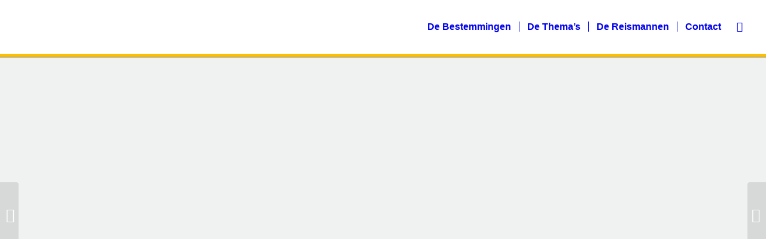

--- FILE ---
content_type: text/html; charset=UTF-8
request_url: https://www.reismannen.nl/2022/07/6-europese-steden-met-attractiepark-mijn-ultieme-combinatie/
body_size: 33124
content:
<!-- This page is cached by the Hummingbird Performance plugin v3.11.0 - https://wordpress.org/plugins/hummingbird-performance/. --><!DOCTYPE html>
<html lang="nl-NL" class="html_stretched responsive av-preloader-disabled  html_header_top html_logo_left html_main_nav_header html_menu_right html_slim html_header_sticky_disabled html_header_shrinking_disabled html_mobile_menu_tablet html_header_searchicon html_content_align_center html_header_unstick_top_disabled html_header_stretch html_minimal_header html_minimal_header_shadow html_av-submenu-hidden html_av-submenu-display-click html_av-overlay-side html_av-overlay-side-classic html_av-submenu-noclone html_entry_id_50885 av-cookies-consent-show-message-bar av-cookies-cookie-consent-enabled av-cookies-can-opt-out av-cookies-user-silent-accept avia-cookie-check-browser-settings av-no-preview av-default-lightbox html_text_menu_active av-mobile-menu-switch-default">
<head>
<meta charset="UTF-8" />


<!-- mobile setting -->
<meta name="viewport" content="width=device-width, initial-scale=1">

<!-- Scripts/CSS and wp_head hook -->
<meta name='robots' content='index, follow, max-image-preview:large, max-snippet:-1, max-video-preview:-1' />
	<style>img:is([sizes="auto" i], [sizes^="auto," i]) { contain-intrinsic-size: 3000px 1500px }</style>
	
<!-- Google Tag Manager for WordPress by gtm4wp.com -->
<script data-cfasync="false" data-pagespeed-no-defer>
	var gtm4wp_datalayer_name = "dataLayer";
	var dataLayer = dataLayer || [];
</script>
<!-- End Google Tag Manager for WordPress by gtm4wp.com -->
				<script type='text/javascript'>

				function avia_cookie_check_sessionStorage()
				{
					//	FF throws error when all cookies blocked !!
					var sessionBlocked = false;
					try
					{
						var test = sessionStorage.getItem( 'aviaCookieRefused' ) != null;
					}
					catch(e)
					{
						sessionBlocked = true;
					}

					var aviaCookieRefused = ! sessionBlocked ? sessionStorage.getItem( 'aviaCookieRefused' ) : null;

					var html = document.getElementsByTagName('html')[0];

					/**
					 * Set a class to avoid calls to sessionStorage
					 */
					if( sessionBlocked || aviaCookieRefused )
					{
						if( html.className.indexOf('av-cookies-session-refused') < 0 )
						{
							html.className += ' av-cookies-session-refused';
						}
					}

					if( sessionBlocked || aviaCookieRefused || document.cookie.match(/aviaCookieConsent/) )
					{
						if( html.className.indexOf('av-cookies-user-silent-accept') >= 0 )
						{
							 html.className = html.className.replace(/\bav-cookies-user-silent-accept\b/g, '');
						}
					}
				}

				avia_cookie_check_sessionStorage();

			</script>
			
	<!-- This site is optimized with the Yoast SEO plugin v24.3 - https://yoast.com/wordpress/plugins/seo/ -->
	<title>7 Europese steden met attractiepark: mijn ultieme combinatie | Reismannen</title>
	<meta name="description" content="Reisman Lars geeft tips voor 7 Europese steden met attractiepark: mijn ultieme combinatie | Prachtige steden waar je ook kunt zwieren, zwaaien, kontje draaien." />
	<link rel="canonical" href="https://www.reismannen.nl/2022/07/6-europese-steden-met-attractiepark-mijn-ultieme-combinatie/" />
	<meta property="og:locale" content="nl_NL" />
	<meta property="og:type" content="article" />
	<meta property="og:title" content="7 Europese steden met attractiepark: mijn ultieme combinatie | Reismannen" />
	<meta property="og:description" content="Reisman Lars geeft tips voor 7 Europese steden met attractiepark: mijn ultieme combinatie | Prachtige steden waar je ook kunt zwieren, zwaaien, kontje draaien." />
	<meta property="og:url" content="https://www.reismannen.nl/2022/07/6-europese-steden-met-attractiepark-mijn-ultieme-combinatie/" />
	<meta property="og:site_name" content="Reismannen" />
	<meta property="article:publisher" content="https://www.facebook.com/reismannen/" />
	<meta property="article:published_time" content="2022-07-27T12:35:44+00:00" />
	<meta property="article:modified_time" content="2024-01-17T08:13:29+00:00" />
	<meta property="og:image" content="https://www.reismannen.nl/wp-content/uploads/2022/07/IMG20210915120018-1030x773.jpg" />
	<meta property="og:image:width" content="1030" />
	<meta property="og:image:height" content="773" />
	<meta property="og:image:type" content="image/jpeg" />
	<meta name="author" content="Lars Mennen" />
	<meta name="twitter:card" content="summary_large_image" />
	<script type="application/ld+json" class="yoast-schema-graph">{"@context":"https://schema.org","@graph":[{"@type":"WebPage","@id":"https://www.reismannen.nl/2022/07/6-europese-steden-met-attractiepark-mijn-ultieme-combinatie/","url":"https://www.reismannen.nl/2022/07/6-europese-steden-met-attractiepark-mijn-ultieme-combinatie/","name":"7 Europese steden met attractiepark: mijn ultieme combinatie | Reismannen","isPartOf":{"@id":"https://www.reismannen.nl/#website"},"primaryImageOfPage":{"@id":"https://www.reismannen.nl/2022/07/6-europese-steden-met-attractiepark-mijn-ultieme-combinatie/#primaryimage"},"image":{"@id":"https://www.reismannen.nl/2022/07/6-europese-steden-met-attractiepark-mijn-ultieme-combinatie/#primaryimage"},"thumbnailUrl":"https://www.reismannen.nl/wp-content/uploads/2022/07/IMG20210915120018-scaled.jpg","datePublished":"2022-07-27T12:35:44+00:00","dateModified":"2024-01-17T08:13:29+00:00","author":{"@id":"https://www.reismannen.nl/#/schema/person/4fa36ee10fb728d301d05e77c54410d7"},"description":"Reisman Lars geeft tips voor 7 Europese steden met attractiepark: mijn ultieme combinatie | Prachtige steden waar je ook kunt zwieren, zwaaien, kontje draaien.","breadcrumb":{"@id":"https://www.reismannen.nl/2022/07/6-europese-steden-met-attractiepark-mijn-ultieme-combinatie/#breadcrumb"},"inLanguage":"nl-NL","potentialAction":[{"@type":"ReadAction","target":["https://www.reismannen.nl/2022/07/6-europese-steden-met-attractiepark-mijn-ultieme-combinatie/"]}]},{"@type":"ImageObject","inLanguage":"nl-NL","@id":"https://www.reismannen.nl/2022/07/6-europese-steden-met-attractiepark-mijn-ultieme-combinatie/#primaryimage","url":"https://www.reismannen.nl/wp-content/uploads/2022/07/IMG20210915120018-scaled.jpg","contentUrl":"https://www.reismannen.nl/wp-content/uploads/2022/07/IMG20210915120018-scaled.jpg","width":2048,"height":1536,"caption":"Achtbaangeweld in Port Aventura - Shambhala en Dragon Khan"},{"@type":"BreadcrumbList","@id":"https://www.reismannen.nl/2022/07/6-europese-steden-met-attractiepark-mijn-ultieme-combinatie/#breadcrumb","itemListElement":[{"@type":"ListItem","position":1,"name":"Home","item":"https://www.reismannen.nl/"},{"@type":"ListItem","position":2,"name":"7 Europese steden met attractiepark: mijn ultieme combinatie"}]},{"@type":"WebSite","@id":"https://www.reismannen.nl/#website","url":"https://www.reismannen.nl/","name":"Reismannen","description":"De juiste mannen op de juiste plaats","potentialAction":[{"@type":"SearchAction","target":{"@type":"EntryPoint","urlTemplate":"https://www.reismannen.nl/?s={search_term_string}"},"query-input":{"@type":"PropertyValueSpecification","valueRequired":true,"valueName":"search_term_string"}}],"inLanguage":"nl-NL"},{"@type":"Person","@id":"https://www.reismannen.nl/#/schema/person/4fa36ee10fb728d301d05e77c54410d7","name":"Lars Mennen","image":{"@type":"ImageObject","inLanguage":"nl-NL","@id":"https://www.reismannen.nl/#/schema/person/image/","url":"https://www.reismannen.nl/wp-content/wphb-cache/gravatar/94e/94e24f6615e4a9e9068085c470c0fa77x96.jpg","contentUrl":"https://www.reismannen.nl/wp-content/wphb-cache/gravatar/94e/94e24f6615e4a9e9068085c470c0fa77x96.jpg","caption":"Lars Mennen"},"description":"Reisman Lars geniet met volle teugen van het leven in het Brabantse land (het land waar zijn wieg heeft gestaan). Opgegroeid in Asten, daarna jarenlang inwoner van Tilburg en sinds een jaar of vijf residerend in Eindhoven. Carnaval wordt uiteraard nooit overgeslagen, maar ook Eurosonic Noorderslag mag niet gemist worden. Eten is, zoals je waarschijnlijk wel kunt zien, een grote hobby; Van de snackbar op de hoek tot driesterrenrestaurants, niet alleen in Nederland maar over de hele wereld. Om het kind in mezelf nog wat extra te verwennen, mogen een paar bezoeken aan pretparken ieder jaar niet ontbreken. Ieder jaar wordt er één verre reis ondernomen en één reis per auto met hond Russell, en daar tussenin vinden nog allerlei andere leuke tripjes plaats. Lars heeft Leisure Studies aan de Universiteit van Tilburg gestudeerd en is daar sinds enkele jaren ook werkzaam als Study Abroad and Exchange Coordinator.","sameAs":["https://nl.gravatar.com/lljmennen"],"url":"https://www.reismannen.nl/author/lars/"}]}</script>
	<!-- / Yoast SEO plugin. -->


<link rel='dns-prefetch' href='//fonts.googleapis.com' />
<link rel='dns-prefetch' href='//fonts.gstatic.com' />
<link rel='dns-prefetch' href='//google-analytics.com' />
<link rel='dns-prefetch' href='//www.google-analytics.com' />
<link rel='dns-prefetch' href='//ssl.google-analytics.com' />
<link rel='dns-prefetch' href='//s.gravatar.com' />
<link rel="alternate" type="application/rss+xml" title="Reismannen &raquo; feed" href="https://www.reismannen.nl/feed/" />
<link rel="alternate" type="application/rss+xml" title="Reismannen &raquo; reacties feed" href="https://www.reismannen.nl/comments/feed/" />
<link rel="alternate" type="application/rss+xml" title="Reismannen &raquo; 7 Europese steden met attractiepark: mijn ultieme combinatie reacties feed" href="https://www.reismannen.nl/2022/07/6-europese-steden-met-attractiepark-mijn-ultieme-combinatie/feed/" />
<link rel='stylesheet' id='avia-grid-css' href='https://www.reismannen.nl/wp-content/uploads/hummingbird-assets/9e654638ef4a700a627dd184c952df01.css' type='text/css' media='all' />
<link rel='stylesheet' id='avia-base-css' href='https://www.reismannen.nl/wp-content/themes/enfold/css/base.css' type='text/css' media='all' />
<link rel='stylesheet' id='avia-layout-css' href='https://www.reismannen.nl/wp-content/themes/enfold/css/layout.css' type='text/css' media='all' />
<link rel='stylesheet' id='avia-module-blog-css' href='https://www.reismannen.nl/wp-content/themes/enfold/config-templatebuilder/avia-shortcodes/blog/blog.css' type='text/css' media='all' />
<link rel='stylesheet' id='avia-module-postslider-css' href='https://www.reismannen.nl/wp-content/themes/enfold/config-templatebuilder/avia-shortcodes/postslider/postslider.css' type='text/css' media='all' />
<link rel='stylesheet' id='avia-module-button-css' href='https://www.reismannen.nl/wp-content/themes/enfold/config-templatebuilder/avia-shortcodes/buttons/buttons.css' type='text/css' media='all' />
<link rel='stylesheet' id='avia-module-button-fullwidth-css' href='https://www.reismannen.nl/wp-content/themes/enfold/config-templatebuilder/avia-shortcodes/buttons_fullwidth/buttons_fullwidth.css' type='text/css' media='all' />
<link rel='stylesheet' id='avia-module-catalogue-css' href='https://www.reismannen.nl/wp-content/themes/enfold/config-templatebuilder/avia-shortcodes/catalogue/catalogue.css' type='text/css' media='all' />
<link rel='stylesheet' id='avia-module-comments-css' href='https://www.reismannen.nl/wp-content/themes/enfold/config-templatebuilder/avia-shortcodes/comments/comments.css' type='text/css' media='all' />
<link rel='stylesheet' id='avia-module-contact-css' href='https://www.reismannen.nl/wp-content/themes/enfold/config-templatebuilder/avia-shortcodes/contact/contact.css' type='text/css' media='all' />
<link rel='stylesheet' id='avia-module-slideshow-css' href='https://www.reismannen.nl/wp-content/themes/enfold/config-templatebuilder/avia-shortcodes/slideshow/slideshow.css' type='text/css' media='all' />
<link rel='stylesheet' id='avia-module-slideshow-contentpartner-css' href='https://www.reismannen.nl/wp-content/themes/enfold/config-templatebuilder/avia-shortcodes/contentslider/contentslider.css' type='text/css' media='all' />
<link rel='stylesheet' id='avia-module-countdown-css' href='https://www.reismannen.nl/wp-content/themes/enfold/config-templatebuilder/avia-shortcodes/countdown/countdown.css' type='text/css' media='all' />
<link rel='stylesheet' id='avia-module-gallery-css' href='https://www.reismannen.nl/wp-content/themes/enfold/config-templatebuilder/avia-shortcodes/gallery/gallery.css' type='text/css' media='all' />
<link rel='stylesheet' id='avia-module-gridrow-css' href='https://www.reismannen.nl/wp-content/themes/enfold/config-templatebuilder/avia-shortcodes/grid_row/grid_row.css' type='text/css' media='all' />
<link rel='stylesheet' id='avia-module-heading-css' href='https://www.reismannen.nl/wp-content/themes/enfold/config-templatebuilder/avia-shortcodes/heading/heading.css' type='text/css' media='all' />
<link rel='stylesheet' id='avia-module-rotator-css' href='https://www.reismannen.nl/wp-content/themes/enfold/config-templatebuilder/avia-shortcodes/headline_rotator/headline_rotator.css' type='text/css' media='all' />
<link rel='stylesheet' id='avia-module-hr-css' href='https://www.reismannen.nl/wp-content/themes/enfold/config-templatebuilder/avia-shortcodes/hr/hr.css' type='text/css' media='all' />
<link rel='stylesheet' id='avia-module-icon-css' href='https://www.reismannen.nl/wp-content/themes/enfold/config-templatebuilder/avia-shortcodes/icon/icon.css' type='text/css' media='all' />
<link rel='stylesheet' id='avia-module-iconbox-css' href='https://www.reismannen.nl/wp-content/themes/enfold/config-templatebuilder/avia-shortcodes/iconbox/iconbox.css' type='text/css' media='all' />
<link rel='stylesheet' id='avia-module-iconlist-css' href='https://www.reismannen.nl/wp-content/themes/enfold/config-templatebuilder/avia-shortcodes/iconlist/iconlist.css' type='text/css' media='all' />
<link rel='stylesheet' id='avia-module-image-css' href='https://www.reismannen.nl/wp-content/themes/enfold/config-templatebuilder/avia-shortcodes/image/image.css' type='text/css' media='all' />
<link rel='stylesheet' id='avia-module-hotspot-css' href='https://www.reismannen.nl/wp-content/themes/enfold/config-templatebuilder/avia-shortcodes/image_hotspots/image_hotspots.css' type='text/css' media='all' />
<link rel='stylesheet' id='avia-module-magazine-css' href='https://www.reismannen.nl/wp-content/themes/enfold/config-templatebuilder/avia-shortcodes/magazine/magazine.css' type='text/css' media='all' />
<link rel='stylesheet' id='avia-module-masonry-css' href='https://www.reismannen.nl/wp-content/themes/enfold/config-templatebuilder/avia-shortcodes/masonry_entries/masonry_entries.css' type='text/css' media='all' />
<link rel='stylesheet' id='avia-siteloader-css' href='https://www.reismannen.nl/wp-content/themes/enfold/css/avia-snippet-site-preloader.css' type='text/css' media='all' />
<link rel='stylesheet' id='avia-module-menu-css' href='https://www.reismannen.nl/wp-content/themes/enfold/config-templatebuilder/avia-shortcodes/menu/menu.css' type='text/css' media='all' />
<link rel='stylesheet' id='avia-module-notification-css' href='https://www.reismannen.nl/wp-content/themes/enfold/config-templatebuilder/avia-shortcodes/notification/notification.css' type='text/css' media='all' />
<link rel='stylesheet' id='avia-module-numbers-css' href='https://www.reismannen.nl/wp-content/themes/enfold/config-templatebuilder/avia-shortcodes/numbers/numbers.css' type='text/css' media='all' />
<link rel='stylesheet' id='avia-module-portfolio-css' href='https://www.reismannen.nl/wp-content/themes/enfold/config-templatebuilder/avia-shortcodes/portfolio/portfolio.css' type='text/css' media='all' />
<link rel='stylesheet' id='avia-module-progress-bar-css' href='https://www.reismannen.nl/wp-content/themes/enfold/config-templatebuilder/avia-shortcodes/progressbar/progressbar.css' type='text/css' media='all' />
<link rel='stylesheet' id='avia-module-promobox-css' href='https://www.reismannen.nl/wp-content/themes/enfold/config-templatebuilder/avia-shortcodes/promobox/promobox.css' type='text/css' media='all' />
<link rel='stylesheet' id='avia-module-slideshow-accordion-css' href='https://www.reismannen.nl/wp-content/themes/enfold/config-templatebuilder/avia-shortcodes/slideshow_accordion/slideshow_accordion.css' type='text/css' media='all' />
<link rel='stylesheet' id='avia-module-slideshow-feature-image-css' href='https://www.reismannen.nl/wp-content/themes/enfold/config-templatebuilder/avia-shortcodes/slideshow_feature_image/slideshow_feature_image.css' type='text/css' media='all' />
<link rel='stylesheet' id='avia-module-slideshow-fullsize-css' href='https://www.reismannen.nl/wp-content/themes/enfold/config-templatebuilder/avia-shortcodes/slideshow_fullsize/slideshow_fullsize.css' type='text/css' media='all' />
<link rel='stylesheet' id='avia-module-slideshow-fullscreen-css' href='https://www.reismannen.nl/wp-content/themes/enfold/config-templatebuilder/avia-shortcodes/slideshow_fullscreen/slideshow_fullscreen.css' type='text/css' media='all' />
<link rel='stylesheet' id='avia-module-social-css' href='https://www.reismannen.nl/wp-content/themes/enfold/config-templatebuilder/avia-shortcodes/social_share/social_share.css' type='text/css' media='all' />
<link rel='stylesheet' id='avia-module-tabsection-css' href='https://www.reismannen.nl/wp-content/themes/enfold/config-templatebuilder/avia-shortcodes/tab_section/tab_section.css' type='text/css' media='all' />
<link rel='stylesheet' id='avia-module-table-css' href='https://www.reismannen.nl/wp-content/themes/enfold/config-templatebuilder/avia-shortcodes/table/table.css' type='text/css' media='all' />
<link rel='stylesheet' id='avia-module-tabs-css' href='https://www.reismannen.nl/wp-content/themes/enfold/config-templatebuilder/avia-shortcodes/tabs/tabs.css' type='text/css' media='all' />
<link rel='stylesheet' id='avia-module-team-css' href='https://www.reismannen.nl/wp-content/themes/enfold/config-templatebuilder/avia-shortcodes/team/team.css' type='text/css' media='all' />
<link rel='stylesheet' id='avia-module-testimonials-css' href='https://www.reismannen.nl/wp-content/themes/enfold/config-templatebuilder/avia-shortcodes/testimonials/testimonials.css' type='text/css' media='all' />
<link rel='stylesheet' id='avia-module-toggles-css' href='https://www.reismannen.nl/wp-content/themes/enfold/config-templatebuilder/avia-shortcodes/toggles/toggles.css' type='text/css' media='all' />
<link rel='stylesheet' id='avia-module-video-css' href='https://www.reismannen.nl/wp-content/themes/enfold/config-templatebuilder/avia-shortcodes/video/video.css' type='text/css' media='all' />
<link rel='stylesheet' id='wp-block-library-css' href='https://www.reismannen.nl/wp-includes/css/dist/block-library/style.min.css' type='text/css' media='all' />
<style id='global-styles-inline-css' type='text/css'>
:root{--wp--preset--aspect-ratio--square: 1;--wp--preset--aspect-ratio--4-3: 4/3;--wp--preset--aspect-ratio--3-4: 3/4;--wp--preset--aspect-ratio--3-2: 3/2;--wp--preset--aspect-ratio--2-3: 2/3;--wp--preset--aspect-ratio--16-9: 16/9;--wp--preset--aspect-ratio--9-16: 9/16;--wp--preset--color--black: #000000;--wp--preset--color--cyan-bluish-gray: #abb8c3;--wp--preset--color--white: #ffffff;--wp--preset--color--pale-pink: #f78da7;--wp--preset--color--vivid-red: #cf2e2e;--wp--preset--color--luminous-vivid-orange: #ff6900;--wp--preset--color--luminous-vivid-amber: #fcb900;--wp--preset--color--light-green-cyan: #7bdcb5;--wp--preset--color--vivid-green-cyan: #00d084;--wp--preset--color--pale-cyan-blue: #8ed1fc;--wp--preset--color--vivid-cyan-blue: #0693e3;--wp--preset--color--vivid-purple: #9b51e0;--wp--preset--color--metallic-red: #b02b2c;--wp--preset--color--maximum-yellow-red: #edae44;--wp--preset--color--yellow-sun: #eeee22;--wp--preset--color--palm-leaf: #83a846;--wp--preset--color--aero: #7bb0e7;--wp--preset--color--old-lavender: #745f7e;--wp--preset--color--steel-teal: #5f8789;--wp--preset--color--raspberry-pink: #d65799;--wp--preset--color--medium-turquoise: #4ecac2;--wp--preset--gradient--vivid-cyan-blue-to-vivid-purple: linear-gradient(135deg,rgba(6,147,227,1) 0%,rgb(155,81,224) 100%);--wp--preset--gradient--light-green-cyan-to-vivid-green-cyan: linear-gradient(135deg,rgb(122,220,180) 0%,rgb(0,208,130) 100%);--wp--preset--gradient--luminous-vivid-amber-to-luminous-vivid-orange: linear-gradient(135deg,rgba(252,185,0,1) 0%,rgba(255,105,0,1) 100%);--wp--preset--gradient--luminous-vivid-orange-to-vivid-red: linear-gradient(135deg,rgba(255,105,0,1) 0%,rgb(207,46,46) 100%);--wp--preset--gradient--very-light-gray-to-cyan-bluish-gray: linear-gradient(135deg,rgb(238,238,238) 0%,rgb(169,184,195) 100%);--wp--preset--gradient--cool-to-warm-spectrum: linear-gradient(135deg,rgb(74,234,220) 0%,rgb(151,120,209) 20%,rgb(207,42,186) 40%,rgb(238,44,130) 60%,rgb(251,105,98) 80%,rgb(254,248,76) 100%);--wp--preset--gradient--blush-light-purple: linear-gradient(135deg,rgb(255,206,236) 0%,rgb(152,150,240) 100%);--wp--preset--gradient--blush-bordeaux: linear-gradient(135deg,rgb(254,205,165) 0%,rgb(254,45,45) 50%,rgb(107,0,62) 100%);--wp--preset--gradient--luminous-dusk: linear-gradient(135deg,rgb(255,203,112) 0%,rgb(199,81,192) 50%,rgb(65,88,208) 100%);--wp--preset--gradient--pale-ocean: linear-gradient(135deg,rgb(255,245,203) 0%,rgb(182,227,212) 50%,rgb(51,167,181) 100%);--wp--preset--gradient--electric-grass: linear-gradient(135deg,rgb(202,248,128) 0%,rgb(113,206,126) 100%);--wp--preset--gradient--midnight: linear-gradient(135deg,rgb(2,3,129) 0%,rgb(40,116,252) 100%);--wp--preset--font-size--small: 1rem;--wp--preset--font-size--medium: 1.125rem;--wp--preset--font-size--large: 1.75rem;--wp--preset--font-size--x-large: clamp(1.75rem, 3vw, 2.25rem);--wp--preset--spacing--20: 0.44rem;--wp--preset--spacing--30: 0.67rem;--wp--preset--spacing--40: 1rem;--wp--preset--spacing--50: 1.5rem;--wp--preset--spacing--60: 2.25rem;--wp--preset--spacing--70: 3.38rem;--wp--preset--spacing--80: 5.06rem;--wp--preset--shadow--natural: 6px 6px 9px rgba(0, 0, 0, 0.2);--wp--preset--shadow--deep: 12px 12px 50px rgba(0, 0, 0, 0.4);--wp--preset--shadow--sharp: 6px 6px 0px rgba(0, 0, 0, 0.2);--wp--preset--shadow--outlined: 6px 6px 0px -3px rgba(255, 255, 255, 1), 6px 6px rgba(0, 0, 0, 1);--wp--preset--shadow--crisp: 6px 6px 0px rgba(0, 0, 0, 1);}:root { --wp--style--global--content-size: 800px;--wp--style--global--wide-size: 1130px; }:where(body) { margin: 0; }.wp-site-blocks > .alignleft { float: left; margin-right: 2em; }.wp-site-blocks > .alignright { float: right; margin-left: 2em; }.wp-site-blocks > .aligncenter { justify-content: center; margin-left: auto; margin-right: auto; }:where(.is-layout-flex){gap: 0.5em;}:where(.is-layout-grid){gap: 0.5em;}.is-layout-flow > .alignleft{float: left;margin-inline-start: 0;margin-inline-end: 2em;}.is-layout-flow > .alignright{float: right;margin-inline-start: 2em;margin-inline-end: 0;}.is-layout-flow > .aligncenter{margin-left: auto !important;margin-right: auto !important;}.is-layout-constrained > .alignleft{float: left;margin-inline-start: 0;margin-inline-end: 2em;}.is-layout-constrained > .alignright{float: right;margin-inline-start: 2em;margin-inline-end: 0;}.is-layout-constrained > .aligncenter{margin-left: auto !important;margin-right: auto !important;}.is-layout-constrained > :where(:not(.alignleft):not(.alignright):not(.alignfull)){max-width: var(--wp--style--global--content-size);margin-left: auto !important;margin-right: auto !important;}.is-layout-constrained > .alignwide{max-width: var(--wp--style--global--wide-size);}body .is-layout-flex{display: flex;}.is-layout-flex{flex-wrap: wrap;align-items: center;}.is-layout-flex > :is(*, div){margin: 0;}body .is-layout-grid{display: grid;}.is-layout-grid > :is(*, div){margin: 0;}body{padding-top: 0px;padding-right: 0px;padding-bottom: 0px;padding-left: 0px;}a:where(:not(.wp-element-button)){text-decoration: underline;}:root :where(.wp-element-button, .wp-block-button__link){background-color: #32373c;border-width: 0;color: #fff;font-family: inherit;font-size: inherit;line-height: inherit;padding: calc(0.667em + 2px) calc(1.333em + 2px);text-decoration: none;}.has-black-color{color: var(--wp--preset--color--black) !important;}.has-cyan-bluish-gray-color{color: var(--wp--preset--color--cyan-bluish-gray) !important;}.has-white-color{color: var(--wp--preset--color--white) !important;}.has-pale-pink-color{color: var(--wp--preset--color--pale-pink) !important;}.has-vivid-red-color{color: var(--wp--preset--color--vivid-red) !important;}.has-luminous-vivid-orange-color{color: var(--wp--preset--color--luminous-vivid-orange) !important;}.has-luminous-vivid-amber-color{color: var(--wp--preset--color--luminous-vivid-amber) !important;}.has-light-green-cyan-color{color: var(--wp--preset--color--light-green-cyan) !important;}.has-vivid-green-cyan-color{color: var(--wp--preset--color--vivid-green-cyan) !important;}.has-pale-cyan-blue-color{color: var(--wp--preset--color--pale-cyan-blue) !important;}.has-vivid-cyan-blue-color{color: var(--wp--preset--color--vivid-cyan-blue) !important;}.has-vivid-purple-color{color: var(--wp--preset--color--vivid-purple) !important;}.has-metallic-red-color{color: var(--wp--preset--color--metallic-red) !important;}.has-maximum-yellow-red-color{color: var(--wp--preset--color--maximum-yellow-red) !important;}.has-yellow-sun-color{color: var(--wp--preset--color--yellow-sun) !important;}.has-palm-leaf-color{color: var(--wp--preset--color--palm-leaf) !important;}.has-aero-color{color: var(--wp--preset--color--aero) !important;}.has-old-lavender-color{color: var(--wp--preset--color--old-lavender) !important;}.has-steel-teal-color{color: var(--wp--preset--color--steel-teal) !important;}.has-raspberry-pink-color{color: var(--wp--preset--color--raspberry-pink) !important;}.has-medium-turquoise-color{color: var(--wp--preset--color--medium-turquoise) !important;}.has-black-background-color{background-color: var(--wp--preset--color--black) !important;}.has-cyan-bluish-gray-background-color{background-color: var(--wp--preset--color--cyan-bluish-gray) !important;}.has-white-background-color{background-color: var(--wp--preset--color--white) !important;}.has-pale-pink-background-color{background-color: var(--wp--preset--color--pale-pink) !important;}.has-vivid-red-background-color{background-color: var(--wp--preset--color--vivid-red) !important;}.has-luminous-vivid-orange-background-color{background-color: var(--wp--preset--color--luminous-vivid-orange) !important;}.has-luminous-vivid-amber-background-color{background-color: var(--wp--preset--color--luminous-vivid-amber) !important;}.has-light-green-cyan-background-color{background-color: var(--wp--preset--color--light-green-cyan) !important;}.has-vivid-green-cyan-background-color{background-color: var(--wp--preset--color--vivid-green-cyan) !important;}.has-pale-cyan-blue-background-color{background-color: var(--wp--preset--color--pale-cyan-blue) !important;}.has-vivid-cyan-blue-background-color{background-color: var(--wp--preset--color--vivid-cyan-blue) !important;}.has-vivid-purple-background-color{background-color: var(--wp--preset--color--vivid-purple) !important;}.has-metallic-red-background-color{background-color: var(--wp--preset--color--metallic-red) !important;}.has-maximum-yellow-red-background-color{background-color: var(--wp--preset--color--maximum-yellow-red) !important;}.has-yellow-sun-background-color{background-color: var(--wp--preset--color--yellow-sun) !important;}.has-palm-leaf-background-color{background-color: var(--wp--preset--color--palm-leaf) !important;}.has-aero-background-color{background-color: var(--wp--preset--color--aero) !important;}.has-old-lavender-background-color{background-color: var(--wp--preset--color--old-lavender) !important;}.has-steel-teal-background-color{background-color: var(--wp--preset--color--steel-teal) !important;}.has-raspberry-pink-background-color{background-color: var(--wp--preset--color--raspberry-pink) !important;}.has-medium-turquoise-background-color{background-color: var(--wp--preset--color--medium-turquoise) !important;}.has-black-border-color{border-color: var(--wp--preset--color--black) !important;}.has-cyan-bluish-gray-border-color{border-color: var(--wp--preset--color--cyan-bluish-gray) !important;}.has-white-border-color{border-color: var(--wp--preset--color--white) !important;}.has-pale-pink-border-color{border-color: var(--wp--preset--color--pale-pink) !important;}.has-vivid-red-border-color{border-color: var(--wp--preset--color--vivid-red) !important;}.has-luminous-vivid-orange-border-color{border-color: var(--wp--preset--color--luminous-vivid-orange) !important;}.has-luminous-vivid-amber-border-color{border-color: var(--wp--preset--color--luminous-vivid-amber) !important;}.has-light-green-cyan-border-color{border-color: var(--wp--preset--color--light-green-cyan) !important;}.has-vivid-green-cyan-border-color{border-color: var(--wp--preset--color--vivid-green-cyan) !important;}.has-pale-cyan-blue-border-color{border-color: var(--wp--preset--color--pale-cyan-blue) !important;}.has-vivid-cyan-blue-border-color{border-color: var(--wp--preset--color--vivid-cyan-blue) !important;}.has-vivid-purple-border-color{border-color: var(--wp--preset--color--vivid-purple) !important;}.has-metallic-red-border-color{border-color: var(--wp--preset--color--metallic-red) !important;}.has-maximum-yellow-red-border-color{border-color: var(--wp--preset--color--maximum-yellow-red) !important;}.has-yellow-sun-border-color{border-color: var(--wp--preset--color--yellow-sun) !important;}.has-palm-leaf-border-color{border-color: var(--wp--preset--color--palm-leaf) !important;}.has-aero-border-color{border-color: var(--wp--preset--color--aero) !important;}.has-old-lavender-border-color{border-color: var(--wp--preset--color--old-lavender) !important;}.has-steel-teal-border-color{border-color: var(--wp--preset--color--steel-teal) !important;}.has-raspberry-pink-border-color{border-color: var(--wp--preset--color--raspberry-pink) !important;}.has-medium-turquoise-border-color{border-color: var(--wp--preset--color--medium-turquoise) !important;}.has-vivid-cyan-blue-to-vivid-purple-gradient-background{background: var(--wp--preset--gradient--vivid-cyan-blue-to-vivid-purple) !important;}.has-light-green-cyan-to-vivid-green-cyan-gradient-background{background: var(--wp--preset--gradient--light-green-cyan-to-vivid-green-cyan) !important;}.has-luminous-vivid-amber-to-luminous-vivid-orange-gradient-background{background: var(--wp--preset--gradient--luminous-vivid-amber-to-luminous-vivid-orange) !important;}.has-luminous-vivid-orange-to-vivid-red-gradient-background{background: var(--wp--preset--gradient--luminous-vivid-orange-to-vivid-red) !important;}.has-very-light-gray-to-cyan-bluish-gray-gradient-background{background: var(--wp--preset--gradient--very-light-gray-to-cyan-bluish-gray) !important;}.has-cool-to-warm-spectrum-gradient-background{background: var(--wp--preset--gradient--cool-to-warm-spectrum) !important;}.has-blush-light-purple-gradient-background{background: var(--wp--preset--gradient--blush-light-purple) !important;}.has-blush-bordeaux-gradient-background{background: var(--wp--preset--gradient--blush-bordeaux) !important;}.has-luminous-dusk-gradient-background{background: var(--wp--preset--gradient--luminous-dusk) !important;}.has-pale-ocean-gradient-background{background: var(--wp--preset--gradient--pale-ocean) !important;}.has-electric-grass-gradient-background{background: var(--wp--preset--gradient--electric-grass) !important;}.has-midnight-gradient-background{background: var(--wp--preset--gradient--midnight) !important;}.has-small-font-size{font-size: var(--wp--preset--font-size--small) !important;}.has-medium-font-size{font-size: var(--wp--preset--font-size--medium) !important;}.has-large-font-size{font-size: var(--wp--preset--font-size--large) !important;}.has-x-large-font-size{font-size: var(--wp--preset--font-size--x-large) !important;}
:where(.wp-block-post-template.is-layout-flex){gap: 1.25em;}:where(.wp-block-post-template.is-layout-grid){gap: 1.25em;}
:where(.wp-block-columns.is-layout-flex){gap: 2em;}:where(.wp-block-columns.is-layout-grid){gap: 2em;}
:root :where(.wp-block-pullquote){font-size: 1.5em;line-height: 1.6;}
</style>
<link rel='stylesheet' id='avia-scs-css' href='https://www.reismannen.nl/wp-content/themes/enfold/css/shortcodes.css' type='text/css' media='all' />
<link rel='stylesheet' id='avia-popup-css-css' href='https://www.reismannen.nl/wp-content/themes/enfold/js/aviapopup/magnific-popup.min.css' type='text/css' media='screen' />
<link rel='stylesheet' id='avia-lightbox-css' href='https://www.reismannen.nl/wp-content/themes/enfold/css/avia-snippet-lightbox.css' type='text/css' media='screen' />
<link rel='stylesheet' id='avia-widget-css-css' href='https://www.reismannen.nl/wp-content/themes/enfold/css/avia-snippet-widget.css' type='text/css' media='screen' />
<link rel='stylesheet' id='avia-dynamic-css' href='https://www.reismannen.nl/wp-content/uploads/hummingbird-assets/91d27df05ec225141056265ac0bf211d.css' type='text/css' media='all' />
<link rel='stylesheet' id='avia-custom-css' href='https://www.reismannen.nl/wp-content/themes/enfold/css/custom.css' type='text/css' media='all' />
<link rel='stylesheet' id='avia-style-css' href='https://www.reismannen.nl/wp-content/themes/enfold-child/style.css' type='text/css' media='all' />
<link rel='stylesheet' id='avia-cookie-css-css' href='https://www.reismannen.nl/wp-content/themes/enfold/css/avia-snippet-cookieconsent.css' type='text/css' media='screen' />
<script type="text/javascript" src="https://www.reismannen.nl/wp-includes/js/jquery/jquery.min.js" id="jquery-core-js"></script>
<script type="text/javascript" defer='defer' src="https://www.reismannen.nl/wp-includes/js/jquery/jquery-migrate.min.js" id="jquery-migrate-js"></script>
<link rel="https://api.w.org/" href="https://www.reismannen.nl/wp-json/" /><link rel="alternate" title="JSON" type="application/json" href="https://www.reismannen.nl/wp-json/wp/v2/posts/50885" /><link rel="EditURI" type="application/rsd+xml" title="RSD" href="https://www.reismannen.nl/xmlrpc.php?rsd" />
<meta name="generator" content="WordPress 6.7.4" />
<link rel='shortlink' href='https://www.reismannen.nl/?p=50885' />
<link rel="alternate" title="oEmbed (JSON)" type="application/json+oembed" href="https://www.reismannen.nl/wp-json/oembed/1.0/embed?url=https%3A%2F%2Fwww.reismannen.nl%2F2022%2F07%2F6-europese-steden-met-attractiepark-mijn-ultieme-combinatie%2F" />
<link rel="alternate" title="oEmbed (XML)" type="text/xml+oembed" href="https://www.reismannen.nl/wp-json/oembed/1.0/embed?url=https%3A%2F%2Fwww.reismannen.nl%2F2022%2F07%2F6-europese-steden-met-attractiepark-mijn-ultieme-combinatie%2F&#038;format=xml" />

<!-- Google Tag Manager for WordPress by gtm4wp.com -->
<!-- GTM Container placement set to off -->
<script data-cfasync="false" data-pagespeed-no-defer type="text/javascript">
	var dataLayer_content = {"visitorLoginState":"logged-out","visitorType":"visitor-logged-out","visitorUsername":"","pageTitle":"7 Europese steden met attractiepark: mijn ultieme combinatie | Reismannen","pagePostType":"post","pagePostType2":"single-post","pageCategory":["cultuur","duitsland","europa","familie","frankrijk","italie","oostenrijk","spanje","stedentrip","weekendje-weg","wenen"],"pageAttributes":["attractiepark","keulen","mirabilandia","parc-asterix","parijs","phantasialand","port-aventura","prater","ravenna","reisman-lars","stedentrip","tarragona","wenen"],"pagePostAuthor":"Lars Mennen","pagePostDate":"27 juli 2022","pagePostDateYear":2022,"pagePostDateMonth":7,"pagePostDateDay":27,"pagePostDateDayName":"woensdag","pagePostDateHour":12,"pagePostDateMinute":35,"pagePostDateIso":"2022-07-27T12:35:44+00:00","pagePostDateUnix":1658925344};
	dataLayer.push( dataLayer_content );
</script>
<script data-cfasync="false" data-pagespeed-no-defer type="text/javascript">
	console.warn && console.warn("[GTM4WP] Google Tag Manager container code placement set to OFF !!!");
	console.warn && console.warn("[GTM4WP] Data layer codes are active but GTM container must be loaded using custom coding !!!");
</script>
<!-- End Google Tag Manager for WordPress by gtm4wp.com -->		<script>
			document.documentElement.className = document.documentElement.className.replace('no-js', 'js');
		</script>
				<style>
			.no-js img.lazyload {
				display: none;
			}

			figure.wp-block-image img.lazyloading {
				min-width: 150px;
			}

						.lazyload, .lazyloading {
				opacity: 0;
			}

			.lazyloaded {
				opacity: 1;
				transition: opacity 400ms;
				transition-delay: 0ms;
			}

					</style>
		<link rel="profile" href="http://gmpg.org/xfn/11" />
<link rel="alternate" type="application/rss+xml" title="Reismannen RSS2 Feed" href="https://www.reismannen.nl/feed/" />
<link rel="pingback" href="https://www.reismannen.nl/xmlrpc.php" />
<!--[if lt IE 9]><script src="https://www.reismannen.nl/wp-content/themes/enfold/js/html5shiv.js"></script><![endif]-->

<!-- Google Tag Manager -->
<script>(function(w,d,s,l,i){w[l]=w[l]||[];w[l].push({'gtm.start':
new Date().getTime(),event:'gtm.js'});var f=d.getElementsByTagName(s)[0],
j=d.createElement(s),dl=l!='dataLayer'?'&l='+l:'';j.async=true;j.src=
'https://www.googletagmanager.com/gtm.js?id='+i+dl;f.parentNode.insertBefore(j,f);
})(window,document,'script','dataLayer','GTM-NGW79BS');</script>
<!-- End Google Tag Manager -->

<!--Google Adsense -->
<script data-ad-client="ca-pub-6170121930580703" async src="https://pagead2.googlesyndication.com/pagead/js/adsbygoogle.js"></script>
<!--End Google Adsense -->
<!-- To speed up the rendering and to display the site as fast as possible to the user we include some styles and scripts for above the fold content inline -->
<script type="text/javascript">'use strict';var avia_is_mobile=!1;if(/Android|webOS|iPhone|iPad|iPod|BlackBerry|IEMobile|Opera Mini/i.test(navigator.userAgent)&&'ontouchstart' in document.documentElement){avia_is_mobile=!0;document.documentElement.className+=' avia_mobile '}
else{document.documentElement.className+=' avia_desktop '};document.documentElement.className+=' js_active ';(function(){var e=['-webkit-','-moz-','-ms-',''],n='',o=!1,a=!1;for(var t in e){if(e[t]+'transform' in document.documentElement.style){o=!0;n=e[t]+'transform'};if(e[t]+'perspective' in document.documentElement.style){a=!0}};if(o){document.documentElement.className+=' avia_transform '};if(a){document.documentElement.className+=' avia_transform3d '};if(typeof document.getElementsByClassName=='function'&&typeof document.documentElement.getBoundingClientRect=='function'&&avia_is_mobile==!1){if(n&&window.innerHeight>0){setTimeout(function(){var e=0,o={},a=0,t=document.getElementsByClassName('av-parallax'),i=window.pageYOffset||document.documentElement.scrollTop;for(e=0;e<t.length;e++){t[e].style.top='0px';o=t[e].getBoundingClientRect();a=Math.ceil((window.innerHeight+i-o.top)*0.3);t[e].style[n]='translate(0px, '+a+'px)';t[e].style.top='auto';t[e].className+=' enabled-parallax '}},50)}}})();</script><link rel="icon" href="https://www.reismannen.nl/wp-content/uploads/2019/01/cropped-reismannen_logo_1regel-1-e1548171465829-32x32.png" sizes="32x32" />
<link rel="icon" href="https://www.reismannen.nl/wp-content/uploads/2019/01/cropped-reismannen_logo_1regel-1-e1548171465829-192x192.png" sizes="192x192" />
<link rel="apple-touch-icon" href="https://www.reismannen.nl/wp-content/uploads/2019/01/cropped-reismannen_logo_1regel-1-e1548171465829-180x180.png" />
<meta name="msapplication-TileImage" content="https://www.reismannen.nl/wp-content/uploads/2019/01/cropped-reismannen_logo_1regel-1-e1548171465829-270x270.png" />
		<style type="text/css" id="wp-custom-css">
			.gallery-item {
	width:50% !important; 
	height:50% !important;
	margin: initial !important;
	padding:3px !important;
}

div#header_main {
    border-bottom: 5px solid #FEBF00 !important;
}

span.avia_iconbox_title {
    color: #222;
}

.gallery {
	box-shadow: 1px 1px 15px 0px #F0F2F2;
}


main:has(article){
		padding-top: 0 !important;
	  background: #fff;	
	}

.reisman-header {
    padding-top: 40px !important;
    background: #fff !important;
}

#top .fullsize .template-blog .post .entry-content-wrapper > *{
	max-width: 60em;	
}

.entry-content a {
	text-decoration: underline !important;
	text-underline-offset: 3px;
	color: #879090;
	font-weight: bold !important;
}

.entry-content a span {
	font-weight: bold !important;
}

.big-preview.multi-big a{
	max-height: 380px !important;
}

#top .fullsize .template-blog .big-preview.multi-big {
	margin-bottom: 0 !important;
}

#top .gallery-caption {
	display:initial !important;
}

#socket .container {
	background: #F0F2F2;
}

#top .fullsize .template-blog .blog-meta{
	margin: -35px auto 0;
}

.content, .sidebar{
	padding-top: 25px;
}

.av-masonry-image-container, .av-inner-masonry-content, .av-masonry-pagination {
	transition: none !important;
}

span.av-masonry-date.meta-color.updated{
	font-size: 13px;
}

.category-term-description + .entry-content-wrapper div div div .av_one_third {
	margin: 2%;
	width: 29%;
}

.slide-entry-excerpt.entry-content {
	display: none;
}

h2 {
	margin-top: 20px;
}


h3 {
	margin-top: 16px;
}

.slide-meta {
	display: none !important;
}

.recentcomments a, .widget_recent_entries li a{
	font-style: inherit;
  font-family: inherit;
  font-size: 13px;
}

.slide-entry-excerpt.entry-content{
	margin: 3px 0 10px 0;
}

.category-term-description{
	padding: 25px;
}


/* menu layout */
.av-main-nav > li > a {
	font-size: 16px;
}

#top .av-main-nav ul a {
	font-size: 14px;
}


/* layout category pages */

@media only screen and (max-width: 767px){

responsive #top .container .av-content-small, .responsive #top #wrap_all .flex_column, .responsive #top #wrap_all .av-flex-cells .no_margin {
	margin-bottom: 0px !important;
	}

	.responsive .logo img, .responsive .logo svg {
padding-right: 30px !important;
}

	#top .fullsize .template-blog .big-preview.multi-big {
		width: 120%;
		margin-left: -10%;		
	}

}

@media only screen and (min-width:600px){
#top .fullsize .template-blog .big-preview img {
	transform: translateY(-15%)
	}}

@media only screen and (min-width:900px){

#top .fullsize .template-blog .big-preview img {
	transform: translateY(-5%)
	}		
		.container_wrap.container_wrap_first.main_color.fullsize{
	background: #F0F2F2;		
	}		

#top .fullsize .related_posts {
	padding: 30px;
}

.category .container_wrap.container_wrap_first.main_color.fullsize{
	background: #F0F2F2;
}
		
	}

.slide-content {
	margin-top: -5px;
	background: #F0F2F2;
	padding: 10px;
	border-radius: 0 0 3px 3px;
	margin-bottom: 15px;
}

.avia-content-slider .slide-image, .avia-content-slider .slide-image img {
	border-radius: 3px 3px 0 0;
}

.avia-content-slider .slide-entry-wrap {
	margin-bottom: 0px;
}

.entry-content blockquote{
	font-size:14px
}

.avia-button.avia-size-large {
font-size: 14px;
 font-family: coda,Helvetica,Arial,sans-serif;
 font-weight: bold;
}

		</style>
		<style type="text/css">
		@font-face {font-family: 'entypo-fontello'; font-weight: normal; font-style: normal; font-display: auto;
		src: url('https://www.reismannen.nl/wp-content/themes/enfold/config-templatebuilder/avia-template-builder/assets/fonts/entypo-fontello.woff2') format('woff2'),
		url('https://www.reismannen.nl/wp-content/themes/enfold/config-templatebuilder/avia-template-builder/assets/fonts/entypo-fontello.woff') format('woff'),
		url('https://www.reismannen.nl/wp-content/themes/enfold/config-templatebuilder/avia-template-builder/assets/fonts/entypo-fontello.ttf') format('truetype'),
		url('https://www.reismannen.nl/wp-content/themes/enfold/config-templatebuilder/avia-template-builder/assets/fonts/entypo-fontello.svg#entypo-fontello') format('svg'),
		url('https://www.reismannen.nl/wp-content/themes/enfold/config-templatebuilder/avia-template-builder/assets/fonts/entypo-fontello.eot'),
		url('https://www.reismannen.nl/wp-content/themes/enfold/config-templatebuilder/avia-template-builder/assets/fonts/entypo-fontello.eot?#iefix') format('embedded-opentype');
		} #top .avia-font-entypo-fontello, body .avia-font-entypo-fontello, html body [data-av_iconfont='entypo-fontello']:before{ font-family: 'entypo-fontello'; }
		</style>

<!--
Debugging Info for Theme support: 

Theme: Enfold
Version: 5.4.1
Installed: enfold
AviaFramework Version: 5.3
AviaBuilder Version: 5.3
aviaElementManager Version: 1.0.1
- - - - - - - - - - -
ChildTheme: Enfold Child
ChildTheme Version: 1.0
ChildTheme Installed: enfold

- - - - - - - - - - -
ML:384-PU:28-PLA:16
WP:6.7.4
Compress: CSS:disabled - JS:all theme files
Updates: enabled - token has changed and not verified
PLAu:15
-->
</head>

<body id="top" class="post-template-default single single-post postid-50885 single-format-standard stretched no_sidebar_border rtl_columns av-curtain-numeric coda open_sans  avia-responsive-images-support av-recaptcha-enabled av-google-badge-hide" itemscope="itemscope" itemtype="https://schema.org/WebPage" >
<!-- Google Tag Manager (noscript) -->
<noscript><iframe src="https://www.googletagmanager.com/ns.html?id=GTM-NGW79BS"
height="0" width="0" style="display:none;visibility:hidden"></iframe></noscript>
<!-- End Google Tag Manager (noscript) -->

	
	<div id='wrap_all'>

	
<header id='header' class='all_colors header_color light_bg_color  av_header_top av_logo_left av_main_nav_header av_menu_right av_slim av_header_sticky_disabled av_header_shrinking_disabled av_header_stretch av_mobile_menu_tablet av_header_searchicon av_header_unstick_top_disabled av_seperator_small_border av_minimal_header av_minimal_header_shadow av_bottom_nav_disabled '  role="banner" itemscope="itemscope" itemtype="https://schema.org/WPHeader" >

		<div  id='header_main' class='container_wrap container_wrap_logo'>

        <div class='container av-logo-container'><div class='inner-container'><span class='logo avia-standard-logo'><a href='https://www.reismannen.nl/' class=''><img data-src="https://www.reismannen.nl/wp-content/uploads/2023/03/Reismannen-logo-new-zonder-tagline.png" data-srcset="https://www.reismannen.nl/wp-content/uploads/2023/03/Reismannen-logo-new-zonder-tagline.png 340w, https://www.reismannen.nl/wp-content/uploads/2023/03/Reismannen-logo-new-zonder-tagline-300x138.png 300w" data-sizes="(max-width: 340px) 100vw, 340px" height="100" width="300" alt='Reismannen' title='Reismannen logo (new zonder tagline)' src="[data-uri]" class="lazyload" style="--smush-placeholder-width: 300px; --smush-placeholder-aspect-ratio: 300/100;" /></a></span><nav class='main_menu' data-selectname='Selecteer een pagina'  role="navigation" itemscope="itemscope" itemtype="https://schema.org/SiteNavigationElement" ><div class="avia-menu av-main-nav-wrap"><ul role="menu" class="menu av-main-nav" id="avia-menu"><li role="menuitem" id="menu-item-7798" class="menu-item menu-item-type-post_type menu-item-object-page menu-item-has-children menu-item-mega-parent  menu-item-top-level menu-item-top-level-1"><a href="https://www.reismannen.nl/de-bestemmingen/" itemprop="url" tabindex="0"><span class="avia-bullet"></span><span class="avia-menu-text">De Bestemmingen</span><span class="avia-menu-fx"><span class="avia-arrow-wrap"><span class="avia-arrow"></span></span></span></a>
<div class='avia_mega_div avia_mega4 twelve units'>

<ul class="sub-menu">
	<li role="menuitem" id="menu-item-7774" class="menu-item menu-item-type-taxonomy menu-item-object-category menu-item-has-children avia_mega_menu_columns_4 three units  avia_mega_menu_columns_first"><span class='mega_menu_title heading-color av-special-font'><a href='https://www.reismannen.nl/bestemming/afrika/'>Afrika</a></span>
	<ul class="sub-menu">
		<li role="menuitem" id="menu-item-8740" class="menu-item menu-item-type-taxonomy menu-item-object-category"><a href="https://www.reismannen.nl/bestemming/afrika/botswana/" itemprop="url" tabindex="0"><span class="avia-bullet"></span><span class="avia-menu-text">Botswana</span></a></li>
		<li role="menuitem" id="menu-item-7807" class="menu-item menu-item-type-taxonomy menu-item-object-category"><a href="https://www.reismannen.nl/bestemming/afrika/kaapverdie/" itemprop="url" tabindex="0"><span class="avia-bullet"></span><span class="avia-menu-text">Kaapverdië</span></a></li>
		<li role="menuitem" id="menu-item-7830" class="menu-item menu-item-type-taxonomy menu-item-object-category"><a href="https://www.reismannen.nl/bestemming/afrika/la-reunion/" itemprop="url" tabindex="0"><span class="avia-bullet"></span><span class="avia-menu-text">La Réunion</span></a></li>
		<li role="menuitem" id="menu-item-7831" class="menu-item menu-item-type-taxonomy menu-item-object-category"><a href="https://www.reismannen.nl/bestemming/afrika/namibie/" itemprop="url" tabindex="0"><span class="avia-bullet"></span><span class="avia-menu-text">Namibië</span></a></li>
	</ul>
</li>
	<li role="menuitem" id="menu-item-7775" class="menu-item menu-item-type-taxonomy menu-item-object-category menu-item-has-children avia_mega_menu_columns_4 three units "><span class='mega_menu_title heading-color av-special-font'><a href='https://www.reismannen.nl/bestemming/azie/'>Azië</a></span>
	<ul class="sub-menu">
		<li role="menuitem" id="menu-item-7832" class="menu-item menu-item-type-taxonomy menu-item-object-category"><a href="https://www.reismannen.nl/bestemming/azie/cambodia/" itemprop="url" tabindex="0"><span class="avia-bullet"></span><span class="avia-menu-text">Cambodia</span></a></li>
		<li role="menuitem" id="menu-item-7811" class="menu-item menu-item-type-taxonomy menu-item-object-category"><a href="https://www.reismannen.nl/bestemming/azie/india/" itemprop="url" tabindex="0"><span class="avia-bullet"></span><span class="avia-menu-text">India</span></a></li>
		<li role="menuitem" id="menu-item-7834" class="menu-item menu-item-type-taxonomy menu-item-object-category"><a href="https://www.reismannen.nl/bestemming/azie/indonesie/" itemprop="url" tabindex="0"><span class="avia-bullet"></span><span class="avia-menu-text">Indonesië</span></a></li>
		<li role="menuitem" id="menu-item-7944" class="menu-item menu-item-type-taxonomy menu-item-object-category"><a href="https://www.reismannen.nl/bestemming/azie/maleisie/" itemprop="url" tabindex="0"><span class="avia-bullet"></span><span class="avia-menu-text">Maleisië</span></a></li>
	</ul>
</li>
	<li role="menuitem" id="menu-item-7776" class="menu-item menu-item-type-taxonomy menu-item-object-category current-post-ancestor current-menu-parent current-post-parent menu-item-has-children avia_mega_menu_columns_4 three units "><span class='mega_menu_title heading-color av-special-font'><a href='https://www.reismannen.nl/bestemming/europa/'>Europa</a></span>
	<ul class="sub-menu">
		<li role="menuitem" id="menu-item-7836" class="menu-item menu-item-type-taxonomy menu-item-object-category"><a href="https://www.reismannen.nl/bestemming/europa/albanie/" itemprop="url" tabindex="0"><span class="avia-bullet"></span><span class="avia-menu-text">Albanië</span></a></li>
		<li role="menuitem" id="menu-item-8741" class="menu-item menu-item-type-taxonomy menu-item-object-category"><a href="https://www.reismannen.nl/bestemming/europa/belgie/" itemprop="url" tabindex="0"><span class="avia-bullet"></span><span class="avia-menu-text">België</span></a></li>
		<li role="menuitem" id="menu-item-8743" class="menu-item menu-item-type-taxonomy menu-item-object-category"><a href="https://www.reismannen.nl/bestemming/europa/bosnie/" itemprop="url" tabindex="0"><span class="avia-bullet"></span><span class="avia-menu-text">Bosnië</span></a></li>
		<li role="menuitem" id="menu-item-7837" class="menu-item menu-item-type-taxonomy menu-item-object-category"><a href="https://www.reismannen.nl/bestemming/europa/denemarken/" itemprop="url" tabindex="0"><span class="avia-bullet"></span><span class="avia-menu-text">Denemarken</span></a></li>
		<li role="menuitem" id="menu-item-7805" class="menu-item menu-item-type-taxonomy menu-item-object-category current-post-ancestor current-menu-parent current-post-parent"><a href="https://www.reismannen.nl/bestemming/europa/duitsland/" itemprop="url" tabindex="0"><span class="avia-bullet"></span><span class="avia-menu-text">Duitsland</span></a></li>
		<li role="menuitem" id="menu-item-7838" class="menu-item menu-item-type-taxonomy menu-item-object-category"><a href="https://www.reismannen.nl/bestemming/europa/engeland/" itemprop="url" tabindex="0"><span class="avia-bullet"></span><span class="avia-menu-text">Engeland</span></a></li>
		<li role="menuitem" id="menu-item-7839" class="menu-item menu-item-type-taxonomy menu-item-object-category"><a href="https://www.reismannen.nl/bestemming/europa/faroer/" itemprop="url" tabindex="0"><span class="avia-bullet"></span><span class="avia-menu-text">Faroer</span></a></li>
		<li role="menuitem" id="menu-item-7806" class="menu-item menu-item-type-taxonomy menu-item-object-category current-post-ancestor current-menu-parent current-post-parent"><a href="https://www.reismannen.nl/bestemming/europa/frankrijk/" itemprop="url" tabindex="0"><span class="avia-bullet"></span><span class="avia-menu-text">Frankrijk</span></a></li>
		<li role="menuitem" id="menu-item-7840" class="menu-item menu-item-type-taxonomy menu-item-object-category"><a href="https://www.reismannen.nl/bestemming/europa/ijsland/" itemprop="url" tabindex="0"><span class="avia-bullet"></span><span class="avia-menu-text">IJsland</span></a></li>
		<li role="menuitem" id="menu-item-7841" class="menu-item menu-item-type-taxonomy menu-item-object-category current-post-ancestor current-menu-parent current-post-parent"><a href="https://www.reismannen.nl/bestemming/europa/italie/" itemprop="url" tabindex="0"><span class="avia-bullet"></span><span class="avia-menu-text">Italië</span></a></li>
		<li role="menuitem" id="menu-item-7777" class="menu-item menu-item-type-taxonomy menu-item-object-category menu-item-has-children"><a href="https://www.reismannen.nl/bestemming/europa/nederland/" itemprop="url" tabindex="0"><span class="avia-bullet"></span><span class="avia-menu-text">Nederland</span></a>
		<ul class="sub-menu">
			<li role="menuitem" id="menu-item-7854" class="menu-item menu-item-type-taxonomy menu-item-object-category"><a href="https://www.reismannen.nl/bestemming/europa/nederland/friesland/" itemprop="url" tabindex="0"><span class="avia-bullet"></span><span class="avia-menu-text">Friesland</span></a></li>
			<li role="menuitem" id="menu-item-7855" class="menu-item menu-item-type-taxonomy menu-item-object-category"><a href="https://www.reismannen.nl/bestemming/europa/nederland/gelderland/" itemprop="url" tabindex="0"><span class="avia-bullet"></span><span class="avia-menu-text">Gelderland</span></a></li>
			<li role="menuitem" id="menu-item-7856" class="menu-item menu-item-type-taxonomy menu-item-object-category"><a href="https://www.reismannen.nl/bestemming/europa/nederland/limburg/" itemprop="url" tabindex="0"><span class="avia-bullet"></span><span class="avia-menu-text">Limburg</span></a></li>
			<li role="menuitem" id="menu-item-7857" class="menu-item menu-item-type-taxonomy menu-item-object-category"><a href="https://www.reismannen.nl/bestemming/europa/nederland/noord-brabant/" itemprop="url" tabindex="0"><span class="avia-bullet"></span><span class="avia-menu-text">Noord-Brabant</span></a></li>
			<li role="menuitem" id="menu-item-7858" class="menu-item menu-item-type-taxonomy menu-item-object-category"><a href="https://www.reismannen.nl/bestemming/europa/nederland/noord-holland/" itemprop="url" tabindex="0"><span class="avia-bullet"></span><span class="avia-menu-text">Noord-Holland</span></a></li>
			<li role="menuitem" id="menu-item-7852" class="menu-item menu-item-type-taxonomy menu-item-object-category"><a href="https://www.reismannen.nl/bestemming/europa/nederland/overijssel/" itemprop="url" tabindex="0"><span class="avia-bullet"></span><span class="avia-menu-text">Overijssel</span></a></li>
			<li role="menuitem" id="menu-item-7853" class="menu-item menu-item-type-taxonomy menu-item-object-category"><a href="https://www.reismannen.nl/bestemming/europa/nederland/zuid-holland/" itemprop="url" tabindex="0"><span class="avia-bullet"></span><span class="avia-menu-text">Zuid-Holland</span></a></li>
		</ul>
</li>
		<li role="menuitem" id="menu-item-7842" class="menu-item menu-item-type-taxonomy menu-item-object-category"><a href="https://www.reismannen.nl/bestemming/europa/noord-ierland/" itemprop="url" tabindex="0"><span class="avia-bullet"></span><span class="avia-menu-text">Noord-Ierland</span></a></li>
		<li role="menuitem" id="menu-item-7843" class="menu-item menu-item-type-taxonomy menu-item-object-category"><a href="https://www.reismannen.nl/bestemming/europa/noorwegen/" itemprop="url" tabindex="0"><span class="avia-bullet"></span><span class="avia-menu-text">Noorwegen</span></a></li>
		<li role="menuitem" id="menu-item-7846" class="menu-item menu-item-type-taxonomy menu-item-object-category current-post-ancestor current-menu-parent current-post-parent"><a href="https://www.reismannen.nl/bestemming/europa/oostenrijk/" itemprop="url" tabindex="0"><span class="avia-bullet"></span><span class="avia-menu-text">Oostenrijk</span></a></li>
		<li role="menuitem" id="menu-item-7847" class="menu-item menu-item-type-taxonomy menu-item-object-category"><a href="https://www.reismannen.nl/bestemming/europa/portugal/" itemprop="url" tabindex="0"><span class="avia-bullet"></span><span class="avia-menu-text">Portugal</span></a></li>
		<li role="menuitem" id="menu-item-7848" class="menu-item menu-item-type-taxonomy menu-item-object-category"><a href="https://www.reismannen.nl/bestemming/europa/schotland/" itemprop="url" tabindex="0"><span class="avia-bullet"></span><span class="avia-menu-text">Schotland</span></a></li>
		<li role="menuitem" id="menu-item-8742" class="menu-item menu-item-type-taxonomy menu-item-object-category"><a href="https://www.reismannen.nl/bestemming/europa/servie/" itemprop="url" tabindex="0"><span class="avia-bullet"></span><span class="avia-menu-text">Servië</span></a></li>
		<li role="menuitem" id="menu-item-7849" class="menu-item menu-item-type-taxonomy menu-item-object-category"><a href="https://www.reismannen.nl/bestemming/europa/slovenie/" itemprop="url" tabindex="0"><span class="avia-bullet"></span><span class="avia-menu-text">Slovenië</span></a></li>
		<li role="menuitem" id="menu-item-7804" class="menu-item menu-item-type-taxonomy menu-item-object-category current-post-ancestor current-menu-parent current-post-parent"><a href="https://www.reismannen.nl/bestemming/europa/spanje/" itemprop="url" tabindex="0"><span class="avia-bullet"></span><span class="avia-menu-text">Spanje</span></a></li>
	</ul>
</li>
	<li role="menuitem" id="menu-item-7778" class="menu-item menu-item-type-taxonomy menu-item-object-category menu-item-has-children avia_mega_menu_columns_4 three units avia_mega_menu_columns_last"><span class='mega_menu_title heading-color av-special-font'><a href='https://www.reismannen.nl/bestemming/noord-amerika/'>Noord-Amerika</a></span>
	<ul class="sub-menu">
		<li role="menuitem" id="menu-item-7844" class="menu-item menu-item-type-taxonomy menu-item-object-category"><a href="https://www.reismannen.nl/bestemming/noord-amerika/canada/" itemprop="url" tabindex="0"><span class="avia-bullet"></span><span class="avia-menu-text">Canada</span></a></li>
		<li role="menuitem" id="menu-item-7845" class="menu-item menu-item-type-taxonomy menu-item-object-category"><a href="https://www.reismannen.nl/bestemming/noord-amerika/costa-rica/" itemprop="url" tabindex="0"><span class="avia-bullet"></span><span class="avia-menu-text">Costa Rica</span></a></li>
		<li role="menuitem" id="menu-item-7851" class="menu-item menu-item-type-taxonomy menu-item-object-category"><a href="https://www.reismannen.nl/bestemming/noord-amerika/verenigde-staten/" itemprop="url" tabindex="0"><span class="avia-bullet"></span><span class="avia-menu-text">Verenigde Staten</span></a></li>
	</ul>
</li>
</ul>

</div>
</li>
<li role="menuitem" id="menu-item-7797" class="menu-item menu-item-type-post_type menu-item-object-page menu-item-has-children menu-item-top-level menu-item-top-level-2"><a href="https://www.reismannen.nl/de-themas/" itemprop="url" tabindex="0"><span class="avia-bullet"></span><span class="avia-menu-text">De Thema’s</span><span class="avia-menu-fx"><span class="avia-arrow-wrap"><span class="avia-arrow"></span></span></span></a>


<ul class="sub-menu">
	<li role="menuitem" id="menu-item-7789" class="menu-item menu-item-type-taxonomy menu-item-object-category"><a href="https://www.reismannen.nl/thema/avontuur/" itemprop="url" tabindex="0"><span class="avia-bullet"></span><span class="avia-menu-text">Avontuur</span></a></li>
	<li role="menuitem" id="menu-item-7790" class="menu-item menu-item-type-taxonomy menu-item-object-category"><a href="https://www.reismannen.nl/thema/bergen/" itemprop="url" tabindex="0"><span class="avia-bullet"></span><span class="avia-menu-text">Bergen</span></a></li>
	<li role="menuitem" id="menu-item-7791" class="menu-item menu-item-type-taxonomy menu-item-object-category current-post-ancestor current-menu-parent current-post-parent"><a href="https://www.reismannen.nl/thema/cultuur/" itemprop="url" tabindex="0"><span class="avia-bullet"></span><span class="avia-menu-text">Cultuur</span></a></li>
	<li role="menuitem" id="menu-item-7792" class="menu-item menu-item-type-taxonomy menu-item-object-category"><a href="https://www.reismannen.nl/thema/dagje-weg/" itemprop="url" tabindex="0"><span class="avia-bullet"></span><span class="avia-menu-text">Dagje weg</span></a></li>
	<li role="menuitem" id="menu-item-7794" class="menu-item menu-item-type-taxonomy menu-item-object-category current-post-ancestor current-menu-parent current-post-parent"><a href="https://www.reismannen.nl/thema/familie/" itemprop="url" tabindex="0"><span class="avia-bullet"></span><span class="avia-menu-text">Familie</span></a></li>
	<li role="menuitem" id="menu-item-7787" class="menu-item menu-item-type-taxonomy menu-item-object-category"><a href="https://www.reismannen.nl/thema/food/" itemprop="url" tabindex="0"><span class="avia-bullet"></span><span class="avia-menu-text">Food</span></a></li>
	<li role="menuitem" id="menu-item-7795" class="menu-item menu-item-type-taxonomy menu-item-object-category"><a href="https://www.reismannen.nl/thema/kamperen/" itemprop="url" tabindex="0"><span class="avia-bullet"></span><span class="avia-menu-text">Kamperen</span></a></li>
	<li role="menuitem" id="menu-item-7796" class="menu-item menu-item-type-taxonomy menu-item-object-category"><a href="https://www.reismannen.nl/thema/lifestyle/" itemprop="url" tabindex="0"><span class="avia-bullet"></span><span class="avia-menu-text">Lifestyle</span></a></li>
	<li role="menuitem" id="menu-item-7780" class="menu-item menu-item-type-taxonomy menu-item-object-category"><a href="https://www.reismannen.nl/thema/outdoor/" itemprop="url" tabindex="0"><span class="avia-bullet"></span><span class="avia-menu-text">Outdoor</span></a></li>
	<li role="menuitem" id="menu-item-7781" class="menu-item menu-item-type-taxonomy menu-item-object-category"><a href="https://www.reismannen.nl/thema/roadtrip/" itemprop="url" tabindex="0"><span class="avia-bullet"></span><span class="avia-menu-text">Roadtrip</span></a></li>
	<li role="menuitem" id="menu-item-7782" class="menu-item menu-item-type-taxonomy menu-item-object-category"><a href="https://www.reismannen.nl/thema/sport/" itemprop="url" tabindex="0"><span class="avia-bullet"></span><span class="avia-menu-text">Sport</span></a></li>
	<li role="menuitem" id="menu-item-7783" class="menu-item menu-item-type-taxonomy menu-item-object-category current-post-ancestor current-menu-parent current-post-parent"><a href="https://www.reismannen.nl/thema/stedentrip/" itemprop="url" tabindex="0"><span class="avia-bullet"></span><span class="avia-menu-text">Stedentrip</span></a></li>
	<li role="menuitem" id="menu-item-7784" class="menu-item menu-item-type-taxonomy menu-item-object-category"><a href="https://www.reismannen.nl/thema/strand/" itemprop="url" tabindex="0"><span class="avia-bullet"></span><span class="avia-menu-text">Strand</span></a></li>
	<li role="menuitem" id="menu-item-7785" class="menu-item menu-item-type-taxonomy menu-item-object-category"><a href="https://www.reismannen.nl/thema/weg-van-de-massa/" itemprop="url" tabindex="0"><span class="avia-bullet"></span><span class="avia-menu-text">Weg van de massa</span></a></li>
	<li role="menuitem" id="menu-item-7786" class="menu-item menu-item-type-taxonomy menu-item-object-category"><a href="https://www.reismannen.nl/thema/winter/" itemprop="url" tabindex="0"><span class="avia-bullet"></span><span class="avia-menu-text">Winter</span></a></li>
</ul>
</li>
<li role="menuitem" id="menu-item-3679" class="menu-item menu-item-type-post_type menu-item-object-page menu-item-has-children menu-item-top-level menu-item-top-level-3"><a href="https://www.reismannen.nl/de-reismannen/" itemprop="url" tabindex="0"><span class="avia-bullet"></span><span class="avia-menu-text">De Reismannen</span><span class="avia-menu-fx"><span class="avia-arrow-wrap"><span class="avia-arrow"></span></span></span></a>


<ul class="sub-menu">
	<li role="menuitem" id="menu-item-6819" class="menu-item menu-item-type-custom menu-item-object-custom"><a href="https://www.reismannen.nl/portfolio-item/reisman-hugo/" itemprop="url" tabindex="0"><span class="avia-bullet"></span><span class="avia-menu-text">Reisman Hugo</span></a></li>
	<li role="menuitem" id="menu-item-6816" class="menu-item menu-item-type-custom menu-item-object-custom"><a href="https://www.reismannen.nl/portfolio-item/reisman-tinus/" itemprop="url" tabindex="0"><span class="avia-bullet"></span><span class="avia-menu-text">Reisman Tinus</span></a></li>
	<li role="menuitem" id="menu-item-6818" class="menu-item menu-item-type-custom menu-item-object-custom"><a href="https://www.reismannen.nl/portfolio-item/reisman-arjen-de-graaf/" itemprop="url" tabindex="0"><span class="avia-bullet"></span><span class="avia-menu-text">Reisman Arjen de G.</span></a></li>
	<li role="menuitem" id="menu-item-6817" class="menu-item menu-item-type-custom menu-item-object-custom"><a href="https://www.reismannen.nl/portfolio-item/simon-de-wijs/" itemprop="url" tabindex="0"><span class="avia-bullet"></span><span class="avia-menu-text">Reisman Simon</span></a></li>
	<li role="menuitem" id="menu-item-6823" class="menu-item menu-item-type-custom menu-item-object-custom"><a href="https://www.reismannen.nl/portfolio-item/reisman-martijn/" itemprop="url" tabindex="0"><span class="avia-bullet"></span><span class="avia-menu-text">Reisman Martijn</span></a></li>
	<li role="menuitem" id="menu-item-6824" class="menu-item menu-item-type-custom menu-item-object-custom"><a href="https://www.reismannen.nl/portfolio-item/arjen-van-ulden/" itemprop="url" tabindex="0"><span class="avia-bullet"></span><span class="avia-menu-text">Reisman Arjen van U.</span></a></li>
	<li role="menuitem" id="menu-item-6821" class="menu-item menu-item-type-custom menu-item-object-custom"><a href="https://www.reismannen.nl/portfolio-item/reisman-lars/" itemprop="url" tabindex="0"><span class="avia-bullet"></span><span class="avia-menu-text">Reisman Lars</span></a></li>
	<li role="menuitem" id="menu-item-6822" class="menu-item menu-item-type-custom menu-item-object-custom"><a href="https://www.reismannen.nl/portfolio-item/reisman-daan/" itemprop="url" tabindex="0"><span class="avia-bullet"></span><span class="avia-menu-text">Reisman Daan</span></a></li>
	<li role="menuitem" id="menu-item-6820" class="menu-item menu-item-type-custom menu-item-object-custom"><a href="https://www.reismannen.nl/portfolio-item/mark-van-ostaijen/" itemprop="url" tabindex="0"><span class="avia-bullet"></span><span class="avia-menu-text">Reisman Mark</span></a></li>
</ul>
</li>
<li role="menuitem" id="menu-item-4146" class="menu-item menu-item-type-post_type menu-item-object-page menu-item-top-level menu-item-top-level-4"><a href="https://www.reismannen.nl/contact/" itemprop="url" tabindex="0"><span class="avia-bullet"></span><span class="avia-menu-text">Contact</span><span class="avia-menu-fx"><span class="avia-arrow-wrap"><span class="avia-arrow"></span></span></span></a></li>
<li id="menu-item-search" class="noMobile menu-item menu-item-search-dropdown menu-item-avia-special" role="menuitem"><a aria-label="Zoek" href="?s=" rel="nofollow" data-avia-search-tooltip="

&lt;form role=&quot;search&quot; action=&quot;https://www.reismannen.nl/&quot; id=&quot;searchform&quot; method=&quot;get&quot; class=&quot;&quot;&gt;
	&lt;div&gt;
		&lt;input type=&quot;submit&quot; value=&quot;&quot; id=&quot;searchsubmit&quot; class=&quot;button avia-font-entypo-fontello&quot; /&gt;
		&lt;input type=&quot;text&quot; id=&quot;s&quot; name=&quot;s&quot; value=&quot;&quot; placeholder=&#039;Zoek&#039; /&gt;
			&lt;/div&gt;
&lt;/form&gt;
" aria-hidden='false' data-av_icon='' data-av_iconfont='entypo-fontello'><span class="avia_hidden_link_text">Zoek</span></a></li><li class="av-burger-menu-main menu-item-avia-special ">
	        			<a href="#" aria-label="Menu" aria-hidden="false">
							<span class="av-hamburger av-hamburger--spin av-js-hamburger">
								<span class="av-hamburger-box">
						          <span class="av-hamburger-inner"></span>
						          <strong>Menu</strong>
								</span>
							</span>
							<span class="avia_hidden_link_text">Menu</span>
						</a>
	        		   </li></ul></div></nav></div> </div> 
		<!-- end container_wrap-->
		</div>
		<div class='header_bg'></div>

<!-- end header -->
</header>

	<div id='main' class='all_colors' data-scroll-offset='0'>

	
		<div class='container_wrap container_wrap_first main_color fullsize'>

			<div class='container template-blog template-single-blog '>

				<main class='content units av-content-full alpha  av-blog-meta-comments-disabled av-blog-meta-html-info-disabled'  role="main" itemscope="itemscope" itemtype="https://schema.org/Blog" >

					<article class="post-entry post-entry-type-standard post-entry-50885 post-loop-1 post-parity-odd post-entry-last multi-big with-slider post-50885 post type-post status-publish format-standard has-post-thumbnail hentry category-cultuur category-duitsland category-europa category-familie category-frankrijk category-italie category-oostenrijk category-spanje category-stedentrip category-weekendje-weg category-wenen tag-attractiepark tag-keulen tag-mirabilandia tag-parc-asterix tag-parijs tag-phantasialand tag-port-aventura tag-prater tag-ravenna tag-reisman-lars tag-stedentrip tag-tarragona tag-wenen"  itemscope="itemscope" itemtype="https://schema.org/BlogPosting" itemprop="blogPost" ><div class="big-preview multi-big"  itemprop="image" itemscope="itemscope" itemtype="https://schema.org/ImageObject" ><a href="https://www.reismannen.nl/wp-content/uploads/2022/07/IMG20210915120018-1030x773.jpg" data-srcset="https://www.reismannen.nl/wp-content/uploads/2022/07/IMG20210915120018-1030x773.jpg 1030w, https://www.reismannen.nl/wp-content/uploads/2022/07/IMG20210915120018-300x225.jpg 300w, https://www.reismannen.nl/wp-content/uploads/2022/07/IMG20210915120018-768x576.jpg 768w, https://www.reismannen.nl/wp-content/uploads/2022/07/IMG20210915120018-1536x1152.jpg 1536w, https://www.reismannen.nl/wp-content/uploads/2022/07/IMG20210915120018-scaled.jpg 2048w, https://www.reismannen.nl/wp-content/uploads/2022/07/IMG20210915120018-1500x1125.jpg 1500w, https://www.reismannen.nl/wp-content/uploads/2022/07/IMG20210915120018-705x529.jpg 705w, https://www.reismannen.nl/wp-content/uploads/2022/07/IMG20210915120018-450x338.jpg 450w" data-sizes="(max-width: 1030px) 100vw, 1030px"  title="Achtbaangeweld in Port Aventura - Shambhala en Dragon Khan" ><img width="1210" height="423" data-src="https://www.reismannen.nl/wp-content/uploads/2022/07/IMG20210915120018-1210x423.jpg" class="wp-image-51126 avia-img-lazy-loading-51126 attachment-entry_without_sidebar size-entry_without_sidebar wp-post-image lazyload" alt="" decoding="async" src="[data-uri]" style="--smush-placeholder-width: 1210px; --smush-placeholder-aspect-ratio: 1210/423;" /><small class='avia-copyright'>Lars Mennen</small></a></div><div class="blog-meta"><a href='https://www.reismannen.nl/author/lars/' class='post-author-format-type'><span class='rounded-container'><img alt='Lars Mennen' data-src='https://www.reismannen.nl/wp-content/wphb-cache/gravatar/94e/94e24f6615e4a9e9068085c470c0fa77x81.jpg' data-srcset='https://www.reismannen.nl/wp-content/wphb-cache/gravatar/94e/94e24f6615e4a9e9068085c470c0fa77x162.jpg 2x' class='avatar avatar-81 photo lazyload' height='81' width='81' decoding='async' src='[data-uri]' style='--smush-placeholder-width: 81px; --smush-placeholder-aspect-ratio: 81/81;' /><span class="iconfont" aria-hidden='true' data-av_icon='' data-av_iconfont='entypo-fontello'></span></span></a></div><div class='entry-content-wrapper clearfix standard-content'><header class="entry-content-header"><h1 class='post-title entry-title '  itemprop="headline" >7 Europese steden met attractiepark: mijn ultieme combinatie<span class="post-format-icon minor-meta"></span></h1><span class="post-meta-infos"><time class="date-container minor-meta updated"  itemprop="datePublished" datetime="2022-07-27T12:35:44+00:00" >27 juli 2022</time><span class="text-sep">/</span><span class="blog-categories minor-meta">in <a href="https://www.reismannen.nl/thema/cultuur/" rel="tag">Cultuur</a>, <a href="https://www.reismannen.nl/bestemming/europa/duitsland/" rel="tag">Duitsland</a>, <a href="https://www.reismannen.nl/bestemming/europa/" rel="tag">Europa</a>, <a href="https://www.reismannen.nl/thema/familie/" rel="tag">Familie</a>, <a href="https://www.reismannen.nl/bestemming/europa/frankrijk/" rel="tag">Frankrijk</a>, <a href="https://www.reismannen.nl/bestemming/europa/italie/" rel="tag">Italië</a>, <a href="https://www.reismannen.nl/bestemming/europa/oostenrijk/" rel="tag">Oostenrijk</a>, <a href="https://www.reismannen.nl/bestemming/europa/spanje/" rel="tag">Spanje</a>, <a href="https://www.reismannen.nl/thema/stedentrip/" rel="tag">Stedentrip</a>, <a href="https://www.reismannen.nl/thema/weekendje-weg/" rel="tag">Weekendje weg</a>, <a href="https://www.reismannen.nl/bestemming/europa/oostenrijk/wenen/" rel="tag">Wenen</a></span><span class="text-sep">/</span><span class="blog-author minor-meta">door <span class="entry-author-link"  itemprop="author" ><span class="author"><span class="fn"><a href="https://www.reismannen.nl/author/lars/" title="Berichten van Lars Mennen" rel="author">Lars Mennen</a></span></span></span></span></span></header><div class="entry-content"  itemprop="text" ><p>Reisman Hugo heeft eerder een blog gewijd aan <a href="https://www.reismannen.nl/2019/05/steden-met-stranden-de-ultieme-zomercombi/">de ideale combinatie van stad en strand</a>. Reisman Lars heeft dan misschien wel een luie inborst, toch is hij niet verzot op het doorbrengen van dagen liggend op het strand. Hij combineert zijn bezoek aan een bruisende stad liever met een andere activiteit: attractieparken! En in Europa heb je een aantal heerlijke combinaties (soms zelfs ook nog met strand!). Ik laat daarbij Disneyland Parijs even buiten beschouwing omdat ik er even gemakshalve van uit ga dat alle lezers a) bekend zijn met dit park en b) weten dat het bij Parijs ligt. Ik hou even grofweg een volgorde aan in afstand vanaf Eindhoven, het is dus niet op volgorde van favoriet naar minst favoriet: alle combinaties zijn top!</p>
<h2>1. Keulen en Phantasialand</h2>
<p>Laten we dichtbij huis beginnen en wel in Keulen. Vooral bekend om de Dom, maar ook geliefd om <a href="https://www.reismannen.nl/2019/12/kansloos-stappen-na-de-kerst-in-keulen/">op stap te gaan</a>. Ook kun je net buiten Keulen <a href="https://www.reismannen.nl/2019/04/culinair-genieten-op-sterniveau-5-europese-toprestaurants/">op stand dineren</a> bij <a href="https://www.althoffcollection.com/de/althoff-grandhotel-schloss-bensberg/restaurant-vendome">Vendome</a>. De binnenstad is niet alleen maar mooi, maar het is wel een levendige stad waar van alles gebeurt. Ook leuk is een wedstrijd bezoeken van de <a href="https://fc.de/en/fc-info/home/">plaatselijke FC</a>, kaartjes kun je meestal gewoon bestellen in de online ticketshop. Als je op Keulen Centraal de trein naar Brühl pakt en daar de pendelbus, dan ben je met zo&#8217;n 45 minuten in <a href="https://www.phantasialand.de/nl/">Phantasialand</a>, één van de beste themaparken van Europa! Lees <a href="https://www.reismannen.nl/2020/10/een-midweek-staycation-in-eindhoven-tips-voor-een-thuisvakantie/">hier</a> meer over mijn laatste bezoek aan Phantasialand.</p>
<div id="attachment_10689" style="width: 1510px" class="wp-caption aligncenter"><a href="https://www.reismannen.nl/wp-content/uploads/2020/10/IMG_20200930_124336-scaled.jpg"><img decoding="async" aria-describedby="caption-attachment-10689" class="size-featured wp-image-10689 lazyload" data-src="https://www.reismannen.nl/wp-content/uploads/2020/10/IMG_20200930_124336-1500x430.jpg" alt="" width="1500" height="430" src="[data-uri]" style="--smush-placeholder-width: 1500px; --smush-placeholder-aspect-ratio: 1500/430;" /></a><p id="caption-attachment-10689" class="wp-caption-text">F.L.Y. de eerste flying coaster op het Europese vasteland &#8211; Phantasialand</p></div>
<h2>2. Parijs en Parc Asterix</h2>
<p>Zo&#8217;n 35 kilometer ten noorden van Parijs ligt een attractiepark dat wat minder bekend is dan Disneyland: <a href="https://www.parcasterix.fr/en">Parc Asterix</a>. Zoals de naam al doet vermoeden is het hele park gethematiseerd rondom de wereldberoemde stripreeks en dat levert een uiterst vermakelijk attractiepark op, zowel voor jong als oud. De vele achtbanen, waterbanen en shows maken dit tot een dagvullend programma. Vanuit Charles de Gaulle airport rijden shuttlebussen, maar het beste bereikbaar met de auto. En mocht je nog wat tips willen voor een alternatieve stedentrip naar Parijs, lees dan eens <a href="https://www.reismannen.nl/2019/05/parijs-een-alternatieve-stedentrip/">dit blog</a> van Reisman Simon.</p>

		<style type="text/css">
			#gallery-1 {
				margin: auto;
			}
			#gallery-1 .gallery-item {
				float: left;
				margin-top: 10px;
				text-align: center;
				width: 50%;
			}
			#gallery-1 img {
				border: 2px solid #cfcfcf;
			}
			#gallery-1 .gallery-caption {
				margin-left: 0;
			}
			/* see gallery_shortcode() in wp-includes/media.php */
		</style>
		<div id='gallery-1' class='gallery galleryid-50885 gallery-columns-2 gallery-size-large'><dl class='gallery-item'>
			<dt class='gallery-icon landscape'>
				<a href='https://www.reismannen.nl/wp-content/uploads/2022/06/IMG_20190826_103357-scaled.jpg'><img decoding="async" width="1030" height="773" data-src="https://www.reismannen.nl/wp-content/uploads/2022/06/IMG_20190826_103357-1030x773.jpg" class="attachment-large size-large lazyload" alt="Goudurix" aria-describedby="gallery-1-50906" data-srcset="https://www.reismannen.nl/wp-content/uploads/2022/06/IMG_20190826_103357-1030x773.jpg 1030w, https://www.reismannen.nl/wp-content/uploads/2022/06/IMG_20190826_103357-300x225.jpg 300w, https://www.reismannen.nl/wp-content/uploads/2022/06/IMG_20190826_103357-768x576.jpg 768w, https://www.reismannen.nl/wp-content/uploads/2022/06/IMG_20190826_103357-1536x1152.jpg 1536w, https://www.reismannen.nl/wp-content/uploads/2022/06/IMG_20190826_103357-scaled.jpg 2048w, https://www.reismannen.nl/wp-content/uploads/2022/06/IMG_20190826_103357-1500x1125.jpg 1500w, https://www.reismannen.nl/wp-content/uploads/2022/06/IMG_20190826_103357-705x529.jpg 705w, https://www.reismannen.nl/wp-content/uploads/2022/06/IMG_20190826_103357-450x338.jpg 450w" data-sizes="(max-width: 1030px) 100vw, 1030px" src="[data-uri]" style="--smush-placeholder-width: 1030px; --smush-placeholder-aspect-ratio: 1030/773;" /></a>
			</dt>
				<dd class='wp-caption-text gallery-caption' id='gallery-1-50906'>
				Mooi op de foto, maar alleen leuk als je van kneuzingen houdt &#8211; Goudurix
				</dd></dl><dl class='gallery-item'>
			<dt class='gallery-icon landscape'>
				<a href='https://www.reismannen.nl/wp-content/uploads/2022/06/IMG_20190826_144947-scaled.jpg'><img decoding="async" width="1030" height="773" data-src="https://www.reismannen.nl/wp-content/uploads/2022/06/IMG_20190826_144947-1030x773.jpg" class="attachment-large size-large lazyload" alt="OzIris" aria-describedby="gallery-1-50904" data-srcset="https://www.reismannen.nl/wp-content/uploads/2022/06/IMG_20190826_144947-1030x773.jpg 1030w, https://www.reismannen.nl/wp-content/uploads/2022/06/IMG_20190826_144947-300x225.jpg 300w, https://www.reismannen.nl/wp-content/uploads/2022/06/IMG_20190826_144947-768x576.jpg 768w, https://www.reismannen.nl/wp-content/uploads/2022/06/IMG_20190826_144947-1536x1152.jpg 1536w, https://www.reismannen.nl/wp-content/uploads/2022/06/IMG_20190826_144947-scaled.jpg 2048w, https://www.reismannen.nl/wp-content/uploads/2022/06/IMG_20190826_144947-1500x1125.jpg 1500w, https://www.reismannen.nl/wp-content/uploads/2022/06/IMG_20190826_144947-705x529.jpg 705w, https://www.reismannen.nl/wp-content/uploads/2022/06/IMG_20190826_144947-450x338.jpg 450w" data-sizes="(max-width: 1030px) 100vw, 1030px" src="[data-uri]" style="--smush-placeholder-width: 1030px; --smush-placeholder-aspect-ratio: 1030/773;" /></a>
			</dt>
				<dd class='wp-caption-text gallery-caption' id='gallery-1-50904'>
				Dan beter deze achtbaan doen &#8211; OzIris
				</dd></dl><br style="clear: both" /><dl class='gallery-item'>
			<dt class='gallery-icon landscape'>
				<a href='https://www.reismannen.nl/wp-content/uploads/2022/06/IMG_20190826_163637-scaled.jpg'><img decoding="async" width="1030" height="773" data-src="https://www.reismannen.nl/wp-content/uploads/2022/06/IMG_20190826_163637-1030x773.jpg" class="attachment-large size-large lazyload" alt="Humor" aria-describedby="gallery-1-50905" data-srcset="https://www.reismannen.nl/wp-content/uploads/2022/06/IMG_20190826_163637-1030x773.jpg 1030w, https://www.reismannen.nl/wp-content/uploads/2022/06/IMG_20190826_163637-300x225.jpg 300w, https://www.reismannen.nl/wp-content/uploads/2022/06/IMG_20190826_163637-768x576.jpg 768w, https://www.reismannen.nl/wp-content/uploads/2022/06/IMG_20190826_163637-1536x1152.jpg 1536w, https://www.reismannen.nl/wp-content/uploads/2022/06/IMG_20190826_163637-scaled.jpg 2048w, https://www.reismannen.nl/wp-content/uploads/2022/06/IMG_20190826_163637-1500x1125.jpg 1500w, https://www.reismannen.nl/wp-content/uploads/2022/06/IMG_20190826_163637-705x529.jpg 705w, https://www.reismannen.nl/wp-content/uploads/2022/06/IMG_20190826_163637-450x338.jpg 450w" data-sizes="(max-width: 1030px) 100vw, 1030px" src="[data-uri]" style="--smush-placeholder-width: 1030px; --smush-placeholder-aspect-ratio: 1030/773;" /></a>
			</dt>
				<dd class='wp-caption-text gallery-caption' id='gallery-1-50905'>
				Stukje humor voor te lachen
				</dd></dl><dl class='gallery-item'>
			<dt class='gallery-icon landscape'>
				<a href='https://www.reismannen.nl/wp-content/uploads/2022/07/IMG_20190826_094728-scaled.jpg'><img decoding="async" width="1030" height="773" data-src="https://www.reismannen.nl/wp-content/uploads/2022/07/IMG_20190826_094728-1030x773.jpg" class="attachment-large size-large lazyload" alt="Parque Asterix" aria-describedby="gallery-1-51141" data-srcset="https://www.reismannen.nl/wp-content/uploads/2022/07/IMG_20190826_094728-1030x773.jpg 1030w, https://www.reismannen.nl/wp-content/uploads/2022/07/IMG_20190826_094728-300x225.jpg 300w, https://www.reismannen.nl/wp-content/uploads/2022/07/IMG_20190826_094728-768x576.jpg 768w, https://www.reismannen.nl/wp-content/uploads/2022/07/IMG_20190826_094728-1536x1152.jpg 1536w, https://www.reismannen.nl/wp-content/uploads/2022/07/IMG_20190826_094728-scaled.jpg 2048w, https://www.reismannen.nl/wp-content/uploads/2022/07/IMG_20190826_094728-1500x1125.jpg 1500w, https://www.reismannen.nl/wp-content/uploads/2022/07/IMG_20190826_094728-705x529.jpg 705w, https://www.reismannen.nl/wp-content/uploads/2022/07/IMG_20190826_094728-450x338.jpg 450w" data-sizes="(max-width: 1030px) 100vw, 1030px" src="[data-uri]" style="--smush-placeholder-width: 1030px; --smush-placeholder-aspect-ratio: 1030/773;" /></a>
			</dt>
				<dd class='wp-caption-text gallery-caption' id='gallery-1-51141'>
				En Asterix zag dat het goed was
				</dd></dl><br style="clear: both" />
		</div>

<h2>3. Wenen en Prater</h2>
<p>De hoofdstad van Oostenrijk is natuurlijk bekend door al haar historische plekken zoals <a href="https://www.schoenbrunn.at/">Schloss Schönbrunn</a>. Daarnaast is er een aantal vooraanstaande musea, onder andere te vinden in het redelijk nieuwe Museumsquartier. Een bezoek aan Wenen is natuurlijk niet compleet, zonder het eten van een echte Wiener Schnitzel, zoals bijvoorbeeld bij <a href="https://www.plachutta.at/">Plachutta</a>. Maar een bezoek aan Wenen is ook niet compleet, zonder een bezoek aan het wereldberoemde <a href="https://www.praterwien.com/en/home">Prater park</a>. Maak een rondje in het iconische reuzenrad en geniet van de sfeer op deze grote permanente kermis. Je betaalt geen entree, maar per attractie, dus ook voor de mensen die helemaal niet van attracties houden is dit een must om te bezoeken.</p>

		<style type="text/css">
			#gallery-2 {
				margin: auto;
			}
			#gallery-2 .gallery-item {
				float: left;
				margin-top: 10px;
				text-align: center;
				width: 50%;
			}
			#gallery-2 img {
				border: 2px solid #cfcfcf;
			}
			#gallery-2 .gallery-caption {
				margin-left: 0;
			}
			/* see gallery_shortcode() in wp-includes/media.php */
		</style>
		<div id='gallery-2' class='gallery galleryid-50885 gallery-columns-2 gallery-size-large'><dl class='gallery-item'>
			<dt class='gallery-icon landscape'>
				<a href='https://www.reismannen.nl/wp-content/uploads/2022/06/IMG20220429164029-scaled.jpg'><img decoding="async" width="1030" height="773" data-src="https://www.reismannen.nl/wp-content/uploads/2022/06/IMG20220429164029-1030x773.jpg" class="attachment-large size-large lazyload" alt="Wiener Schnitzel" aria-describedby="gallery-2-50908" data-srcset="https://www.reismannen.nl/wp-content/uploads/2022/06/IMG20220429164029-1030x773.jpg 1030w, https://www.reismannen.nl/wp-content/uploads/2022/06/IMG20220429164029-300x225.jpg 300w, https://www.reismannen.nl/wp-content/uploads/2022/06/IMG20220429164029-768x576.jpg 768w, https://www.reismannen.nl/wp-content/uploads/2022/06/IMG20220429164029-1536x1152.jpg 1536w, https://www.reismannen.nl/wp-content/uploads/2022/06/IMG20220429164029-scaled.jpg 2048w, https://www.reismannen.nl/wp-content/uploads/2022/06/IMG20220429164029-1500x1125.jpg 1500w, https://www.reismannen.nl/wp-content/uploads/2022/06/IMG20220429164029-705x529.jpg 705w, https://www.reismannen.nl/wp-content/uploads/2022/06/IMG20220429164029-450x338.jpg 450w" data-sizes="(max-width: 1030px) 100vw, 1030px" src="[data-uri]" style="--smush-placeholder-width: 1030px; --smush-placeholder-aspect-ratio: 1030/773;" /></a>
			</dt>
				<dd class='wp-caption-text gallery-caption' id='gallery-2-50908'>
				De enige echte Wiener Schnitzel &#8211; Plachutta
				</dd></dl><dl class='gallery-item'>
			<dt class='gallery-icon landscape'>
				<a href='https://www.reismannen.nl/wp-content/uploads/2022/06/IMG20220428215941-scaled.jpg'><img decoding="async" width="1030" height="773" data-src="https://www.reismannen.nl/wp-content/uploads/2022/06/IMG20220428215941-1030x773.jpg" class="attachment-large size-large lazyload" alt="" aria-describedby="gallery-2-50909" data-srcset="https://www.reismannen.nl/wp-content/uploads/2022/06/IMG20220428215941-1030x773.jpg 1030w, https://www.reismannen.nl/wp-content/uploads/2022/06/IMG20220428215941-300x225.jpg 300w, https://www.reismannen.nl/wp-content/uploads/2022/06/IMG20220428215941-768x576.jpg 768w, https://www.reismannen.nl/wp-content/uploads/2022/06/IMG20220428215941-1536x1152.jpg 1536w, https://www.reismannen.nl/wp-content/uploads/2022/06/IMG20220428215941-scaled.jpg 2048w, https://www.reismannen.nl/wp-content/uploads/2022/06/IMG20220428215941-1500x1125.jpg 1500w, https://www.reismannen.nl/wp-content/uploads/2022/06/IMG20220428215941-705x529.jpg 705w, https://www.reismannen.nl/wp-content/uploads/2022/06/IMG20220428215941-450x338.jpg 450w" data-sizes="(max-width: 1030px) 100vw, 1030px" src="[data-uri]" style="--smush-placeholder-width: 1030px; --smush-placeholder-aspect-ratio: 1030/773;" /></a>
			</dt>
				<dd class='wp-caption-text gallery-caption' id='gallery-2-50909'>
				Het wereldberoemde reuzenrad by night &#8211; Wiener Prater
				</dd></dl><br style="clear: both" />
		</div>

<h2>4. Verona en Gardaland</h2>
<p>Aan de zuidoostkant van het Gardameer vind je het grootste attractiepark van Italië, <a href="https://www.gardaland.it/en/">Gardaland</a>. Met een aantal spectaculaire achtbanen en het nodige watervertier, biedt Gardaland alles voor een heerlijk dagje weg. En <a href="https://www.gardaland.it/en/useful-information/plan-your-visit/directions/">met het OV</a> kun je een bezoek aan Gardaland perfect combineren met één van de mooiste steden van Italië: Verona. Natuurlijk bekend van de balkonscene in Romeo en Julia, maar ook na Rome de stad in Italië met de meeste bouwwerken uit de Romeinse tijd. Eén daarvan is een amfitheater (zoals het Colosseum) waar nog ieder jaar concerten gegeven worden vanwege de uitzonderlijke akoestiek.</p>

		<style type="text/css">
			#gallery-3 {
				margin: auto;
			}
			#gallery-3 .gallery-item {
				float: left;
				margin-top: 10px;
				text-align: center;
				width: 50%;
			}
			#gallery-3 img {
				border: 2px solid #cfcfcf;
			}
			#gallery-3 .gallery-caption {
				margin-left: 0;
			}
			/* see gallery_shortcode() in wp-includes/media.php */
		</style>
		<div id='gallery-3' class='gallery galleryid-50885 gallery-columns-2 gallery-size-large'><dl class='gallery-item'>
			<dt class='gallery-icon landscape'>
				<a href='https://www.reismannen.nl/wp-content/uploads/2022/07/DSCN3269-scaled.jpg'><img decoding="async" width="1030" height="773" data-src="https://www.reismannen.nl/wp-content/uploads/2022/07/DSCN3269-1030x773.jpg" class="attachment-large size-large lazyload" alt="UItzicht Verona" aria-describedby="gallery-3-51147" data-srcset="https://www.reismannen.nl/wp-content/uploads/2022/07/DSCN3269-1030x773.jpg 1030w, https://www.reismannen.nl/wp-content/uploads/2022/07/DSCN3269-300x225.jpg 300w, https://www.reismannen.nl/wp-content/uploads/2022/07/DSCN3269-768x576.jpg 768w, https://www.reismannen.nl/wp-content/uploads/2022/07/DSCN3269-1536x1152.jpg 1536w, https://www.reismannen.nl/wp-content/uploads/2022/07/DSCN3269-scaled.jpg 2048w, https://www.reismannen.nl/wp-content/uploads/2022/07/DSCN3269-1500x1125.jpg 1500w, https://www.reismannen.nl/wp-content/uploads/2022/07/DSCN3269-705x529.jpg 705w, https://www.reismannen.nl/wp-content/uploads/2022/07/DSCN3269-450x338.jpg 450w" data-sizes="(max-width: 1030px) 100vw, 1030px" src="[data-uri]" style="--smush-placeholder-width: 1030px; --smush-placeholder-aspect-ratio: 1030/773;" /></a>
			</dt>
				<dd class='wp-caption-text gallery-caption' id='gallery-3-51147'>
				Uitzicht over Verona met onder ander het amfitheater
				</dd></dl><dl class='gallery-item'>
			<dt class='gallery-icon landscape'>
				<a href='https://www.reismannen.nl/wp-content/uploads/2022/07/DSCN3288-scaled.jpg'><img decoding="async" width="1030" height="773" data-src="https://www.reismannen.nl/wp-content/uploads/2022/07/DSCN3288-1030x773.jpg" class="attachment-large size-large lazyload" alt="Balkon" aria-describedby="gallery-3-51146" data-srcset="https://www.reismannen.nl/wp-content/uploads/2022/07/DSCN3288-1030x773.jpg 1030w, https://www.reismannen.nl/wp-content/uploads/2022/07/DSCN3288-300x225.jpg 300w, https://www.reismannen.nl/wp-content/uploads/2022/07/DSCN3288-768x576.jpg 768w, https://www.reismannen.nl/wp-content/uploads/2022/07/DSCN3288-1536x1152.jpg 1536w, https://www.reismannen.nl/wp-content/uploads/2022/07/DSCN3288-scaled.jpg 2048w, https://www.reismannen.nl/wp-content/uploads/2022/07/DSCN3288-1500x1125.jpg 1500w, https://www.reismannen.nl/wp-content/uploads/2022/07/DSCN3288-705x529.jpg 705w, https://www.reismannen.nl/wp-content/uploads/2022/07/DSCN3288-450x338.jpg 450w" data-sizes="(max-width: 1030px) 100vw, 1030px" src="[data-uri]" style="--smush-placeholder-width: 1030px; --smush-placeholder-aspect-ratio: 1030/773;" /></a>
			</dt>
				<dd class='wp-caption-text gallery-caption' id='gallery-3-51146'>
				Het befaamde balkon waar Romeo zijn Julia een serenade bracht &#8211; Verona
				</dd></dl><br style="clear: both" /><dl class='gallery-item'>
			<dt class='gallery-icon portrait'>
				<a href='https://www.reismannen.nl/wp-content/uploads/2022/07/IMG_20150922_115400-scaled.jpg'><img decoding="async" width="578" height="1030" data-src="https://www.reismannen.nl/wp-content/uploads/2022/07/IMG_20150922_115400-578x1030.jpg" class="attachment-large size-large lazyload" alt="Oblivion - The Black Hole: een hogere variant van Baron 1898 in de Efteling - Gardaland" aria-describedby="gallery-3-51145" data-srcset="https://www.reismannen.nl/wp-content/uploads/2022/07/IMG_20150922_115400-578x1030.jpg 578w, https://www.reismannen.nl/wp-content/uploads/2022/07/IMG_20150922_115400-168x300.jpg 168w, https://www.reismannen.nl/wp-content/uploads/2022/07/IMG_20150922_115400-768x1368.jpg 768w, https://www.reismannen.nl/wp-content/uploads/2022/07/IMG_20150922_115400-863x1536.jpg 863w, https://www.reismannen.nl/wp-content/uploads/2022/07/IMG_20150922_115400-scaled.jpg 1150w, https://www.reismannen.nl/wp-content/uploads/2022/07/IMG_20150922_115400-842x1500.jpg 842w, https://www.reismannen.nl/wp-content/uploads/2022/07/IMG_20150922_115400-396x705.jpg 396w, https://www.reismannen.nl/wp-content/uploads/2022/07/IMG_20150922_115400-450x801.jpg 450w" data-sizes="(max-width: 578px) 100vw, 578px" src="[data-uri]" style="--smush-placeholder-width: 578px; --smush-placeholder-aspect-ratio: 578/1030;" /></a>
			</dt>
				<dd class='wp-caption-text gallery-caption' id='gallery-3-51145'>
				Oblivion &#8211; The Black Hole: een hogere variant van Baron 1898 in de Efteling &#8211; Gardaland
				</dd></dl><dl class='gallery-item'>
			<dt class='gallery-icon landscape'>
				<a href='https://www.reismannen.nl/wp-content/uploads/2022/07/IMG_20150922_141352-scaled.jpg'><img decoding="async" width="1030" height="578" data-src="https://www.reismannen.nl/wp-content/uploads/2022/07/IMG_20150922_141352-1030x578.jpg" class="attachment-large size-large lazyload" alt="Gardaland" aria-describedby="gallery-3-51144" data-srcset="https://www.reismannen.nl/wp-content/uploads/2022/07/IMG_20150922_141352-1030x578.jpg 1030w, https://www.reismannen.nl/wp-content/uploads/2022/07/IMG_20150922_141352-300x168.jpg 300w, https://www.reismannen.nl/wp-content/uploads/2022/07/IMG_20150922_141352-768x431.jpg 768w, https://www.reismannen.nl/wp-content/uploads/2022/07/IMG_20150922_141352-1536x863.jpg 1536w, https://www.reismannen.nl/wp-content/uploads/2022/07/IMG_20150922_141352-scaled.jpg 2048w, https://www.reismannen.nl/wp-content/uploads/2022/07/IMG_20150922_141352-1500x842.jpg 1500w, https://www.reismannen.nl/wp-content/uploads/2022/07/IMG_20150922_141352-705x396.jpg 705w, https://www.reismannen.nl/wp-content/uploads/2022/07/IMG_20150922_141352-450x253.jpg 450w" data-sizes="(max-width: 1030px) 100vw, 1030px" src="[data-uri]" style="--smush-placeholder-width: 1030px; --smush-placeholder-aspect-ratio: 1030/578;" /></a>
			</dt>
				<dd class='wp-caption-text gallery-caption' id='gallery-3-51144'>
				Beieren en Egypte gevangen in één foto &#8211; Gardaland
				</dd></dl><br style="clear: both" />
		</div>

<h2>5. Ravenna en Mirabilandia</h2>
<p>Aan de oostkust van Italia, zo&#8217;n 50 kilometer boven Rimini, ligt de prachtige stad Ravenna. Deze stad is voornamelijk bekend om de mozaïeken, die je op vijf verschillende plaatsen verdeeld over de stad kunt bezoeken. Zoals gezegd ligt Ravenna aan de kust, dus dat betekent dat ook de strandliefhebber hier aan zijn trekken komt. Zowel ten noorden als ten zuiden vind je verschillende badplaatsen net buiten de stad. Daarnaast zorgt de waterrijke omgeving er ook nog voor dat je mooie wandelingen in de natuur kunt maken. Zo&#8217;n 5 kilometer ten zuiden van Ravenna vind je het attractiepark <a href="https://www.mirabilandia.it/en">Mirabilandia</a>. Niet het mooiste park uit deze blog, maar door de kletsnatte waterattracties en twee spectaculaire achtbanen (iSpeed en Katun) wel een erg vermakelijk park.</p>
<p>En dan natuurlijk nog even een eettip: Piadina zijn erg populair in Ravenna en bij <a href="https://www.profumodipiadina.it/">Profumo di Piadina</a> kun je hele goede krijgen! Pak er zeker eentje met de lokale kaas <a href="https://en.wikipedia.org/wiki/Squacquerone">squacquerone</a>, een soort van mozzarella, maar dan zachter en smelt nog beter.</p>

		<style type="text/css">
			#gallery-4 {
				margin: auto;
			}
			#gallery-4 .gallery-item {
				float: left;
				margin-top: 10px;
				text-align: center;
				width: 50%;
			}
			#gallery-4 img {
				border: 2px solid #cfcfcf;
			}
			#gallery-4 .gallery-caption {
				margin-left: 0;
			}
			/* see gallery_shortcode() in wp-includes/media.php */
		</style>
		<div id='gallery-4' class='gallery galleryid-50885 gallery-columns-2 gallery-size-large'><dl class='gallery-item'>
			<dt class='gallery-icon landscape'>
				<a href='https://www.reismannen.nl/wp-content/uploads/2022/06/IMG20220520145905-scaled.jpg'><img decoding="async" width="1030" height="773" data-src="https://www.reismannen.nl/wp-content/uploads/2022/06/IMG20220520145905-1030x773.jpg" class="attachment-large size-large lazyload" alt="" aria-describedby="gallery-4-50914" data-srcset="https://www.reismannen.nl/wp-content/uploads/2022/06/IMG20220520145905-1030x773.jpg 1030w, https://www.reismannen.nl/wp-content/uploads/2022/06/IMG20220520145905-300x225.jpg 300w, https://www.reismannen.nl/wp-content/uploads/2022/06/IMG20220520145905-768x576.jpg 768w, https://www.reismannen.nl/wp-content/uploads/2022/06/IMG20220520145905-1536x1152.jpg 1536w, https://www.reismannen.nl/wp-content/uploads/2022/06/IMG20220520145905-scaled.jpg 2048w, https://www.reismannen.nl/wp-content/uploads/2022/06/IMG20220520145905-1500x1125.jpg 1500w, https://www.reismannen.nl/wp-content/uploads/2022/06/IMG20220520145905-705x529.jpg 705w, https://www.reismannen.nl/wp-content/uploads/2022/06/IMG20220520145905-450x338.jpg 450w" data-sizes="(max-width: 1030px) 100vw, 1030px" src="[data-uri]" style="--smush-placeholder-width: 1030px; --smush-placeholder-aspect-ratio: 1030/773;" /></a>
			</dt>
				<dd class='wp-caption-text gallery-caption' id='gallery-4-50914'>
				Eén van de vele prachtige mozaïeken &#8211; Ravenna
				</dd></dl><dl class='gallery-item'>
			<dt class='gallery-icon landscape'>
				<a href='https://www.reismannen.nl/wp-content/uploads/2022/06/IMG20220520125833-scaled.jpg'><img decoding="async" width="1030" height="773" data-src="https://www.reismannen.nl/wp-content/uploads/2022/06/IMG20220520125833-1030x773.jpg" class="attachment-large size-large lazyload" alt="" aria-describedby="gallery-4-50913" data-srcset="https://www.reismannen.nl/wp-content/uploads/2022/06/IMG20220520125833-1030x773.jpg 1030w, https://www.reismannen.nl/wp-content/uploads/2022/06/IMG20220520125833-300x225.jpg 300w, https://www.reismannen.nl/wp-content/uploads/2022/06/IMG20220520125833-768x576.jpg 768w, https://www.reismannen.nl/wp-content/uploads/2022/06/IMG20220520125833-1536x1152.jpg 1536w, https://www.reismannen.nl/wp-content/uploads/2022/06/IMG20220520125833-scaled.jpg 2048w, https://www.reismannen.nl/wp-content/uploads/2022/06/IMG20220520125833-1500x1125.jpg 1500w, https://www.reismannen.nl/wp-content/uploads/2022/06/IMG20220520125833-705x529.jpg 705w, https://www.reismannen.nl/wp-content/uploads/2022/06/IMG20220520125833-450x338.jpg 450w" data-sizes="(max-width: 1030px) 100vw, 1030px" src="[data-uri]" style="--smush-placeholder-width: 1030px; --smush-placeholder-aspect-ratio: 1030/773;" /></a>
			</dt>
				<dd class='wp-caption-text gallery-caption' id='gallery-4-50913'>
				Voor de lekkerste piadine moet je hier zijn! 
				</dd></dl><br style="clear: both" /><dl class='gallery-item'>
			<dt class='gallery-icon landscape'>
				<a href='https://www.reismannen.nl/wp-content/uploads/2022/06/IMG20220521114610-scaled.jpg'><img decoding="async" width="1030" height="773" data-src="https://www.reismannen.nl/wp-content/uploads/2022/06/IMG20220521114610-1030x773.jpg" class="attachment-large size-large lazyload" alt="" aria-describedby="gallery-4-50911" data-srcset="https://www.reismannen.nl/wp-content/uploads/2022/06/IMG20220521114610-1030x773.jpg 1030w, https://www.reismannen.nl/wp-content/uploads/2022/06/IMG20220521114610-300x225.jpg 300w, https://www.reismannen.nl/wp-content/uploads/2022/06/IMG20220521114610-768x576.jpg 768w, https://www.reismannen.nl/wp-content/uploads/2022/06/IMG20220521114610-1536x1152.jpg 1536w, https://www.reismannen.nl/wp-content/uploads/2022/06/IMG20220521114610-scaled.jpg 2048w, https://www.reismannen.nl/wp-content/uploads/2022/06/IMG20220521114610-1500x1125.jpg 1500w, https://www.reismannen.nl/wp-content/uploads/2022/06/IMG20220521114610-705x529.jpg 705w, https://www.reismannen.nl/wp-content/uploads/2022/06/IMG20220521114610-450x338.jpg 450w" data-sizes="(max-width: 1030px) 100vw, 1030px" src="[data-uri]" style="--smush-placeholder-width: 1030px; --smush-placeholder-aspect-ratio: 1030/773;" /></a>
			</dt>
				<dd class='wp-caption-text gallery-caption' id='gallery-4-50911'>
				Hoogste reuzenrad op het vasteland van Europa (90 meter) &#8211; Mirabilandia
				</dd></dl><dl class='gallery-item'>
			<dt class='gallery-icon landscape'>
				<a href='https://www.reismannen.nl/wp-content/uploads/2022/06/IMG20220521125341-scaled.jpg'><img decoding="async" width="1030" height="773" data-src="https://www.reismannen.nl/wp-content/uploads/2022/06/IMG20220521125341-1030x773.jpg" class="attachment-large size-large lazyload" alt="" aria-describedby="gallery-4-50912" data-srcset="https://www.reismannen.nl/wp-content/uploads/2022/06/IMG20220521125341-1030x773.jpg 1030w, https://www.reismannen.nl/wp-content/uploads/2022/06/IMG20220521125341-300x225.jpg 300w, https://www.reismannen.nl/wp-content/uploads/2022/06/IMG20220521125341-768x576.jpg 768w, https://www.reismannen.nl/wp-content/uploads/2022/06/IMG20220521125341-1536x1152.jpg 1536w, https://www.reismannen.nl/wp-content/uploads/2022/06/IMG20220521125341-scaled.jpg 2048w, https://www.reismannen.nl/wp-content/uploads/2022/06/IMG20220521125341-1500x1125.jpg 1500w, https://www.reismannen.nl/wp-content/uploads/2022/06/IMG20220521125341-705x529.jpg 705w, https://www.reismannen.nl/wp-content/uploads/2022/06/IMG20220521125341-450x338.jpg 450w" data-sizes="(max-width: 1030px) 100vw, 1030px" src="[data-uri]" style="--smush-placeholder-width: 1030px; --smush-placeholder-aspect-ratio: 1030/773;" /></a>
			</dt>
				<dd class='wp-caption-text gallery-caption' id='gallery-4-50912'>
				&#8217;s Werelds hoogste watercoaster #zeiknat &#8211; Divertical
				</dd></dl><br style="clear: both" />
		</div>

<h2>6. Tarragona en Port Aventura</h2>
<p>Eén van de grootste pretparken van Europa kun je vinden in Salou, namelijk <a href="https://www.portaventuraworld.com/en">Port Aventura World</a>. Naast het reguliere park kun je hier ook <a href="https://www.portaventuraworld.com/en/ferrari-land">Ferrari Land</a> bezoeken, waar je de hoogste en snelste achtbaan van Europa kunt vinden (<a href="https://www.portaventuraworld.com/en/ferrari-land/rides/red-force">Red Force</a>). Het groene en in verschillende themagebieden opgedeelde hoofdpark is prachtig en heeft voldoende attracties en shows om je een dag (of misschien wel twee) bezig te houden. Port Aventura ligt ook redelijk dicht bij Barcelona, maar nog dichterbij ligt een andere, kleinere stad namelijk Tarragona.</p>

		<style type="text/css">
			#gallery-5 {
				margin: auto;
			}
			#gallery-5 .gallery-item {
				float: left;
				margin-top: 10px;
				text-align: center;
				width: 50%;
			}
			#gallery-5 img {
				border: 2px solid #cfcfcf;
			}
			#gallery-5 .gallery-caption {
				margin-left: 0;
			}
			/* see gallery_shortcode() in wp-includes/media.php */
		</style>
		<div id='gallery-5' class='gallery galleryid-50885 gallery-columns-2 gallery-size-large'><dl class='gallery-item'>
			<dt class='gallery-icon portrait'>
				<a href='https://www.reismannen.nl/wp-content/uploads/2022/07/IMG20210914124511-scaled.jpg'><img decoding="async" width="773" height="1030" data-src="https://www.reismannen.nl/wp-content/uploads/2022/07/IMG20210914124511-773x1030.jpg" class="attachment-large size-large lazyload" alt="Red Force" aria-describedby="gallery-5-51127" data-srcset="https://www.reismannen.nl/wp-content/uploads/2022/07/IMG20210914124511-773x1030.jpg 773w, https://www.reismannen.nl/wp-content/uploads/2022/07/IMG20210914124511-225x300.jpg 225w, https://www.reismannen.nl/wp-content/uploads/2022/07/IMG20210914124511-768x1024.jpg 768w, https://www.reismannen.nl/wp-content/uploads/2022/07/IMG20210914124511-1152x1536.jpg 1152w, https://www.reismannen.nl/wp-content/uploads/2022/07/IMG20210914124511-scaled.jpg 1536w, https://www.reismannen.nl/wp-content/uploads/2022/07/IMG20210914124511-1125x1500.jpg 1125w, https://www.reismannen.nl/wp-content/uploads/2022/07/IMG20210914124511-529x705.jpg 529w, https://www.reismannen.nl/wp-content/uploads/2022/07/IMG20210914124511-450x600.jpg 450w" data-sizes="(max-width: 773px) 100vw, 773px" src="[data-uri]" style="--smush-placeholder-width: 773px; --smush-placeholder-aspect-ratio: 773/1030;" /></a>
			</dt>
				<dd class='wp-caption-text gallery-caption' id='gallery-5-51127'>
				Hoogste en snelste achtbaan van Europa. Alleen voor de echte durfals &#8211; Red Force
				</dd></dl><dl class='gallery-item'>
			<dt class='gallery-icon landscape'>
				<a href='https://www.reismannen.nl/wp-content/uploads/2022/07/IMG20210915120018-scaled.jpg'><img decoding="async" width="1030" height="773" data-src="https://www.reismannen.nl/wp-content/uploads/2022/07/IMG20210915120018-1030x773.jpg" class="attachment-large size-large lazyload" alt="" aria-describedby="gallery-5-51126" data-srcset="https://www.reismannen.nl/wp-content/uploads/2022/07/IMG20210915120018-1030x773.jpg 1030w, https://www.reismannen.nl/wp-content/uploads/2022/07/IMG20210915120018-300x225.jpg 300w, https://www.reismannen.nl/wp-content/uploads/2022/07/IMG20210915120018-768x576.jpg 768w, https://www.reismannen.nl/wp-content/uploads/2022/07/IMG20210915120018-1536x1152.jpg 1536w, https://www.reismannen.nl/wp-content/uploads/2022/07/IMG20210915120018-scaled.jpg 2048w, https://www.reismannen.nl/wp-content/uploads/2022/07/IMG20210915120018-1500x1125.jpg 1500w, https://www.reismannen.nl/wp-content/uploads/2022/07/IMG20210915120018-705x529.jpg 705w, https://www.reismannen.nl/wp-content/uploads/2022/07/IMG20210915120018-450x338.jpg 450w" data-sizes="(max-width: 1030px) 100vw, 1030px" src="[data-uri]" style="--smush-placeholder-width: 1030px; --smush-placeholder-aspect-ratio: 1030/773;" /></a>
			</dt>
				<dd class='wp-caption-text gallery-caption' id='gallery-5-51126'>
				Achtbaangeweld in Port Aventura &#8211; Shambhala en Dragon Khan
				</dd></dl><br style="clear: both" />
		</div>

<p>&nbsp;</p>
<p>Tarragona heeft een erg gezellig centrum en net als in Verona, kun je ook hier veel Romeinse overblijfselen vinden uit de tijd dat Tarragona nog Tarraco heette. Denk aan oude stadsmuren en natuurlijk ook een amfitheater. Laat ik er ook nog wat eettips aan toevoegen:</p>
<ul>
<li><a href="https://elterratrestaurant.com/en/">El Terrat</a> is een fine dining restaurant waar de mediterrane keuken centraal staat.</li>
<li><a href="https://quattrostarragona.com/en/">Quattros</a> kun je vinden op het centrale Plaça de la Font. Hier kun je terecht voor een lekkere snack.</li>
</ul>
<p>Als je lekker wilt eten in de buurt van Tarragona, lees dan <a href="https://www.reismannen.nl/2021/10/culinair-catalonie-vier-tips-om-heerlijk-te-eten/">deze blog</a> over culinair Catalonië!</p>

		<style type="text/css">
			#gallery-6 {
				margin: auto;
			}
			#gallery-6 .gallery-item {
				float: left;
				margin-top: 10px;
				text-align: center;
				width: 50%;
			}
			#gallery-6 img {
				border: 2px solid #cfcfcf;
			}
			#gallery-6 .gallery-caption {
				margin-left: 0;
			}
			/* see gallery_shortcode() in wp-includes/media.php */
		</style>
		<div id='gallery-6' class='gallery galleryid-50885 gallery-columns-2 gallery-size-large'><dl class='gallery-item'>
			<dt class='gallery-icon landscape'>
				<a href='https://www.reismannen.nl/wp-content/uploads/2022/07/IMG20210916115950-scaled.jpg'><img decoding="async" width="1030" height="773" data-src="https://www.reismannen.nl/wp-content/uploads/2022/07/IMG20210916115950-1030x773.jpg" class="attachment-large size-large lazyload" alt="Amfitheater Tarragona" aria-describedby="gallery-6-51129" data-srcset="https://www.reismannen.nl/wp-content/uploads/2022/07/IMG20210916115950-1030x773.jpg 1030w, https://www.reismannen.nl/wp-content/uploads/2022/07/IMG20210916115950-300x225.jpg 300w, https://www.reismannen.nl/wp-content/uploads/2022/07/IMG20210916115950-768x576.jpg 768w, https://www.reismannen.nl/wp-content/uploads/2022/07/IMG20210916115950-1536x1152.jpg 1536w, https://www.reismannen.nl/wp-content/uploads/2022/07/IMG20210916115950-scaled.jpg 2048w, https://www.reismannen.nl/wp-content/uploads/2022/07/IMG20210916115950-1500x1125.jpg 1500w, https://www.reismannen.nl/wp-content/uploads/2022/07/IMG20210916115950-705x529.jpg 705w, https://www.reismannen.nl/wp-content/uploads/2022/07/IMG20210916115950-450x338.jpg 450w" data-sizes="(max-width: 1030px) 100vw, 1030px" src="[data-uri]" style="--smush-placeholder-width: 1030px; --smush-placeholder-aspect-ratio: 1030/773;" /></a>
			</dt>
				<dd class='wp-caption-text gallery-caption' id='gallery-6-51129'>
				Het amfitheater van Tarragona ligt prachtig aan zee
				</dd></dl><dl class='gallery-item'>
			<dt class='gallery-icon landscape'>
				<a href='https://www.reismannen.nl/wp-content/uploads/2022/07/IMG20210916102715-scaled.jpg'><img decoding="async" width="1030" height="773" data-src="https://www.reismannen.nl/wp-content/uploads/2022/07/IMG20210916102715-1030x773.jpg" class="attachment-large size-large lazyload" alt="Stadsmuur Tarragona" aria-describedby="gallery-6-51133" data-srcset="https://www.reismannen.nl/wp-content/uploads/2022/07/IMG20210916102715-1030x773.jpg 1030w, https://www.reismannen.nl/wp-content/uploads/2022/07/IMG20210916102715-300x225.jpg 300w, https://www.reismannen.nl/wp-content/uploads/2022/07/IMG20210916102715-768x576.jpg 768w, https://www.reismannen.nl/wp-content/uploads/2022/07/IMG20210916102715-1536x1152.jpg 1536w, https://www.reismannen.nl/wp-content/uploads/2022/07/IMG20210916102715-scaled.jpg 2048w, https://www.reismannen.nl/wp-content/uploads/2022/07/IMG20210916102715-1500x1125.jpg 1500w, https://www.reismannen.nl/wp-content/uploads/2022/07/IMG20210916102715-705x529.jpg 705w, https://www.reismannen.nl/wp-content/uploads/2022/07/IMG20210916102715-450x338.jpg 450w" data-sizes="(max-width: 1030px) 100vw, 1030px" src="[data-uri]" style="--smush-placeholder-width: 1030px; --smush-placeholder-aspect-ratio: 1030/773;" /></a>
			</dt>
				<dd class='wp-caption-text gallery-caption' id='gallery-6-51133'>
				De oude stadsmuur van Tarragona
				</dd></dl><br style="clear: both" /><dl class='gallery-item'>
			<dt class='gallery-icon landscape'>
				<a href='https://www.reismannen.nl/wp-content/uploads/2022/07/IMG20210916132840-scaled.jpg'><img decoding="async" width="1030" height="773" data-src="https://www.reismannen.nl/wp-content/uploads/2022/07/IMG20210916132840-1030x773.jpg" class="attachment-large size-large lazyload" alt="Amuses - El Terrat" aria-describedby="gallery-6-51128" data-srcset="https://www.reismannen.nl/wp-content/uploads/2022/07/IMG20210916132840-1030x773.jpg 1030w, https://www.reismannen.nl/wp-content/uploads/2022/07/IMG20210916132840-300x225.jpg 300w, https://www.reismannen.nl/wp-content/uploads/2022/07/IMG20210916132840-768x576.jpg 768w, https://www.reismannen.nl/wp-content/uploads/2022/07/IMG20210916132840-1536x1152.jpg 1536w, https://www.reismannen.nl/wp-content/uploads/2022/07/IMG20210916132840-scaled.jpg 2048w, https://www.reismannen.nl/wp-content/uploads/2022/07/IMG20210916132840-1500x1125.jpg 1500w, https://www.reismannen.nl/wp-content/uploads/2022/07/IMG20210916132840-705x529.jpg 705w, https://www.reismannen.nl/wp-content/uploads/2022/07/IMG20210916132840-450x338.jpg 450w" data-sizes="(max-width: 1030px) 100vw, 1030px" src="[data-uri]" style="--smush-placeholder-width: 1030px; --smush-placeholder-aspect-ratio: 1030/773;" /></a>
			</dt>
				<dd class='wp-caption-text gallery-caption' id='gallery-6-51128'>
				Heerlijke amuses met een olijf die smelt in je mond &#8211; El Terrat
				</dd></dl><dl class='gallery-item'>
			<dt class='gallery-icon portrait'>
				<a href='https://www.reismannen.nl/wp-content/uploads/2022/07/IMG20210915201409-scaled.jpg'><img decoding="async" width="773" height="1030" data-src="https://www.reismannen.nl/wp-content/uploads/2022/07/IMG20210915201409-773x1030.jpg" class="attachment-large size-large lazyload" alt="Pollo crujiente Quattros" aria-describedby="gallery-6-51132" data-srcset="https://www.reismannen.nl/wp-content/uploads/2022/07/IMG20210915201409-773x1030.jpg 773w, https://www.reismannen.nl/wp-content/uploads/2022/07/IMG20210915201409-225x300.jpg 225w, https://www.reismannen.nl/wp-content/uploads/2022/07/IMG20210915201409-768x1024.jpg 768w, https://www.reismannen.nl/wp-content/uploads/2022/07/IMG20210915201409-1152x1536.jpg 1152w, https://www.reismannen.nl/wp-content/uploads/2022/07/IMG20210915201409-scaled.jpg 1536w, https://www.reismannen.nl/wp-content/uploads/2022/07/IMG20210915201409-1125x1500.jpg 1125w, https://www.reismannen.nl/wp-content/uploads/2022/07/IMG20210915201409-529x705.jpg 529w, https://www.reismannen.nl/wp-content/uploads/2022/07/IMG20210915201409-450x600.jpg 450w" data-sizes="(max-width: 773px) 100vw, 773px" src="[data-uri]" style="--smush-placeholder-width: 773px; --smush-placeholder-aspect-ratio: 773/1030;" /></a>
			</dt>
				<dd class='wp-caption-text gallery-caption' id='gallery-6-51132'>
				Heerlijk krokante Pollo crujiente (kip dus) in een mosterdsausje &#8211; Quattros
				</dd></dl><br style="clear: both" />
		</div>

<h2>7. Göteborg en Liseberg</h2>
<p>In het zuiden van Zweden ligt Göteborg, na Stockholm de grootste stad met meer dan een half miljoen inwoners. Midden in deze gezellige stad ligt het attractiepark <a href="https://www.liseberg.se/en/">Liseberg</a>. Liseberg is één van de mooiste stadsparken ter wereld en biedt een aantal fantastische attracties. Hoogtepunten zijn de achtbanen Balder, Helix en Valkyria. Omdat het naast een attractiepark ook gewoon een stadspark is, zijn er verschillende opties voor je kaartje. Je kunt alleen een kaartje kopen voor het park voor een paar euro en dan per attractie betalen, of een all in ride pass nemen waarmee je de hele dag kunt zwieren zwaaien, kontje draaien. Het park is erg sfeervol en zeker in het voorjaar en de zomer zijn er ook veel evenementen. Een volle dag genieten kun je hier zeker. En omdat het eigenlijk midden in de stad ligt, kun je daarnaast ook nog genieten van Göteborg.</p>

		<style type="text/css">
			#gallery-7 {
				margin: auto;
			}
			#gallery-7 .gallery-item {
				float: left;
				margin-top: 10px;
				text-align: center;
				width: 50%;
			}
			#gallery-7 img {
				border: 2px solid #cfcfcf;
			}
			#gallery-7 .gallery-caption {
				margin-left: 0;
			}
			/* see gallery_shortcode() in wp-includes/media.php */
		</style>
		<div id='gallery-7' class='gallery galleryid-50885 gallery-columns-2 gallery-size-large'><dl class='gallery-item'>
			<dt class='gallery-icon landscape'>
				<a href='https://www.reismannen.nl/wp-content/uploads/2022/07/IMG20230620150602-scaled.jpg'><img decoding="async" width="1030" height="773" data-src="https://www.reismannen.nl/wp-content/uploads/2022/07/IMG20230620150602-1030x773.jpg" class="attachment-large size-large lazyload" alt="Liseberg Valkyria" aria-describedby="gallery-7-53257" data-srcset="https://www.reismannen.nl/wp-content/uploads/2022/07/IMG20230620150602-1030x773.jpg 1030w, https://www.reismannen.nl/wp-content/uploads/2022/07/IMG20230620150602-300x225.jpg 300w, https://www.reismannen.nl/wp-content/uploads/2022/07/IMG20230620150602-768x576.jpg 768w, https://www.reismannen.nl/wp-content/uploads/2022/07/IMG20230620150602-1536x1152.jpg 1536w, https://www.reismannen.nl/wp-content/uploads/2022/07/IMG20230620150602-scaled.jpg 2048w, https://www.reismannen.nl/wp-content/uploads/2022/07/IMG20230620150602-1500x1125.jpg 1500w, https://www.reismannen.nl/wp-content/uploads/2022/07/IMG20230620150602-705x529.jpg 705w" data-sizes="(max-width: 1030px) 100vw, 1030px" src="[data-uri]" style="--smush-placeholder-width: 1030px; --smush-placeholder-aspect-ratio: 1030/773;" /></a>
			</dt>
				<dd class='wp-caption-text gallery-caption' id='gallery-7-53257'>
				Veel attracties op elkaar gepakt met centraal in beeld Valkyria &#8211; Liseberg
				</dd></dl><dl class='gallery-item'>
			<dt class='gallery-icon landscape'>
				<a href='https://www.reismannen.nl/wp-content/uploads/2022/07/IMG20230620135827-scaled.jpg'><img decoding="async" width="1030" height="773" data-src="https://www.reismannen.nl/wp-content/uploads/2022/07/IMG20230620135827-1030x773.jpg" class="attachment-large size-large lazyload" alt="Liseberg uitzicht" aria-describedby="gallery-7-53256" data-srcset="https://www.reismannen.nl/wp-content/uploads/2022/07/IMG20230620135827-1030x773.jpg 1030w, https://www.reismannen.nl/wp-content/uploads/2022/07/IMG20230620135827-300x225.jpg 300w, https://www.reismannen.nl/wp-content/uploads/2022/07/IMG20230620135827-768x576.jpg 768w, https://www.reismannen.nl/wp-content/uploads/2022/07/IMG20230620135827-1536x1152.jpg 1536w, https://www.reismannen.nl/wp-content/uploads/2022/07/IMG20230620135827-scaled.jpg 2048w, https://www.reismannen.nl/wp-content/uploads/2022/07/IMG20230620135827-1500x1125.jpg 1500w, https://www.reismannen.nl/wp-content/uploads/2022/07/IMG20230620135827-705x529.jpg 705w" data-sizes="(max-width: 1030px) 100vw, 1030px" src="[data-uri]" style="--smush-placeholder-width: 1030px; --smush-placeholder-aspect-ratio: 1030/773;" /></a>
			</dt>
				<dd class='wp-caption-text gallery-caption' id='gallery-7-53256'>
				Uitzicht over het hele attractiepark &#8211; Liseberg
				</dd></dl><br style="clear: both" /><dl class='gallery-item'>
			<dt class='gallery-icon landscape'>
				<a href='https://www.reismannen.nl/wp-content/uploads/2022/07/IMG20230619214415-scaled.jpg'><img decoding="async" width="1030" height="773" data-src="https://www.reismannen.nl/wp-content/uploads/2022/07/IMG20230619214415-1030x773.jpg" class="attachment-large size-large lazyload" alt="Ullevi" aria-describedby="gallery-7-53255" data-srcset="https://www.reismannen.nl/wp-content/uploads/2022/07/IMG20230619214415-1030x773.jpg 1030w, https://www.reismannen.nl/wp-content/uploads/2022/07/IMG20230619214415-300x225.jpg 300w, https://www.reismannen.nl/wp-content/uploads/2022/07/IMG20230619214415-768x576.jpg 768w, https://www.reismannen.nl/wp-content/uploads/2022/07/IMG20230619214415-1536x1152.jpg 1536w, https://www.reismannen.nl/wp-content/uploads/2022/07/IMG20230619214415-scaled.jpg 2048w, https://www.reismannen.nl/wp-content/uploads/2022/07/IMG20230619214415-1500x1125.jpg 1500w, https://www.reismannen.nl/wp-content/uploads/2022/07/IMG20230619214415-705x529.jpg 705w" data-sizes="(max-width: 1030px) 100vw, 1030px" src="[data-uri]" style="--smush-placeholder-width: 1030px; --smush-placeholder-aspect-ratio: 1030/773;" /></a>
			</dt>
				<dd class='wp-caption-text gallery-caption' id='gallery-7-53255'>
				Ullevi stadion. Marco van Basten denkt hier niet met veel plezier aan terug&#8230;
				</dd></dl><dl class='gallery-item'>
			<dt class='gallery-icon landscape'>
				<a href='https://www.reismannen.nl/wp-content/uploads/2022/07/IMG20230619195317-scaled.jpg'><img decoding="async" width="1030" height="773" data-src="https://www.reismannen.nl/wp-content/uploads/2022/07/IMG20230619195317-1030x773.jpg" class="attachment-large size-large lazyload" alt="Dugges Göteborg" aria-describedby="gallery-7-53254" data-srcset="https://www.reismannen.nl/wp-content/uploads/2022/07/IMG20230619195317-1030x773.jpg 1030w, https://www.reismannen.nl/wp-content/uploads/2022/07/IMG20230619195317-300x225.jpg 300w, https://www.reismannen.nl/wp-content/uploads/2022/07/IMG20230619195317-768x576.jpg 768w, https://www.reismannen.nl/wp-content/uploads/2022/07/IMG20230619195317-1536x1152.jpg 1536w, https://www.reismannen.nl/wp-content/uploads/2022/07/IMG20230619195317-scaled.jpg 2048w, https://www.reismannen.nl/wp-content/uploads/2022/07/IMG20230619195317-1500x1125.jpg 1500w, https://www.reismannen.nl/wp-content/uploads/2022/07/IMG20230619195317-705x529.jpg 705w" data-sizes="(max-width: 1030px) 100vw, 1030px" src="[data-uri]" style="--smush-placeholder-width: 1030px; --smush-placeholder-aspect-ratio: 1030/773;" /></a>
			</dt>
				<dd class='wp-caption-text gallery-caption' id='gallery-7-53254'>
				Speciaalbiertje en lekkere hapjes bij Dugges Pils &#8211; Göteborg
				</dd></dl><br style="clear: both" />
		</div>

<h2>Dikke tip: kijk eens naar een abonnement</h2>
<p>Als abonnementhouder bij een attractiepark heb je heel vaak ook voordelen bij andere attractieparken in Europa! Als je dus van plan bent om een aantal parken te bezoeken, kan het heel voordelig zijn om een abonnement af te sluiten en daarna sommige parken GRATIS te bezoeken! Zo kun je bijvoorbeeld met een <a href="https://www.bobbejaanland.be/tickets/abonnementen/bonusclub">abonnement</a> van Bobbejaanland onder andere gratis naar MoviePark Germany, Mirabilandia en Parque Warner Madrid! Zo&#8217;n abonnement heb je al voor minder dan 100 euro en kan je dus heel veel voordeel opleveren! Ook andere attractieparken werken met deze voordelen, dus het kan zeker lonen om dit even uit te pluizen.</p>
<div id="attachment_51139" style="width: 1510px" class="wp-caption aligncenter"><a href="https://www.reismannen.nl/wp-content/uploads/2022/07/IMG20220424101231-scaled.jpg"><img decoding="async" aria-describedby="caption-attachment-51139" class="size-featured wp-image-51139 lazyload" data-src="https://www.reismannen.nl/wp-content/uploads/2022/07/IMG20220424101231-1500x430.jpg" alt="Fury Bobbejaanland" width="1500" height="430" src="[data-uri]" style="--smush-placeholder-width: 1500px; --smush-placeholder-aspect-ratio: 1500/430;" /></a><p id="caption-attachment-51139" class="wp-caption-text">In het oranje Fury, de snelste Triple Launch Coaster van de Benelux &#8211; Bobbejaanland</p></div>
<h2>Nog meer steden met een attractiepark</h2>
<p>Naast bovengenoemde combi&#8217;s is er nog een aantal attractieparken in Europa dat zich in (of nabij) een stad bevindt maar die ik helaas zelf of nog nooit bezocht heb of zo lang geleden dat ik er weinig zinnigs meer over kan zeggen. Denk hierbij aan Madrid (<a href="https://www.parquewarner.com/en">Parque Warner</a>, <a href="https://www.parquedeatracciones.es/en">Parque de Atracciones</a>), Sevilla (<a href="https://www.islamagica.es/en/">Isla Magica</a>), Rome (<a href="https://magicland.it/en">MagicLand</a>), Stockholm (<a href="https://www.gronalund.com/en">Grona Lund</a>), Helsinki (<a href="https://www.linnanmaki.fi/en/">Linnänmaki</a>), Kopenhagen (<a href="https://www.tivoli.dk/en">Tivoli Gardens</a>) en in eigen land Den Haag (Duinrell, Drievliet). En dan ben ik er misschien ook nog een paar vergeten, dus als jullie zelf nog tips hebben, laat ze achter in de comments! Mochten jullie nog tips willen voor een bezoek aan één van deze steden en/of pretparken, schroom dan ook niet om contact op te nemen.</p>
<p>&nbsp;</p>
</div><footer class="entry-footer"><span class="blog-tags minor-meta"><strong>Tags:</strong><span> <a href="https://www.reismannen.nl/tag/attractiepark/" rel="tag">attractiepark</a>, <a href="https://www.reismannen.nl/tag/keulen/" rel="tag">Keulen</a>, <a href="https://www.reismannen.nl/tag/mirabilandia/" rel="tag">Mirabilandia</a>, <a href="https://www.reismannen.nl/tag/parc-asterix/" rel="tag">parc asterix</a>, <a href="https://www.reismannen.nl/tag/parijs/" rel="tag">Parijs</a>, <a href="https://www.reismannen.nl/tag/phantasialand/" rel="tag">Phantasialand</a>, <a href="https://www.reismannen.nl/tag/port-aventura/" rel="tag">Port Aventura</a>, <a href="https://www.reismannen.nl/tag/prater/" rel="tag">Prater</a>, <a href="https://www.reismannen.nl/tag/ravenna/" rel="tag">Ravenna</a>, <a href="https://www.reismannen.nl/tag/reisman-lars/" rel="tag">Reisman Lars</a>, <a href="https://www.reismannen.nl/tag/stedentrip/" rel="tag">stedentrip</a>, <a href="https://www.reismannen.nl/tag/tarragona/" rel="tag">Tarragona</a>, <a href="https://www.reismannen.nl/tag/wenen/" rel="tag">Wenen</a></span></span><div class='av-social-sharing-box av-social-sharing-box-default av-social-sharing-box-fullwidth'><div class="av-share-box"><h5 class='av-share-link-description av-no-toc '>Deel dit stuk</h5><ul class="av-share-box-list noLightbox"><li class='av-share-link av-social-link-facebook' ><a target="_blank" aria-label="Delen op Facebook" href='https://www.facebook.com/sharer.php?u=https://www.reismannen.nl/2022/07/6-europese-steden-met-attractiepark-mijn-ultieme-combinatie/&#038;t=7%20Europese%20steden%20met%20attractiepark%3A%20mijn%20ultieme%20combinatie' aria-hidden='false' data-av_icon='' data-av_iconfont='entypo-fontello' title='' data-avia-related-tooltip='Delen op Facebook' rel="noopener"><span class='avia_hidden_link_text'>Delen op Facebook</span></a></li><li class='av-share-link av-social-link-whatsapp' ><a target="_blank" aria-label="Delen op WhatsApp" href='https://api.whatsapp.com/send?text=https://www.reismannen.nl/2022/07/6-europese-steden-met-attractiepark-mijn-ultieme-combinatie/' aria-hidden='false' data-av_icon='' data-av_iconfont='entypo-fontello' title='' data-avia-related-tooltip='Delen op WhatsApp' rel="noopener"><span class='avia_hidden_link_text'>Delen op WhatsApp</span></a></li><li class='av-share-link av-social-link-mail' ><a  aria-label="Delen via e-mail" href='mailto:?subject=7%20Europese%20steden%20met%20attractiepark%3A%20mijn%20ultieme%20combinatie&#038;body=https://www.reismannen.nl/2022/07/6-europese-steden-met-attractiepark-mijn-ultieme-combinatie/' aria-hidden='false' data-av_icon='' data-av_iconfont='entypo-fontello' title='' data-avia-related-tooltip='Delen via e-mail'><span class='avia_hidden_link_text'>Delen via e-mail</span></a></li></ul></div></div></footer><div class='post_delimiter'></div></div><div class="post_author_timeline"></div><span class='hidden'>
				<span class='av-structured-data'  itemprop="image" itemscope="itemscope" itemtype="https://schema.org/ImageObject" >
						<span itemprop='url'>https://www.reismannen.nl/wp-content/uploads/2022/07/IMG20210915120018-scaled.jpg</span>
						<span itemprop='height'>1536</span>
						<span itemprop='width'>2048</span>
				</span>
				<span class='av-structured-data'  itemprop="publisher" itemtype="https://schema.org/Organization" itemscope="itemscope" >
						<span itemprop='name'>Lars Mennen</span>
						<span itemprop='logo' itemscope itemtype='https://schema.org/ImageObject'>
							<span itemprop='url'>https://www.reismannen.nl/wp-content/uploads/2023/03/Reismannen-logo-new-zonder-tagline.png</span>
						</span>
				</span><span class='av-structured-data'  itemprop="author" itemscope="itemscope" itemtype="https://schema.org/Person" ><span itemprop='name'>Lars Mennen</span></span><span class='av-structured-data'  itemprop="datePublished" datetime="2022-07-27T12:35:44+00:00" >2022-07-27 12:35:44</span><span class='av-structured-data'  itemprop="dateModified" itemtype="https://schema.org/dateModified" >2024-01-17 08:13:29</span><span class='av-structured-data'  itemprop="mainEntityOfPage" itemtype="https://schema.org/mainEntityOfPage" ><span itemprop='name'>7 Europese steden met attractiepark: mijn ultieme combinatie</span></span></span></article><div class='multi-big'></div><div class='related_posts clearfix av-related-style-full'><h5 class="related_title">Misschien ook iets voor u</h5><div class="related_entries_container"><div class='av_one_half no_margin  alpha relThumb relThumb1 relThumbOdd post-format-standard related_column'><a href='https://www.reismannen.nl/2019/05/streetart-13-een-waar-openluchtmuseum-in-parijs/' class='relThumWrap noLightbox' title='Street Art 13: een waar openluchtmuseum in Parijs'><span class='related_image_wrap' ><img width="180" height="180" data-src="https://www.reismannen.nl/wp-content/uploads/2019/05/parijs-streetart-8-180x180.jpg" class="wp-image-6265 avia-img-lazy-loading-6265 attachment-square size-square wp-post-image lazyload" alt="Streetart in Parijs" title="Streetart in Parijs" decoding="async" data-srcset="https://www.reismannen.nl/wp-content/uploads/2019/05/parijs-streetart-8-180x180.jpg 180w, https://www.reismannen.nl/wp-content/uploads/2019/05/parijs-streetart-8-80x80.jpg 80w, https://www.reismannen.nl/wp-content/uploads/2019/05/parijs-streetart-8-36x36.jpg 36w, https://www.reismannen.nl/wp-content/uploads/2019/05/parijs-streetart-8-120x120.jpg 120w, https://www.reismannen.nl/wp-content/uploads/2019/05/parijs-streetart-8-450x450.jpg 450w" data-sizes="(max-width: 180px) 100vw, 180px" src="[data-uri]" style="--smush-placeholder-width: 180px; --smush-placeholder-aspect-ratio: 180/180;" /><span class='related-format-icon '><span class='related-format-icon-inner' aria-hidden='true' data-av_icon='' data-av_iconfont='entypo-fontello'></span></span></span><strong class="av-related-title">Street Art 13: een waar openluchtmuseum in Parijs</strong></a></div><div class='av_one_half no_margin   relThumb relThumb2 relThumbEven post-format-standard related_column'><a href='https://www.reismannen.nl/2020/03/gent-voor-een-legendarisch-mannenuitje/' class='relThumWrap noLightbox' title='Gent voor een legendarisch mannenuitje'><span class='related_image_wrap' ><img width="180" height="180" data-src="https://www.reismannen.nl/wp-content/uploads/2020/03/IMG_20191115_152312-1-e1585403376605-180x180.jpg" class="wp-image-9143 avia-img-lazy-loading-9143 attachment-square size-square wp-post-image lazyload" alt="" title="IMG_20191115_152312" decoding="async" data-srcset="https://www.reismannen.nl/wp-content/uploads/2020/03/IMG_20191115_152312-1-e1585403376605-180x180.jpg 180w, https://www.reismannen.nl/wp-content/uploads/2020/03/IMG_20191115_152312-1-e1585403376605-80x80.jpg 80w, https://www.reismannen.nl/wp-content/uploads/2020/03/IMG_20191115_152312-1-e1585403376605-36x36.jpg 36w" data-sizes="(max-width: 180px) 100vw, 180px" src="[data-uri]" style="--smush-placeholder-width: 180px; --smush-placeholder-aspect-ratio: 180/180;" /><span class='related-format-icon '><span class='related-format-icon-inner' aria-hidden='true' data-av_icon='' data-av_iconfont='entypo-fontello'></span></span></span><strong class="av-related-title">Gent voor een legendarisch mannenuitje</strong></a></div><div class='av_one_half no_margin   relThumb relThumb3 relThumbOdd post-format-standard related_column'><a href='https://www.reismannen.nl/2019/05/bezoek-de-efteling-met-overnachting-in-loonsche-land/' class='relThumWrap noLightbox' title='Bezoek de Efteling met overnachting in Loonsche Land'><span class='related_image_wrap' ><img width="180" height="180" data-src="https://www.reismannen.nl/wp-content/uploads/2019/05/loonsche-land-efteling-180x180.jpg" class="wp-image-6065 avia-img-lazy-loading-6065 attachment-square size-square wp-post-image lazyload" alt="Uitzicht op de Efteling" title="Uitzicht op de Efteling" decoding="async" data-srcset="https://www.reismannen.nl/wp-content/uploads/2019/05/loonsche-land-efteling-180x180.jpg 180w, https://www.reismannen.nl/wp-content/uploads/2019/05/loonsche-land-efteling-80x80.jpg 80w, https://www.reismannen.nl/wp-content/uploads/2019/05/loonsche-land-efteling-36x36.jpg 36w, https://www.reismannen.nl/wp-content/uploads/2019/05/loonsche-land-efteling-120x120.jpg 120w, https://www.reismannen.nl/wp-content/uploads/2019/05/loonsche-land-efteling-450x450.jpg 450w" data-sizes="(max-width: 180px) 100vw, 180px" src="[data-uri]" style="--smush-placeholder-width: 180px; --smush-placeholder-aspect-ratio: 180/180;" /><span class='related-format-icon '><span class='related-format-icon-inner' aria-hidden='true' data-av_icon='' data-av_iconfont='entypo-fontello'></span></span></span><strong class="av-related-title">Bezoek de Efteling met overnachting in Loonsche Land</strong></a></div><div class='av_one_half no_margin   relThumb relThumb4 relThumbEven post-format-standard related_column'><a href='https://www.reismannen.nl/2019/04/bonden-in-londen-een-voetbaltrip-met-je-pa/' class='relThumWrap noLightbox' title='Bonden in Londen: een voetbaltrip met je pa'><span class='related_image_wrap' ><img width="180" height="180" data-src="https://www.reismannen.nl/wp-content/uploads/2019/04/CravenCottage-180x180.jpg" class="wp-image-4588 avia-img-lazy-loading-4588 attachment-square size-square wp-post-image lazyload" alt="Op voetbalreis met je vader" title="Op voetbalreis met je vader" decoding="async" data-srcset="https://www.reismannen.nl/wp-content/uploads/2019/04/CravenCottage-180x180.jpg 180w, https://www.reismannen.nl/wp-content/uploads/2019/04/CravenCottage-80x80.jpg 80w, https://www.reismannen.nl/wp-content/uploads/2019/04/CravenCottage-36x36.jpg 36w, https://www.reismannen.nl/wp-content/uploads/2019/04/CravenCottage-120x120.jpg 120w, https://www.reismannen.nl/wp-content/uploads/2019/04/CravenCottage-450x450.jpg 450w" data-sizes="(max-width: 180px) 100vw, 180px" src="[data-uri]" style="--smush-placeholder-width: 180px; --smush-placeholder-aspect-ratio: 180/180;" /><span class='related-format-icon '><span class='related-format-icon-inner' aria-hidden='true' data-av_icon='' data-av_iconfont='entypo-fontello'></span></span></span><strong class="av-related-title">Bonden in Londen: een voetbaltrip met je pa</strong></a></div><div class='av_one_half no_margin   relThumb relThumb5 relThumbOdd post-format-standard related_column'><a href='https://www.reismannen.nl/2020/06/acht-redenen-waarom-valencia-met-kinderen-geweldig-is/' class='relThumWrap noLightbox' title='8 redenen waarom Valencia met kinderen geweldig is! '><span class='related_image_wrap' ><img width="180" height="180" data-src="https://www.reismannen.nl/wp-content/uploads/2020/06/IMG_4865-180x180.jpg" class="wp-image-9499 avia-img-lazy-loading-9499 attachment-square size-square wp-post-image lazyload" alt="L’Oceanografic" title="L’Oceanografic" decoding="async" data-srcset="https://www.reismannen.nl/wp-content/uploads/2020/06/IMG_4865-180x180.jpg 180w, https://www.reismannen.nl/wp-content/uploads/2020/06/IMG_4865-80x80.jpg 80w, https://www.reismannen.nl/wp-content/uploads/2020/06/IMG_4865-36x36.jpg 36w" data-sizes="(max-width: 180px) 100vw, 180px" src="[data-uri]" style="--smush-placeholder-width: 180px; --smush-placeholder-aspect-ratio: 180/180;" /><span class='related-format-icon '><span class='related-format-icon-inner' aria-hidden='true' data-av_icon='' data-av_iconfont='entypo-fontello'></span></span></span><strong class="av-related-title">8 redenen waarom Valencia met kinderen geweldig is! </strong></a></div><div class='av_one_half no_margin  omega relThumb relThumb6 relThumbEven post-format-standard related_column'><a href='https://www.reismannen.nl/2019/06/aarhus-is-hip-cultuur-streetfood-architectuur-10-tips/' class='relThumWrap noLightbox' title='Aarhus is hip: cultuur, streetfood &#038; architectuur (10 tips)'><span class='related_image_wrap' ><img width="180" height="180" data-src="https://www.reismannen.nl/wp-content/uploads/2019/06/aros-aarhus-regenboogpromenade-180x180.jpg" class="wp-image-6761 avia-img-lazy-loading-6761 attachment-square size-square wp-post-image lazyload" alt="ARoS regenboogpromenade." title="aros-aarhus-regenboogpromenade" decoding="async" data-srcset="https://www.reismannen.nl/wp-content/uploads/2019/06/aros-aarhus-regenboogpromenade-180x180.jpg 180w, https://www.reismannen.nl/wp-content/uploads/2019/06/aros-aarhus-regenboogpromenade-80x80.jpg 80w, https://www.reismannen.nl/wp-content/uploads/2019/06/aros-aarhus-regenboogpromenade-36x36.jpg 36w, https://www.reismannen.nl/wp-content/uploads/2019/06/aros-aarhus-regenboogpromenade-120x120.jpg 120w, https://www.reismannen.nl/wp-content/uploads/2019/06/aros-aarhus-regenboogpromenade-450x450.jpg 450w" data-sizes="(max-width: 180px) 100vw, 180px" src="[data-uri]" style="--smush-placeholder-width: 180px; --smush-placeholder-aspect-ratio: 180/180;" /><small class='avia-copyright'>Simon de Wijs</small><span class='related-format-icon '><span class='related-format-icon-inner' aria-hidden='true' data-av_icon='' data-av_iconfont='entypo-fontello'></span></span></span><strong class="av-related-title">Aarhus is hip: cultuur, streetfood &#038; architectuur (10 tips)</strong></a></div></div></div>


<div class='comment-entry post-entry'>

			<div class='comment_meta_container'>

				<div class='side-container-comment'>

	        		<div class='side-container-comment-inner'>
	        			
	        			<span class='comment-count'>0</span>
   						<span class='comment-text'>antwoorden</span>
   						<span class='center-border center-border-left'></span>
   						<span class='center-border center-border-right'></span>

					</div>
				</div>
			</div>
<div class="comment_container"><h3 class='miniheading '>Plaats een Reactie</h3><span class="minitext">Meepraten?<br />Draag gerust bij!</span>	<div id="respond" class="comment-respond">
		<h3 id="reply-title" class="comment-reply-title">Geef een reactie <small><a rel="nofollow" id="cancel-comment-reply-link" href="/2022/07/6-europese-steden-met-attractiepark-mijn-ultieme-combinatie/#respond" style="display:none;">Reactie annuleren</a></small></h3><form action="https://www.reismannen.nl/wp-comments-post.php" method="post" id="commentform" class="comment-form"><p class="comment-notes"><span id="email-notes">Je e-mailadres wordt niet gepubliceerd.</span> <span class="required-field-message">Vereiste velden zijn gemarkeerd met <span class="required">*</span></span></p><p class="comment-form-author"><label for="author">Naam <span class="required">*</span></label> <input id="author" name="author" type="text" value="" size="30" maxlength="245" autocomplete="name" required="required" /></p>
<p class="comment-form-email"><label for="email">E-mail <span class="required">*</span></label> <input id="email" name="email" type="text" value="" size="30" maxlength="100" aria-describedby="email-notes" autocomplete="email" required="required" /></p>
<p class="comment-form-url"><label for="url">Site</label> <input id="url" name="url" type="text" value="" size="30" maxlength="200" autocomplete="url" /></p>
<p class="comment-form-comment"><label for="comment">Reactie <span class="required">*</span></label> <textarea id="comment" name="comment" cols="45" rows="8" maxlength="65525" required="required"></textarea></p><p class="form-submit"><input name="submit" type="submit" id="submit" class="submit" value="Reactie plaatsen" /> <input type='hidden' name='comment_post_ID' value='50885' id='comment_post_ID' />
<input type='hidden' name='comment_parent' id='comment_parent' value='0' />
</p><p style="display: none;"><input type="hidden" id="akismet_comment_nonce" name="akismet_comment_nonce" value="0f9246aadc" /></p><p style="display: none !important;" class="akismet-fields-container" data-prefix="ak_"><label>&#916;<textarea name="ak_hp_textarea" cols="45" rows="8" maxlength="100"></textarea></label><input type="hidden" id="ak_js_1" name="ak_js" value="9"/><script>document.getElementById( "ak_js_1" ).setAttribute( "value", ( new Date() ).getTime() );</script></p></form>	</div><!-- #respond -->
	</div>
</div>

				<!--end content-->
				</main>

				
			</div><!--end container-->

		</div><!-- close default .container_wrap element -->

				<div class='container_wrap footer_color' id='footer'>

					<div class='container'>

						<div class='flex_column av_one_fourth  first el_before_av_one_fourth'>
		<section id="recent-posts-2" class="widget clearfix widget_recent_entries">
		<h3 class="widgettitle">Nieuwste reisverhalen</h3>
		<ul>
											<li>
					<a href="https://www.reismannen.nl/2025/01/zeven-magische-tips-voor-disneyland-resort-anaheim/">Zeven magische tips voor Disneyland Resort Anaheim</a>
									</li>
											<li>
					<a href="https://www.reismannen.nl/2024/12/eilandhoppen-op-de-faeroer-eilanden-suduroy/">Eilandhoppen op de Faeröer-eilanden: Suðuroy</a>
									</li>
											<li>
					<a href="https://www.reismannen.nl/2024/10/eilandhoppen-op-de-faeroer-eilanden-skuvoy/">Eilandhoppen op de Faeröer-eilanden: Skúvoy</a>
									</li>
											<li>
					<a href="https://www.reismannen.nl/2024/09/eilandhoppen-op-de-faeroer-eilanden-sandoy/">Eilandhoppen op de Faeröer-eilanden: Sandoy</a>
									</li>
											<li>
					<a href="https://www.reismannen.nl/2024/02/amerika-in-twee-weken-bij-de-blueberry-muffin-komt-alles-samen/">Amerika in twee weken &#8211; bij de blueberry muffin komt alles samen</a>
									</li>
					</ul>

		<span class="seperator extralight-border"></span></section></div><div class='flex_column av_one_fourth  el_after_av_one_fourth el_before_av_one_fourth '><section id="text-4" class="widget clearfix widget_text"><h3 class="widgettitle">De bestemmingen</h3>			<div class="textwidget"><p>De Reismannen reizen de hele wereld over, van de Afrikaanse vlaktes tot aan de Noordpool.</p>
<p><a href="http://www.reismannen.nl/de-bestemmingen/">Bekijk de bestemmingen</a></p>
</div>
		<span class="seperator extralight-border"></span></section></div><div class='flex_column av_one_fourth  el_after_av_one_fourth el_before_av_one_fourth '><section id="text-3" class="widget clearfix widget_text"><h3 class="widgettitle">De reismannen</h3>			<div class="textwidget"><p>De naam zegt genoeg. Wij zijn mannen die op reis gaan. Wil je meer weten? Neem contact met ons op!</p>
<p><a href="http://www.reismannen.nl/contact/">Neem contact op</a></p>
</div>
		<span class="seperator extralight-border"></span></section></div><div class='flex_column av_one_fourth  el_after_av_one_fourth el_before_av_one_fourth '><section id="categories-2" class="widget clearfix widget_categories"><h3 class="widgettitle">De Thema&#8217;s</h3><form action="https://www.reismannen.nl" method="get"><label class="screen-reader-text" for="cat">De Thema&#8217;s</label><select  name='cat' id='cat' class='postform'>
	<option value='-1'>Categorie selecteren</option>
	<option class="level-0" value="63">Afrika&nbsp;&nbsp;(8)</option>
	<option class="level-0" value="293">Albanië&nbsp;&nbsp;(1)</option>
	<option class="level-0" value="45">Avontuur&nbsp;&nbsp;(37)</option>
	<option class="level-0" value="58">Azië&nbsp;&nbsp;(9)</option>
	<option class="level-0" value="403">Baskenland&nbsp;&nbsp;(1)</option>
	<option class="level-0" value="221">Belfast&nbsp;&nbsp;(1)</option>
	<option class="level-0" value="411">België&nbsp;&nbsp;(6)</option>
	<option class="level-0" value="46">Bergen&nbsp;&nbsp;(41)</option>
	<option class="level-0" value="374">Berlijn&nbsp;&nbsp;(3)</option>
	<option class="level-0" value="33">Bestemming&nbsp;&nbsp;(5)</option>
	<option class="level-0" value="419">Bosnië&nbsp;&nbsp;(1)</option>
	<option class="level-0" value="424">Botswana&nbsp;&nbsp;(1)</option>
	<option class="level-0" value="144">Cambodia&nbsp;&nbsp;(1)</option>
	<option class="level-0" value="94">Canada&nbsp;&nbsp;(2)</option>
	<option class="level-0" value="301">Canarische Eilanden&nbsp;&nbsp;(6)</option>
	<option class="level-0" value="243">Catalonië&nbsp;&nbsp;(3)</option>
	<option class="level-0" value="51">Cultuur&nbsp;&nbsp;(53)</option>
	<option class="level-0" value="54">Dagje weg&nbsp;&nbsp;(31)</option>
	<option class="level-0" value="211">Den Haag&nbsp;&nbsp;(1)</option>
	<option class="level-0" value="322">Denemarken&nbsp;&nbsp;(4)</option>
	<option class="level-0" value="477">Drenthe&nbsp;&nbsp;(1)</option>
	<option class="level-0" value="152">Duitsland&nbsp;&nbsp;(20)</option>
	<option class="level-0" value="132">Engeland&nbsp;&nbsp;(4)</option>
	<option class="level-0" value="509">Estland&nbsp;&nbsp;(1)</option>
	<option class="level-0" value="61">Europa&nbsp;&nbsp;(108)</option>
	<option class="level-0" value="48">Familie&nbsp;&nbsp;(21)</option>
	<option class="level-0" value="151">Faroer&nbsp;&nbsp;(5)</option>
	<option class="level-0" value="405">Festival&nbsp;&nbsp;(3)</option>
	<option class="level-0" value="50">Food&nbsp;&nbsp;(21)</option>
	<option class="level-0" value="149">Frankrijk&nbsp;&nbsp;(18)</option>
	<option class="level-0" value="254">Friesland&nbsp;&nbsp;(7)</option>
	<option class="level-0" value="501">Fuerteventura&nbsp;&nbsp;(2)</option>
	<option class="level-0" value="274">Gelderland&nbsp;&nbsp;(5)</option>
	<option class="level-0" value="435">Geschiedenis&nbsp;&nbsp;(19)</option>
	<option class="level-0" value="461">Harz&nbsp;&nbsp;(2)</option>
	<option class="level-0" value="148">IJsland&nbsp;&nbsp;(6)</option>
	<option class="level-0" value="218">India&nbsp;&nbsp;(2)</option>
	<option class="level-0" value="140">Indonesië&nbsp;&nbsp;(3)</option>
	<option class="level-0" value="96">Italië&nbsp;&nbsp;(8)</option>
	<option class="level-0" value="358">Kaapverdië&nbsp;&nbsp;(5)</option>
	<option class="level-0" value="57">Kamperen&nbsp;&nbsp;(12)</option>
	<option class="level-0" value="418">Kroatië&nbsp;&nbsp;(1)</option>
	<option class="level-0" value="154">La Réunion&nbsp;&nbsp;(1)</option>
	<option class="level-0" value="426">Lanzarote&nbsp;&nbsp;(2)</option>
	<option class="level-0" value="56">Lifestyle&nbsp;&nbsp;(9)</option>
	<option class="level-0" value="310">Limburg&nbsp;&nbsp;(7)</option>
	<option class="level-0" value="503">Luxemburg&nbsp;&nbsp;(1)</option>
	<option class="level-0" value="391">Maleisië&nbsp;&nbsp;(1)</option>
	<option class="level-0" value="347">Namibië&nbsp;&nbsp;(1)</option>
	<option class="level-0" value="127">Nederland&nbsp;&nbsp;(46)</option>
	<option class="level-0" value="59">Noord-Amerika&nbsp;&nbsp;(7)</option>
	<option class="level-0" value="198">Noord-Brabant&nbsp;&nbsp;(17)</option>
	<option class="level-0" value="288">Noord-Holland&nbsp;&nbsp;(3)</option>
	<option class="level-0" value="220">Noord-Ierland&nbsp;&nbsp;(2)</option>
	<option class="level-0" value="153">Noorwegen&nbsp;&nbsp;(6)</option>
	<option class="level-0" value="62">Oceanië&nbsp;&nbsp;(2)</option>
	<option class="level-0" value="376">Oostenrijk&nbsp;&nbsp;(4)</option>
	<option class="level-0" value="42">Outdoor&nbsp;&nbsp;(77)</option>
	<option class="level-0" value="202">Overijssel&nbsp;&nbsp;(6)</option>
	<option class="level-0" value="244">Portugal&nbsp;&nbsp;(3)</option>
	<option class="level-0" value="219">Roadtrip&nbsp;&nbsp;(27)</option>
	<option class="level-0" value="314">Schotland&nbsp;&nbsp;(2)</option>
	<option class="level-0" value="417">Servië&nbsp;&nbsp;(1)</option>
	<option class="level-0" value="155">Slovenië&nbsp;&nbsp;(3)</option>
	<option class="level-0" value="242">Spanje&nbsp;&nbsp;(16)</option>
	<option class="level-0" value="52">Sport&nbsp;&nbsp;(21)</option>
	<option class="level-0" value="55">Stedentrip&nbsp;&nbsp;(47)</option>
	<option class="level-0" value="47">Strand&nbsp;&nbsp;(29)</option>
	<option class="level-0" value="410">Thema&nbsp;&nbsp;(2)</option>
	<option class="level-0" value="341">Tilburg&nbsp;&nbsp;(7)</option>
	<option class="level-0" value="451">Twente&nbsp;&nbsp;(4)</option>
	<option class="level-0" value="1">Uncategorized&nbsp;&nbsp;(1)</option>
	<option class="level-0" value="182">Verenigde Staten&nbsp;&nbsp;(4)</option>
	<option class="level-0" value="255">Waddeneilanden&nbsp;&nbsp;(6)</option>
	<option class="level-0" value="414">Weekendje weg&nbsp;&nbsp;(40)</option>
	<option class="level-0" value="43">Weg van de massa&nbsp;&nbsp;(49)</option>
	<option class="level-0" value="394">Wenen&nbsp;&nbsp;(2)</option>
	<option class="level-0" value="53">Winter&nbsp;&nbsp;(5)</option>
	<option class="level-0" value="412">Zeeland&nbsp;&nbsp;(3)</option>
	<option class="level-0" value="60">Zuid-Amerika&nbsp;&nbsp;(1)</option>
	<option class="level-0" value="210">Zuid-Holland&nbsp;&nbsp;(3)</option>
</select>
</form><script type="text/javascript">
/* <![CDATA[ */

(function() {
	var dropdown = document.getElementById( "cat" );
	function onCatChange() {
		if ( dropdown.options[ dropdown.selectedIndex ].value > 0 ) {
			dropdown.parentNode.submit();
		}
	}
	dropdown.onchange = onCatChange;
})();

/* ]]> */
</script>
<span class="seperator extralight-border"></span></section></div>
					</div>

				<!-- ####### END FOOTER CONTAINER ####### -->
				</div>

	

	
				<footer class='container_wrap socket_color' id='socket'  role="contentinfo" itemscope="itemscope" itemtype="https://schema.org/WPFooter" >
                    <div class='container'>

                        <span class='copyright'>© Copyright - Reismannen - <a rel='nofollow' href='https://kriesi.at'>powered by Enfold WordPress Theme</a></span>

                        <ul class='noLightbox social_bookmarks icon_count_4'><li class='social_bookmarks_instagram av-social-link-instagram social_icon_1'><a target="_blank" aria-label="Link naar Instagram" href='https://www.instagram.com/reismannen/' aria-hidden='false' data-av_icon='' data-av_iconfont='entypo-fontello' title='Instagram' rel="noopener"><span class='avia_hidden_link_text'>Instagram</span></a></li><li class='social_bookmarks_facebook av-social-link-facebook social_icon_2'><a target="_blank" aria-label="Link naar Facebook" href='https://www.facebook.com/reismannen/' aria-hidden='false' data-av_icon='' data-av_iconfont='entypo-fontello' title='Facebook' rel="noopener"><span class='avia_hidden_link_text'>Facebook</span></a></li><li class='social_bookmarks_twitter av-social-link-twitter social_icon_3'><a target="_blank" aria-label="Link naar Twitter" href='https://twitter.com/reismannen' aria-hidden='false' data-av_icon='' data-av_iconfont='entypo-fontello' title='Twitter' rel="noopener"><span class='avia_hidden_link_text'>Twitter</span></a></li><li class='social_bookmarks_pinterest av-social-link-pinterest social_icon_4'><a target="_blank" aria-label="Link naar Pinterest" href='https://www.pinterest.com/reismannen/' aria-hidden='false' data-av_icon='' data-av_iconfont='entypo-fontello' title='Pinterest' rel="noopener"><span class='avia_hidden_link_text'>Pinterest</span></a></li></ul><nav class='sub_menu_socket'  role="navigation" itemscope="itemscope" itemtype="https://schema.org/SiteNavigationElement" ><div class="avia3-menu"><ul role="menu" class="menu" id="avia3-menu"><li role="menuitem" id="menu-item-3037" class="menu-item menu-item-type-post_type menu-item-object-page menu-item-privacy-policy menu-item-top-level menu-item-top-level-1"><a href="https://www.reismannen.nl/disclaimer/" itemprop="url" tabindex="0"><span class="avia-bullet"></span><span class="avia-menu-text">Disclaimer</span><span class="avia-menu-fx"><span class="avia-arrow-wrap"><span class="avia-arrow"></span></span></span></a></li>
</ul></div></nav>
                    </div>

	            <!-- ####### END SOCKET CONTAINER ####### -->
				</footer>


					<!-- end main -->
		</div>

		<a class='avia-post-nav avia-post-prev with-image' href='https://www.reismannen.nl/2022/07/de-7-smakelijkste-uitsmijters-rondom-tilburg/' ><span class="label iconfont" aria-hidden='true' data-av_icon='' data-av_iconfont='entypo-fontello'></span><span class="entry-info-wrap"><span class="entry-info"><span class='entry-title'>De 7 smakelijkste uitsmijters rondom Tilburg</span><span class='entry-image'><img width="80" height="80" data-src="https://www.reismannen.nl/wp-content/uploads/2022/07/20210926_105936-01-scaled-e1658151354151-80x80.jpeg" class="wp-image-51049 avia-img-lazy-loading-51049 attachment-thumbnail size-thumbnail wp-post-image lazyload" alt="" decoding="async" data-srcset="https://www.reismannen.nl/wp-content/uploads/2022/07/20210926_105936-01-scaled-e1658151354151-80x80.jpeg 80w, https://www.reismannen.nl/wp-content/uploads/2022/07/20210926_105936-01-scaled-e1658151354151-36x36.jpeg 36w, https://www.reismannen.nl/wp-content/uploads/2022/07/20210926_105936-01-scaled-e1658151354151-180x180.jpeg 180w, https://www.reismannen.nl/wp-content/uploads/2022/07/20210926_105936-01-scaled-e1658151354151-120x120.jpeg 120w, https://www.reismannen.nl/wp-content/uploads/2022/07/20210926_105936-01-scaled-e1658151354151-450x450.jpeg 450w" data-sizes="(max-width: 80px) 100vw, 80px" src="[data-uri]" style="--smush-placeholder-width: 80px; --smush-placeholder-aspect-ratio: 80/80;" /><small class='avia-copyright'>Martijn Smeenge</small></span></span></span></a><a class='avia-post-nav avia-post-next with-image' href='https://www.reismannen.nl/2022/07/zeilen-op-de-waddenzee-n-alternatief-weekend-weg/' ><span class="label iconfont" aria-hidden='true' data-av_icon='' data-av_iconfont='entypo-fontello'></span><span class="entry-info-wrap"><span class="entry-info"><span class='entry-image'><img width="80" height="80" data-src="https://www.reismannen.nl/wp-content/uploads/2022/07/2478ebed-2c50-4634-95c8-5d4fa38b71a4-80x80.jpg" class="wp-image-51154 avia-img-lazy-loading-51154 attachment-thumbnail size-thumbnail wp-post-image lazyload" alt="" decoding="async" data-srcset="https://www.reismannen.nl/wp-content/uploads/2022/07/2478ebed-2c50-4634-95c8-5d4fa38b71a4-80x80.jpg 80w, https://www.reismannen.nl/wp-content/uploads/2022/07/2478ebed-2c50-4634-95c8-5d4fa38b71a4-36x36.jpg 36w, https://www.reismannen.nl/wp-content/uploads/2022/07/2478ebed-2c50-4634-95c8-5d4fa38b71a4-180x180.jpg 180w, https://www.reismannen.nl/wp-content/uploads/2022/07/2478ebed-2c50-4634-95c8-5d4fa38b71a4-120x120.jpg 120w, https://www.reismannen.nl/wp-content/uploads/2022/07/2478ebed-2c50-4634-95c8-5d4fa38b71a4-450x450.jpg 450w" data-sizes="(max-width: 80px) 100vw, 80px" src="[data-uri]" style="--smush-placeholder-width: 80px; --smush-placeholder-aspect-ratio: 80/80;" /></span><span class='entry-title'>Zeilen op de Waddenzee: &#8217;n alternatief weekend weg</span></span></span></a><!-- end wrap_all --></div>

<a href='#top' title='Scroll naar bovenzijde' id='scroll-top-link' aria-hidden='true' data-av_icon='' data-av_iconfont='entypo-fontello'><span class="avia_hidden_link_text">Scroll naar bovenzijde</span></a>

<div id="fb-root"></div>

<div class="avia-cookie-consent-wrap" aria-hidden="true"><div class='avia-cookie-consent cookiebar-hidden  avia-cookiemessage-bottom-right'  aria-hidden='true'  data-contents='4a851721e5c902374091bcc4ae36a92b||v1.0' ><div class="container"><p class='avia_cookie_text'>Onze website maakt gebruik van cookies voor technische, analytische en marketingdoeleinden. Door verder te gaan met het browsen op onze website stem je in met het plaatsen en het gebruik van cookies. </p><a href='#' class='avia-button avia-color-theme-color-highlight avia-cookie-consent-button avia-cookie-consent-button-1  avia-cookie-close-bar ' >OK</a></div></div><div id='av-consent-extra-info' data-nosnippet class='av-inline-modal main_color avia-hide-popup-close'>
<style type="text/css" data-created_by="avia_inline_auto" id="style-css-av-av_heading-5df8686099d92019b4b141701ee95fb6">
#top .av-special-heading.av-av_heading-5df8686099d92019b4b141701ee95fb6{
margin:10px 0 0 0;
padding-bottom:10px;
}
body .av-special-heading.av-av_heading-5df8686099d92019b4b141701ee95fb6 .av-special-heading-tag .heading-char{
font-size:25px;
}
.av-special-heading.av-av_heading-5df8686099d92019b4b141701ee95fb6 .av-subheading{
font-size:15px;
}
</style>
<div  class='av-special-heading av-av_heading-5df8686099d92019b4b141701ee95fb6 av-special-heading-h3 blockquote modern-quote'><h3 class='av-special-heading-tag'  itemprop="headline"  >Cookie en privacy instellingen</h3><div class="special-heading-border"><div class="special-heading-inner-border"></div></div></div><br />
<style type="text/css" data-created_by="avia_inline_auto" id="style-css-av-jhe1dyat-381e073337cc8512c616f9ce78cc22d9">
#top .hr.av-jhe1dyat-381e073337cc8512c616f9ce78cc22d9{
margin-top:0px;
margin-bottom:0px;
}
.hr.av-jhe1dyat-381e073337cc8512c616f9ce78cc22d9 .hr-inner{
width:100%;
}
</style>
<div  class='hr av-jhe1dyat-381e073337cc8512c616f9ce78cc22d9 hr-custom hr-left hr-icon-no'><span class='hr-inner inner-border-av-border-thin'><span class="hr-inner-style"></span></span></div><br /><div  class='tabcontainer av-jhds1skt-57ef9df26b3cd01206052db147fbe716 sidebar_tab sidebar_tab_left noborder_tabs' role='tablist'><section class='av_tab_section av_tab_section av-av_tab-3aabf2733324228b00cb96d703c20272' ><div class='tab active_tab' role='tab' tabindex='0' data-fake-id='#tab-id-1' aria-controls='tab-id-1-content' >Hoe wij cookies gebruiken</div><div id='tab-id-1-content' class='tab_content active_tab_content' aria-hidden="false"><div class='tab_inner_content invers-color' ><p>We kunnen vragen om cookies op uw apparaat te plaatsen. We gebruiken cookies om ons te laten weten wanneer u onze websites bezoekt, hoe u met ons omgaat, om uw gebruikerservaring te verrijken en om uw relatie met onze website aan te passen.</p>
<p>Klik op de verschillende rubrieken voor meer informatie. U kunt ook enkele van uw voorkeuren wijzigen. Houd er rekening mee dat het blokkeren van sommige soorten cookies van invloed kan zijn op uw ervaring op onze websites en de services die we kunnen bieden.</p>
</div></div></section><section class='av_tab_section av_tab_section av-av_tab-be42f06ca9a48a903622c77512973fa5' ><div class='tab' role='tab' tabindex='0' data-fake-id='#tab-id-2' aria-controls='tab-id-2-content' >Essentiële Website Cookies</div><div id='tab-id-2-content' class='tab_content' aria-hidden="true"><div class='tab_inner_content invers-color' ><p>Deze cookies zijn strikt noodzakelijk om u diensten aan te bieden die beschikbaar zijn via onze website en om sommige functies ervan te gebruiken.</p>
<p>Omdat deze cookies strikt noodzakelijk zijn om de website te leveren, heeft het weigeren ervan invloed op het functioneren van onze site. U kunt cookies altijd blokkeren of verwijderen door uw browserinstellingen te wijzigen en alle cookies op deze website geforceerd te blokkeren. Maar dit zal u altijd vragen om cookies te accepteren/weigeren wanneer u onze site opnieuw bezoekt.</p>
<p>We respecteren volledig als u cookies wilt weigeren, maar om te voorkomen dat we u telkens opnieuw vragen vriendelijk toe te staan om een cookie daarvoor op te slaan. U bent altijd vrij om u af te melden of voor andere cookies om een betere ervaring te krijgen. Als u cookies weigert, zullen we alle ingestelde cookies in ons domein verwijderen.</p>
<p>We bieden u een lijst met opgeslagen cookies op uw computer in ons domein, zodat u kunt controleren wat we hebben opgeslagen. Om veiligheidsredenen kunnen we geen cookies van andere domeinen tonen of wijzigen. U kunt deze controleren in de beveiligingsinstellingen van uw browser.</p>
<div class="av-switch-aviaPrivacyRefuseCookiesHideBar av-toggle-switch av-cookie-disable-external-toggle av-cookie-save-checked av-cookie-default-checked"><label><input type="checkbox" checked="checked" id="aviaPrivacyRefuseCookiesHideBar" class="aviaPrivacyRefuseCookiesHideBar " name="aviaPrivacyRefuseCookiesHideBar" ><span class="toggle-track"></span><span class="toggle-label-content">Vink aan om de berichtenbalk permanent te verbergen en alle cookies te weigeren als u zich niet aanmeldt. We hebben 2 cookies nodig om deze instelling op te slaan. Anders wordt u opnieuw gevraagd wanneer u een nieuw browservenster of een nieuw tabblad opent.</span></label></div>
<div class="av-switch-aviaPrivacyEssentialCookiesEnabled av-toggle-switch av-cookie-disable-external-toggle av-cookie-save-checked av-cookie-default-checked"><label><input type="checkbox" checked="checked" id="aviaPrivacyEssentialCookiesEnabled" class="aviaPrivacyEssentialCookiesEnabled " name="aviaPrivacyEssentialCookiesEnabled" ><span class="toggle-track"></span><span class="toggle-label-content">Klik om essentiële site cookies in- of uit te schakelen.</span></label></div>
</div></div></section><section class='av_tab_section av_tab_section av-av_tab-aac53cab69c24211ae3440a75371c3eb' ><div class='tab' role='tab' tabindex='0' data-fake-id='#tab-id-3' aria-controls='tab-id-3-content' >Overige externe diensten</div><div id='tab-id-3-content' class='tab_content' aria-hidden="true"><div class='tab_inner_content invers-color' ><p>We gebruiken ook verschillende externe services zoals Google Webfonts, Google Maps en externe videoproviders. Aangezien deze providers persoonlijke gegevens zoals uw IP-adres kunnen verzamelen, kunt u ze hier blokkeren. Houd er rekening mee dat dit de functionaliteit en het uiterlijk van onze site aanzienlijk kan verminderen. Wijzigingen zijn pas effectief zodra u de pagina herlaadt</p>
<p>Google Webfont Instellingen:</p>
<div class="av-switch-aviaPrivacyGoogleWebfontsDisabled av-toggle-switch av-cookie-disable-external-toggle av-cookie-save-unchecked av-cookie-default-checked"><label><input type="checkbox" checked="checked" id="aviaPrivacyGoogleWebfontsDisabled" class="aviaPrivacyGoogleWebfontsDisabled " name="aviaPrivacyGoogleWebfontsDisabled" ><span class="toggle-track"></span><span class="toggle-label-content">Klik om Google Webfonts in- of uit te schakelen.</span></label></div>
<p>Google Maps Instellingen:</p>
<div class="av-switch-aviaPrivacyGoogleMapsDisabled av-toggle-switch av-cookie-disable-external-toggle av-cookie-save-unchecked av-cookie-default-checked"><label><input type="checkbox" checked="checked" id="aviaPrivacyGoogleMapsDisabled" class="aviaPrivacyGoogleMapsDisabled " name="aviaPrivacyGoogleMapsDisabled" ><span class="toggle-track"></span><span class="toggle-label-content">Klik om Google Maps in- of uit te schakelen.</span></label></div>
<p>Google reCaptcha instellingen:</p>
<div class="av-switch-aviaPrivacyGoogleReCaptchaDisabled av-toggle-switch av-cookie-disable-external-toggle av-cookie-save-unchecked av-cookie-default-checked"><label><input type="checkbox" checked="checked" id="aviaPrivacyGoogleReCaptchaDisabled" class="aviaPrivacyGoogleReCaptchaDisabled " name="aviaPrivacyGoogleReCaptchaDisabled" ><span class="toggle-track"></span><span class="toggle-label-content">Klik om Google reCaptcha in- of uit te schakelen.</span></label></div>
<p>Vimeo en Youtube video's insluiten:</p>
<div class="av-switch-aviaPrivacyVideoEmbedsDisabled av-toggle-switch av-cookie-disable-external-toggle av-cookie-save-unchecked av-cookie-default-checked"><label><input type="checkbox" checked="checked" id="aviaPrivacyVideoEmbedsDisabled" class="aviaPrivacyVideoEmbedsDisabled " name="aviaPrivacyVideoEmbedsDisabled" ><span class="toggle-track"></span><span class="toggle-label-content">Klik om video embeds toe te staan/te blokkeren.</span></label></div>
</div></div></section><section class='av_tab_section av_tab_section av-av_tab-1cc500b9fd7d35990cb9e41fc3bb7b3a' ><div class='tab' role='tab' tabindex='0' data-fake-id='#tab-id-4' aria-controls='tab-id-4-content' >Privacy Beleid</div><div id='tab-id-4-content' class='tab_content' aria-hidden="true"><div class='tab_inner_content invers-color' ><p>U kunt meer lezen over onze cookies en privacy-instellingen op onze Privacybeleid-pagina.</p>
<a href='https://www.reismannen.nl/disclaimer/' target='_blank'>Disclaimer</a>
</div></div></section></div><div class="avia-cookie-consent-modal-buttons-wrap"><a href='#' class='avia-button avia-color-theme-color-highlight avia-cookie-consent-button avia-cookie-consent-button-2  avia-cookie-close-bar avia-cookie-consent-modal-button'  title="Sta toe om cookies te gebruiken, u kunt altijd gebruikte cookies en diensten wijzigen" >Accepteer instellingen</a><a href='#' class='avia-button avia-color-theme-color-highlight avia-cookie-consent-button avia-cookie-consent-button-3 av-extra-cookie-btn avia-cookie-consent-modal-button avia-cookie-hide-notification'  title="Sta niet toe dat cookies of diensten worden gebruikt - sommige functionaliteiten op onze site werken mogelijk niet zoals verwacht." >Verberg de mededeling enkel</a></div></div></div>
 <script type='text/javascript'>
 /* <![CDATA[ */  
var avia_framework_globals = avia_framework_globals || {};
    avia_framework_globals.frameworkUrl = 'https://www.reismannen.nl/wp-content/themes/enfold/framework/';
    avia_framework_globals.installedAt = 'https://www.reismannen.nl/wp-content/themes/enfold/';
    avia_framework_globals.ajaxurl = 'https://www.reismannen.nl/wp-admin/admin-ajax.php';
/* ]]> */ 
</script>
 
 <script type="text/javascript" defer='defer' src="https://www.reismannen.nl/wp-content/plugins/duracelltomi-google-tag-manager/dist/js/gtm4wp-form-move-tracker.js" id="gtm4wp-form-move-tracker-js"></script>
<script type="text/javascript" defer='defer' src="https://www.reismannen.nl/wp-includes/js/comment-reply.min.js" id="comment-reply-js" async="async" data-wp-strategy="async"></script>
<script type="text/javascript" id="wphb-lazy-load-js-extra">
/* <![CDATA[ */
var wphbGlobal = {"ajaxurl":"https:\/\/www.reismannen.nl\/wp-admin\/admin-ajax.php","commentForm":"","preloadComment":""};
/* ]]> */
</script>
<script type="text/javascript" defer='defer' src="https://www.reismannen.nl/wp-content/plugins/wp-hummingbird/admin/assets/js/wphb-lazy-load.min.js" id="wphb-lazy-load-js"></script>
<script type="text/javascript" id="avia-cookie-js-js-extra">
/* <![CDATA[ */
var AviaPrivacyCookieConsent = {"?":"Gebruik onbekend","aviaCookieConsent":"Gebruik en opslag van cookies is geaccepteerd - beperkingen ingesteld in andere cookies","aviaPrivacyRefuseCookiesHideBar":"Cookie-berichtenbalk verbergen op volgende pagina's en cookies weigeren indien niet toegestaan - aviaPrivacyEssentialCookiesEnabled moet zijn ingesteld","aviaPrivacyEssentialCookiesEnabled":"Sta opslag van essenti\u00eble cookies van de site en andere cookies toe en het gebruik van functies indien niet opt-out","aviaPrivacyVideoEmbedsDisabled":"Sta niet toe dat video's ingesloten kunnen worden","aviaPrivacyGoogleTrackingDisabled":"Sta niet toe dat Google Analytics wordt gebruikt","aviaPrivacyGoogleWebfontsDisabled":"Sta niet toe dat Google Webfonts worden gebruikt","aviaPrivacyGoogleMapsDisabled":"Sta niet toe dat Google Maps wordt gebruikt","aviaPrivacyGoogleReCaptchaDisabled":"Sta niet toe dat Google reCAPTCHA wordt gebruikt","aviaPrivacyMustOptInSetting":"Instellingen zijn voor gebruikers die zich moeten aanmelden voor cookies en services","PHPSESSID":"Interne cookie van operationele site - Houdt uw sessie bij","XDEBUG_SESSION":"Interne cookie van operationele site - PHP debugger sessie cookie","wp-settings*":"Interne cookie van operationele site","wordpress*":"Interne cookie van operationele site","tk_ai*":"Interne cookie van winkel","woocommerce*":"Interne cookie van winkel","wp_woocommerce*":"Interne cookie van winkel","wp-wpml*":"Nodig voor het beheer van verschillende talen"};
var AviaPrivacyCookieAdditionalData = {"cookie_refuse_button_alert":"Bij het weigeren van alle cookies kan het zijn dat deze site niet werkt zoals verwacht. Kijk op onze instellingenpagina en meld u af voor cookies of functies die u niet wilt gebruiken en accepteer cookies. U krijgt dit bericht te zien telkens wanneer u een nieuw venster of een nieuw tabblad opent.\n\nWeet u zeker dat u wilt doorgaan?","no_cookies_found":"Geen toegankelijke cookies gevonden in domein","admin_keep_cookies":["PHPSESSID","wp-*","wordpress*","XDEBUG*"],"remove_custom_cookies":[],"no_lightbox":"We hebben een lightbox nodig om de modale pop-up te tonen. Schakel de ingebouwde lightbox in op het tabblad Thema-opties of neem uw eigen plug-in voor modaal venster op.\\n\\nU moet deze plug-in in JavaScript laden met callback wrapper-functies - zie avia_cookie_consent_modal_callback in bestand enfold\\js\\avia-snippet-cookieconsent.js "};
/* ]]> */
</script>
<script type="text/javascript" defer='defer' src="https://www.reismannen.nl/wp-content/plugins/wp-smush-pro/app/assets/js/smush-lazy-load.min.js" id="smush-lazy-load-js"></script>
<script type="text/javascript" id="avia_google_recaptcha_front_script-js-extra">
/* <![CDATA[ */
var AviaReCAPTCHA_front = {"version":"avia_recaptcha_v2","site_key2":"6LcrJDkmAAAAANffdGZPWkrOUUb78F5h36RvHpO_","site_key3":"","api":"https:\/\/www.google.com\/recaptcha\/api.js","api_lang":"en","avia_api_script":"https:\/\/www.reismannen.nl\/wp-content\/themes\/enfold\/framework\/js\/conditional_load\/avia_google_recaptcha_api.js","theme":"light","score":"0.5","verify_nonce":"ac78219325","cannot_use":"<h3 class=\"av-recaptcha-error-main\">Sorry, er is een probleem opgetreden bij de communicatie met Google reCAPTCHA API. U kunt het contactformulier momenteel niet indienen. Probeer het later nog eens - laad de pagina opnieuw en controleer ook uw internetverbinding.<\/h3>","init_error_msg":"Oorspronkelijke instelling mislukt. Sitekey 2 en\/of sitekey 3 ontbreekt in frontend.","v3_timeout_pageload":"Time-out opgetreden bij het verbinden met V3 API bij de eerste pageload","v3_timeout_verify":"Time-out opgetreden bij de verbinding met de V3-API bij de controle van de inzending.","v2_timeout_verify":"Er is een time-out opgetreden tijdens het verbinden met de V2-API om te controleren of u een mens bent. Probeer het opnieuw en controleer uw internetverbinding. Het kan nodig zijn om de pagina opnieuw te laden.","verify_msg":"Verifieer....","connection_error":"Kon geen verbinding maken met internet. Laad de pagina opnieuw en probeer het opnieuw.","validate_first":"Bevestig alsjeblieft dat je een mens bent","validate_submit":"Voor verzending controleren we eerst of u een mens bent.","no_token":"Ontbrekend intern token bij geldige verzending - kan niet doorgaan.","invalid_version":"Ongeldige reCAPTCHA versie gevonden.","api_load_error":"Google reCAPTCHA API kon niet worden geladen."};
/* ]]> */
</script>
<script type="text/javascript" id="avia-footer-scripts-js-extra">
/* <![CDATA[ */
var AviaPrivacyCookieConsent = {"?":"Gebruik onbekend","aviaCookieConsent":"Gebruik en opslag van cookies is geaccepteerd - beperkingen ingesteld in andere cookies","aviaPrivacyRefuseCookiesHideBar":"Cookie-berichtenbalk verbergen op volgende pagina's en cookies weigeren indien niet toegestaan - aviaPrivacyEssentialCookiesEnabled moet zijn ingesteld","aviaPrivacyEssentialCookiesEnabled":"Sta opslag van essenti\u00eble cookies van de site en andere cookies toe en het gebruik van functies indien niet opt-out","aviaPrivacyVideoEmbedsDisabled":"Sta niet toe dat video's ingesloten kunnen worden","aviaPrivacyGoogleTrackingDisabled":"Sta niet toe dat Google Analytics wordt gebruikt","aviaPrivacyGoogleWebfontsDisabled":"Sta niet toe dat Google Webfonts worden gebruikt","aviaPrivacyGoogleMapsDisabled":"Sta niet toe dat Google Maps wordt gebruikt","aviaPrivacyGoogleReCaptchaDisabled":"Sta niet toe dat Google reCAPTCHA wordt gebruikt","aviaPrivacyMustOptInSetting":"Instellingen zijn voor gebruikers die zich moeten aanmelden voor cookies en services","PHPSESSID":"Interne cookie van operationele site - Houdt uw sessie bij","XDEBUG_SESSION":"Interne cookie van operationele site - PHP debugger sessie cookie","wp-settings*":"Interne cookie van operationele site","wordpress*":"Interne cookie van operationele site","tk_ai*":"Interne cookie van winkel","woocommerce*":"Interne cookie van winkel","wp_woocommerce*":"Interne cookie van winkel","wp-wpml*":"Nodig voor het beheer van verschillende talen"};
var AviaPrivacyCookieAdditionalData = {"cookie_refuse_button_alert":"Bij het weigeren van alle cookies kan het zijn dat deze site niet werkt zoals verwacht. Kijk op onze instellingenpagina en meld u af voor cookies of functies die u niet wilt gebruiken en accepteer cookies. U krijgt dit bericht te zien telkens wanneer u een nieuw venster of een nieuw tabblad opent.\n\nWeet u zeker dat u wilt doorgaan?","no_cookies_found":"Geen toegankelijke cookies gevonden in domein","admin_keep_cookies":["PHPSESSID","wp-*","wordpress*","XDEBUG*"],"remove_custom_cookies":[],"no_lightbox":"We hebben een lightbox nodig om de modale pop-up te tonen. Schakel de ingebouwde lightbox in op het tabblad Thema-opties of neem uw eigen plug-in voor modaal venster op.\\n\\nU moet deze plug-in in JavaScript laden met callback wrapper-functies - zie avia_cookie_consent_modal_callback in bestand enfold\\js\\avia-snippet-cookieconsent.js "};var AviaReCAPTCHA_front = {"version":"avia_recaptcha_v2","site_key2":"6LcrJDkmAAAAANffdGZPWkrOUUb78F5h36RvHpO_","site_key3":"","api":"https:\/\/www.google.com\/recaptcha\/api.js","api_lang":"en","avia_api_script":"https:\/\/www.reismannen.nl\/wp-content\/themes\/enfold\/framework\/js\/conditional_load\/avia_google_recaptcha_api.js","theme":"light","score":"0.5","verify_nonce":"ac78219325","cannot_use":"<h3 class=\"av-recaptcha-error-main\">Sorry, er is een probleem opgetreden bij de communicatie met Google reCAPTCHA API. U kunt het contactformulier momenteel niet indienen. Probeer het later nog eens - laad de pagina opnieuw en controleer ook uw internetverbinding.<\/h3>","init_error_msg":"Oorspronkelijke instelling mislukt. Sitekey 2 en\/of sitekey 3 ontbreekt in frontend.","v3_timeout_pageload":"Time-out opgetreden bij het verbinden met V3 API bij de eerste pageload","v3_timeout_verify":"Time-out opgetreden bij de verbinding met de V3-API bij de controle van de inzending.","v2_timeout_verify":"Er is een time-out opgetreden tijdens het verbinden met de V2-API om te controleren of u een mens bent. Probeer het opnieuw en controleer uw internetverbinding. Het kan nodig zijn om de pagina opnieuw te laden.","verify_msg":"Verifieer....","connection_error":"Kon geen verbinding maken met internet. Laad de pagina opnieuw en probeer het opnieuw.","validate_first":"Bevestig alsjeblieft dat je een mens bent","validate_submit":"Voor verzending controleren we eerst of u een mens bent.","no_token":"Ontbrekend intern token bij geldige verzending - kan niet doorgaan.","invalid_version":"Ongeldige reCAPTCHA versie gevonden.","api_load_error":"Google reCAPTCHA API kon niet worden geladen."};
/* ]]> */
</script>
<script type="text/javascript" defer='defer' src="https://www.reismannen.nl/wp-content/uploads/dynamic_avia/avia-footer-scripts-f405ffbb5383298dbb762ff581a0f528---646e66aa52634.js" id="avia-footer-scripts-js"></script>
<script type='text/javascript'>function av_privacy_cookie_setter( cookie_name ){var cookie_check = jQuery('html').hasClass('av-cookies-needs-opt-in') || jQuery('html').hasClass('av-cookies-can-opt-out');var toggle = jQuery('.' + cookie_name);toggle.each(function(){var container = jQuery(this).closest('.av-toggle-switch');if( cookie_check && ! document.cookie.match(/aviaCookieConsent/) ){this.checked = container.hasClass( 'av-cookie-default-checked' );}else if( cookie_check && document.cookie.match(/aviaCookieConsent/) && ! document.cookie.match(/aviaPrivacyEssentialCookiesEnabled/) && cookie_name != 'aviaPrivacyRefuseCookiesHideBar' ){if( cookie_name == 'aviaPrivacyEssentialCookiesEnabled' ){this.checked = false;}else{this.checked = container.hasClass( 'av-cookie-default-checked' );}}else{if( container.hasClass('av-cookie-save-checked') ){this.checked = document.cookie.match(cookie_name) ? true : false;}else{this.checked = document.cookie.match(cookie_name) ? false : true;}}});jQuery('.' + 'av-switch-' + cookie_name).addClass('active');toggle.on('click', function(){/* sync if more checkboxes exist because user added them to normal page content */var check = this.checked;jQuery('.' + cookie_name).each( function(){this.checked = check;});var silent_accept_cookie = jQuery('html').hasClass('av-cookies-user-silent-accept');if( ! silent_accept_cookie && cookie_check && ! document.cookie.match(/aviaCookieConsent/) || sessionStorage.getItem( 'aviaCookieRefused' ) ){return;}var container = jQuery(this).closest('.av-toggle-switch');var action = '';if( container.hasClass('av-cookie-save-checked') ){action = this.checked ? 'save' : 'remove';}else{action = this.checked ? 'remove' : 'save';}if('remove' == action){document.cookie = cookie_name + '=; Path=/; Expires=Thu, 01 Jan 1970 00:00:01 GMT;';}else{var theDate = new Date();var oneYearLater = new Date( theDate.getTime() + 31536000000 );document.cookie = cookie_name + '=true; Path=/; Expires='+oneYearLater.toGMTString()+';';}});}; av_privacy_cookie_setter('aviaPrivacyRefuseCookiesHideBar');  av_privacy_cookie_setter('aviaPrivacyEssentialCookiesEnabled');  av_privacy_cookie_setter('aviaPrivacyGoogleWebfontsDisabled');  av_privacy_cookie_setter('aviaPrivacyGoogleMapsDisabled');  av_privacy_cookie_setter('aviaPrivacyGoogleReCaptchaDisabled');  av_privacy_cookie_setter('aviaPrivacyVideoEmbedsDisabled'); </script>
<!-- google webfont font replacement -->

			<script type='text/javascript'>

				(function() {

					/*	check if webfonts are disabled by user setting via cookie - or user must opt in.	*/
					var html = document.getElementsByTagName('html')[0];
					var cookie_check = html.className.indexOf('av-cookies-needs-opt-in') >= 0 || html.className.indexOf('av-cookies-can-opt-out') >= 0;
					var allow_continue = true;
					var silent_accept_cookie = html.className.indexOf('av-cookies-user-silent-accept') >= 0;

					if( cookie_check && ! silent_accept_cookie )
					{
						if( ! document.cookie.match(/aviaCookieConsent/) || html.className.indexOf('av-cookies-session-refused') >= 0 )
						{
							allow_continue = false;
						}
						else
						{
							if( ! document.cookie.match(/aviaPrivacyRefuseCookiesHideBar/) )
							{
								allow_continue = false;
							}
							else if( ! document.cookie.match(/aviaPrivacyEssentialCookiesEnabled/) )
							{
								allow_continue = false;
							}
							else if( document.cookie.match(/aviaPrivacyGoogleWebfontsDisabled/) )
							{
								allow_continue = false;
							}
						}
					}

					if( allow_continue )
					{
						var f = document.createElement('link');

						f.type 	= 'text/css';
						f.rel 	= 'stylesheet';
						f.href 	= 'https://fonts.googleapis.com/css?family=Coda%7COpen+Sans:400,600&display=auto';
						f.id 	= 'avia-google-webfont';

						document.getElementsByTagName('head')[0].appendChild(f);
					}
				})();

			</script>
			</body>
</html>
<!-- Hummingbird cache file was created in 0.54631304740906 seconds, on 21-12-25 14:01:32 -->

--- FILE ---
content_type: text/html; charset=utf-8
request_url: https://www.google.com/recaptcha/api2/aframe
body_size: 268
content:
<!DOCTYPE HTML><html><head><meta http-equiv="content-type" content="text/html; charset=UTF-8"></head><body><script nonce="i_BCTYZYtwxRMQwuFqIQAA">/** Anti-fraud and anti-abuse applications only. See google.com/recaptcha */ try{var clients={'sodar':'https://pagead2.googlesyndication.com/pagead/sodar?'};window.addEventListener("message",function(a){try{if(a.source===window.parent){var b=JSON.parse(a.data);var c=clients[b['id']];if(c){var d=document.createElement('img');d.src=c+b['params']+'&rc='+(localStorage.getItem("rc::a")?sessionStorage.getItem("rc::b"):"");window.document.body.appendChild(d);sessionStorage.setItem("rc::e",parseInt(sessionStorage.getItem("rc::e")||0)+1);localStorage.setItem("rc::h",'1769882249189');}}}catch(b){}});window.parent.postMessage("_grecaptcha_ready", "*");}catch(b){}</script></body></html>